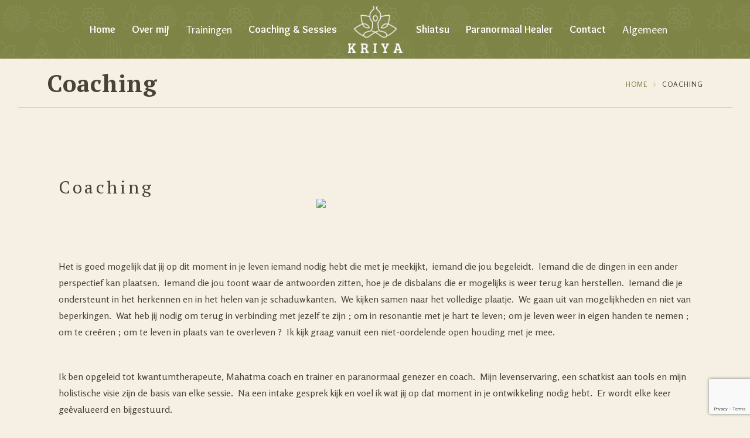

--- FILE ---
content_type: text/html; charset=UTF-8
request_url: https://inverbindingzijn.be/index.php/coaching/
body_size: 12618
content:
<!DOCTYPE html>
<html lang="nl-BE" class="no-js">
<head>
	<meta charset="UTF-8">
	<meta name='viewport' content='width=device-width, initial-scale=1'>	<meta http-equiv="X-UA-Compatible" content="IE=edge">
	<link rel="profile" href="http://gmpg.org/xfn/11">
		<title>Coaching &#8211; Welkom | Inverbindingzijn</title>
<meta name='robots' content='max-image-preview:large' />
<link rel='dns-prefetch' href='//fonts.googleapis.com' />
<link rel="alternate" type="application/rss+xml" title="Welkom | Inverbindingzijn &raquo; feed" href="https://inverbindingzijn.be/index.php/feed/" />
<link rel="alternate" type="application/rss+xml" title="Welkom | Inverbindingzijn &raquo; reactiesfeed" href="https://inverbindingzijn.be/index.php/comments/feed/" />
<link rel="alternate" type="text/calendar" title="Welkom | Inverbindingzijn &raquo; iCal feed" href="https://inverbindingzijn.be/index.php/events/?ical=1" />
<link rel="alternate" title="oEmbed (JSON)" type="application/json+oembed" href="https://inverbindingzijn.be/index.php/wp-json/oembed/1.0/embed?url=https%3A%2F%2Finverbindingzijn.be%2Findex.php%2Fcoaching%2F" />
<link rel="alternate" title="oEmbed (XML)" type="text/xml+oembed" href="https://inverbindingzijn.be/index.php/wp-json/oembed/1.0/embed?url=https%3A%2F%2Finverbindingzijn.be%2Findex.php%2Fcoaching%2F&#038;format=xml" />
<style id='wp-img-auto-sizes-contain-inline-css' type='text/css'>
img:is([sizes=auto i],[sizes^="auto," i]){contain-intrinsic-size:3000px 1500px}
/*# sourceURL=wp-img-auto-sizes-contain-inline-css */
</style>
<link rel='stylesheet' id='layerslider-css' href='https://inverbindingzijn.be/wp-content/plugins/LayerSlider/assets/static/layerslider/css/layerslider.css?ver=7.12.4' type='text/css' media='all' />
<style id='wp-emoji-styles-inline-css' type='text/css'>

	img.wp-smiley, img.emoji {
		display: inline !important;
		border: none !important;
		box-shadow: none !important;
		height: 1em !important;
		width: 1em !important;
		margin: 0 0.07em !important;
		vertical-align: -0.1em !important;
		background: none !important;
		padding: 0 !important;
	}
/*# sourceURL=wp-emoji-styles-inline-css */
</style>
<link rel='stylesheet' id='wp-block-library-css' href='https://inverbindingzijn.be/wp-includes/css/dist/block-library/style.min.css?ver=6.9' type='text/css' media='all' />
<style id='global-styles-inline-css' type='text/css'>
:root{--wp--preset--aspect-ratio--square: 1;--wp--preset--aspect-ratio--4-3: 4/3;--wp--preset--aspect-ratio--3-4: 3/4;--wp--preset--aspect-ratio--3-2: 3/2;--wp--preset--aspect-ratio--2-3: 2/3;--wp--preset--aspect-ratio--16-9: 16/9;--wp--preset--aspect-ratio--9-16: 9/16;--wp--preset--color--black: #000000;--wp--preset--color--cyan-bluish-gray: #abb8c3;--wp--preset--color--white: #ffffff;--wp--preset--color--pale-pink: #f78da7;--wp--preset--color--vivid-red: #cf2e2e;--wp--preset--color--luminous-vivid-orange: #ff6900;--wp--preset--color--luminous-vivid-amber: #fcb900;--wp--preset--color--light-green-cyan: #7bdcb5;--wp--preset--color--vivid-green-cyan: #00d084;--wp--preset--color--pale-cyan-blue: #8ed1fc;--wp--preset--color--vivid-cyan-blue: #0693e3;--wp--preset--color--vivid-purple: #9b51e0;--wp--preset--color--primary: #7e8446;--wp--preset--color--secondary: #ffda6b;--wp--preset--color--tertiary: #f5f0e3;--wp--preset--gradient--vivid-cyan-blue-to-vivid-purple: linear-gradient(135deg,rgb(6,147,227) 0%,rgb(155,81,224) 100%);--wp--preset--gradient--light-green-cyan-to-vivid-green-cyan: linear-gradient(135deg,rgb(122,220,180) 0%,rgb(0,208,130) 100%);--wp--preset--gradient--luminous-vivid-amber-to-luminous-vivid-orange: linear-gradient(135deg,rgb(252,185,0) 0%,rgb(255,105,0) 100%);--wp--preset--gradient--luminous-vivid-orange-to-vivid-red: linear-gradient(135deg,rgb(255,105,0) 0%,rgb(207,46,46) 100%);--wp--preset--gradient--very-light-gray-to-cyan-bluish-gray: linear-gradient(135deg,rgb(238,238,238) 0%,rgb(169,184,195) 100%);--wp--preset--gradient--cool-to-warm-spectrum: linear-gradient(135deg,rgb(74,234,220) 0%,rgb(151,120,209) 20%,rgb(207,42,186) 40%,rgb(238,44,130) 60%,rgb(251,105,98) 80%,rgb(254,248,76) 100%);--wp--preset--gradient--blush-light-purple: linear-gradient(135deg,rgb(255,206,236) 0%,rgb(152,150,240) 100%);--wp--preset--gradient--blush-bordeaux: linear-gradient(135deg,rgb(254,205,165) 0%,rgb(254,45,45) 50%,rgb(107,0,62) 100%);--wp--preset--gradient--luminous-dusk: linear-gradient(135deg,rgb(255,203,112) 0%,rgb(199,81,192) 50%,rgb(65,88,208) 100%);--wp--preset--gradient--pale-ocean: linear-gradient(135deg,rgb(255,245,203) 0%,rgb(182,227,212) 50%,rgb(51,167,181) 100%);--wp--preset--gradient--electric-grass: linear-gradient(135deg,rgb(202,248,128) 0%,rgb(113,206,126) 100%);--wp--preset--gradient--midnight: linear-gradient(135deg,rgb(2,3,129) 0%,rgb(40,116,252) 100%);--wp--preset--font-size--small: 13px;--wp--preset--font-size--medium: 20px;--wp--preset--font-size--large: 36px;--wp--preset--font-size--x-large: 42px;--wp--preset--spacing--20: 0.44rem;--wp--preset--spacing--30: 0.67rem;--wp--preset--spacing--40: 1rem;--wp--preset--spacing--50: 1.5rem;--wp--preset--spacing--60: 2.25rem;--wp--preset--spacing--70: 3.38rem;--wp--preset--spacing--80: 5.06rem;--wp--preset--shadow--natural: 6px 6px 9px rgba(0, 0, 0, 0.2);--wp--preset--shadow--deep: 12px 12px 50px rgba(0, 0, 0, 0.4);--wp--preset--shadow--sharp: 6px 6px 0px rgba(0, 0, 0, 0.2);--wp--preset--shadow--outlined: 6px 6px 0px -3px rgb(255, 255, 255), 6px 6px rgb(0, 0, 0);--wp--preset--shadow--crisp: 6px 6px 0px rgb(0, 0, 0);}:where(.is-layout-flex){gap: 0.5em;}:where(.is-layout-grid){gap: 0.5em;}body .is-layout-flex{display: flex;}.is-layout-flex{flex-wrap: wrap;align-items: center;}.is-layout-flex > :is(*, div){margin: 0;}body .is-layout-grid{display: grid;}.is-layout-grid > :is(*, div){margin: 0;}:where(.wp-block-columns.is-layout-flex){gap: 2em;}:where(.wp-block-columns.is-layout-grid){gap: 2em;}:where(.wp-block-post-template.is-layout-flex){gap: 1.25em;}:where(.wp-block-post-template.is-layout-grid){gap: 1.25em;}.has-black-color{color: var(--wp--preset--color--black) !important;}.has-cyan-bluish-gray-color{color: var(--wp--preset--color--cyan-bluish-gray) !important;}.has-white-color{color: var(--wp--preset--color--white) !important;}.has-pale-pink-color{color: var(--wp--preset--color--pale-pink) !important;}.has-vivid-red-color{color: var(--wp--preset--color--vivid-red) !important;}.has-luminous-vivid-orange-color{color: var(--wp--preset--color--luminous-vivid-orange) !important;}.has-luminous-vivid-amber-color{color: var(--wp--preset--color--luminous-vivid-amber) !important;}.has-light-green-cyan-color{color: var(--wp--preset--color--light-green-cyan) !important;}.has-vivid-green-cyan-color{color: var(--wp--preset--color--vivid-green-cyan) !important;}.has-pale-cyan-blue-color{color: var(--wp--preset--color--pale-cyan-blue) !important;}.has-vivid-cyan-blue-color{color: var(--wp--preset--color--vivid-cyan-blue) !important;}.has-vivid-purple-color{color: var(--wp--preset--color--vivid-purple) !important;}.has-black-background-color{background-color: var(--wp--preset--color--black) !important;}.has-cyan-bluish-gray-background-color{background-color: var(--wp--preset--color--cyan-bluish-gray) !important;}.has-white-background-color{background-color: var(--wp--preset--color--white) !important;}.has-pale-pink-background-color{background-color: var(--wp--preset--color--pale-pink) !important;}.has-vivid-red-background-color{background-color: var(--wp--preset--color--vivid-red) !important;}.has-luminous-vivid-orange-background-color{background-color: var(--wp--preset--color--luminous-vivid-orange) !important;}.has-luminous-vivid-amber-background-color{background-color: var(--wp--preset--color--luminous-vivid-amber) !important;}.has-light-green-cyan-background-color{background-color: var(--wp--preset--color--light-green-cyan) !important;}.has-vivid-green-cyan-background-color{background-color: var(--wp--preset--color--vivid-green-cyan) !important;}.has-pale-cyan-blue-background-color{background-color: var(--wp--preset--color--pale-cyan-blue) !important;}.has-vivid-cyan-blue-background-color{background-color: var(--wp--preset--color--vivid-cyan-blue) !important;}.has-vivid-purple-background-color{background-color: var(--wp--preset--color--vivid-purple) !important;}.has-black-border-color{border-color: var(--wp--preset--color--black) !important;}.has-cyan-bluish-gray-border-color{border-color: var(--wp--preset--color--cyan-bluish-gray) !important;}.has-white-border-color{border-color: var(--wp--preset--color--white) !important;}.has-pale-pink-border-color{border-color: var(--wp--preset--color--pale-pink) !important;}.has-vivid-red-border-color{border-color: var(--wp--preset--color--vivid-red) !important;}.has-luminous-vivid-orange-border-color{border-color: var(--wp--preset--color--luminous-vivid-orange) !important;}.has-luminous-vivid-amber-border-color{border-color: var(--wp--preset--color--luminous-vivid-amber) !important;}.has-light-green-cyan-border-color{border-color: var(--wp--preset--color--light-green-cyan) !important;}.has-vivid-green-cyan-border-color{border-color: var(--wp--preset--color--vivid-green-cyan) !important;}.has-pale-cyan-blue-border-color{border-color: var(--wp--preset--color--pale-cyan-blue) !important;}.has-vivid-cyan-blue-border-color{border-color: var(--wp--preset--color--vivid-cyan-blue) !important;}.has-vivid-purple-border-color{border-color: var(--wp--preset--color--vivid-purple) !important;}.has-vivid-cyan-blue-to-vivid-purple-gradient-background{background: var(--wp--preset--gradient--vivid-cyan-blue-to-vivid-purple) !important;}.has-light-green-cyan-to-vivid-green-cyan-gradient-background{background: var(--wp--preset--gradient--light-green-cyan-to-vivid-green-cyan) !important;}.has-luminous-vivid-amber-to-luminous-vivid-orange-gradient-background{background: var(--wp--preset--gradient--luminous-vivid-amber-to-luminous-vivid-orange) !important;}.has-luminous-vivid-orange-to-vivid-red-gradient-background{background: var(--wp--preset--gradient--luminous-vivid-orange-to-vivid-red) !important;}.has-very-light-gray-to-cyan-bluish-gray-gradient-background{background: var(--wp--preset--gradient--very-light-gray-to-cyan-bluish-gray) !important;}.has-cool-to-warm-spectrum-gradient-background{background: var(--wp--preset--gradient--cool-to-warm-spectrum) !important;}.has-blush-light-purple-gradient-background{background: var(--wp--preset--gradient--blush-light-purple) !important;}.has-blush-bordeaux-gradient-background{background: var(--wp--preset--gradient--blush-bordeaux) !important;}.has-luminous-dusk-gradient-background{background: var(--wp--preset--gradient--luminous-dusk) !important;}.has-pale-ocean-gradient-background{background: var(--wp--preset--gradient--pale-ocean) !important;}.has-electric-grass-gradient-background{background: var(--wp--preset--gradient--electric-grass) !important;}.has-midnight-gradient-background{background: var(--wp--preset--gradient--midnight) !important;}.has-small-font-size{font-size: var(--wp--preset--font-size--small) !important;}.has-medium-font-size{font-size: var(--wp--preset--font-size--medium) !important;}.has-large-font-size{font-size: var(--wp--preset--font-size--large) !important;}.has-x-large-font-size{font-size: var(--wp--preset--font-size--x-large) !important;}
/*# sourceURL=global-styles-inline-css */
</style>

<style id='classic-theme-styles-inline-css' type='text/css'>
/*! This file is auto-generated */
.wp-block-button__link{color:#fff;background-color:#32373c;border-radius:9999px;box-shadow:none;text-decoration:none;padding:calc(.667em + 2px) calc(1.333em + 2px);font-size:1.125em}.wp-block-file__button{background:#32373c;color:#fff;text-decoration:none}
/*# sourceURL=/wp-includes/css/classic-themes.min.css */
</style>
<link rel='stylesheet' id='contact-form-7-css' href='https://inverbindingzijn.be/wp-content/plugins/contact-form-7/includes/css/styles.css?ver=6.1.4' type='text/css' media='all' />
<link rel='stylesheet' id='dt-core-sc-css' href='https://inverbindingzijn.be/wp-content/plugins/designthemes-core-features/css/shortcodes.css?ver=6.9' type='text/css' media='all' />
<link rel='stylesheet' id='resmap-css' href='https://inverbindingzijn.be/wp-content/plugins/responsive-maps-plugin/includes/css/resmap.min.css?ver=4.7' type='text/css' media='all' />
<link rel='stylesheet' id='trp-language-switcher-style-css' href='https://inverbindingzijn.be/wp-content/plugins/translatepress-multilingual/assets/css/trp-language-switcher.css?ver=3.0.7' type='text/css' media='all' />
<link rel='stylesheet' id='js_composer_front-css' href='https://inverbindingzijn.be/wp-content/plugins/js_composer/assets/css/js_composer.min.css?ver=7.9' type='text/css' media='all' />
<link rel='stylesheet' id='bsf-Defaults-css' href='https://inverbindingzijn.be/wp-content/uploads/smile_fonts/Defaults/Defaults.css?ver=3.19.22' type='text/css' media='all' />
<link rel='stylesheet' id='ultimate-style-css' href='https://inverbindingzijn.be/wp-content/plugins/Ultimate_VC_Addons/assets/min-css/style.min.css?ver=3.19.22' type='text/css' media='all' />
<link rel='stylesheet' id='ultimate-headings-style-css' href='https://inverbindingzijn.be/wp-content/plugins/Ultimate_VC_Addons/assets/min-css/headings.min.css?ver=3.19.22' type='text/css' media='all' />
<link rel='stylesheet' id='kriya-fonts-css' href='https://fonts.googleapis.com/css?family=Rosario%3A100%2C100italic%2C200%2C200italic%2C300%2C300italic%2C400%2C400italic%2C500%2C500italic%2C600%2C600italic%2C700%2C700italic%2C800%2C800italic%2C900%2C900italic%7COverlock%3A100%2C100italic%2C200%2C200italic%2C300%2C300italic%2C400%2C400italic%2C500%2C500italic%2C600%2C600italic%2C700%2C700italic%2C800%2C800italic%2C900%2C900italic%7CPT+Serif%3A100%2C100italic%2C200%2C200italic%2C300%2C300italic%2C400%2C400italic%2C500%2C500italic%2C600%2C600italic%2C700%2C700italic%2C800%2C800italic%2C900%2C900italic&#038;subset' type='text/css' media='all' />
<link rel='stylesheet' id='font-awesome-css' href='https://inverbindingzijn.be/wp-content/themes/kriya/css/font-awesome.min.css?ver=6.9' type='text/css' media='all' />
<link rel='stylesheet' id='stroke-gap-icons-css' href='https://inverbindingzijn.be/wp-content/plugins/designthemes-core-features/css/stroke-gap-icons-style.css' type='text/css' media='all' />
<link rel='stylesheet' id='kriya-style-css' href='https://inverbindingzijn.be/wp-content/themes/kriya/style.css?ver=6.9' type='text/css' media='all' />
<link rel='stylesheet' id='prettyPhoto-css' href='https://inverbindingzijn.be/wp-content/themes/kriya/css/prettyPhoto.css?ver=6.9' type='text/css' media='all' />
<link rel='stylesheet' id='loader-css' href='https://inverbindingzijn.be/wp-content/themes/kriya/css/loaders.css?ver=6.9' type='text/css' media='all' />
<link rel='stylesheet' id='kriya-skin-css' href='https://inverbindingzijn.be/wp-content/themes/kriya/css/skins/brown/style.css?ver=6.9' type='text/css' media='all' />
<link rel='stylesheet' id='kriya-responsive-css' href='https://inverbindingzijn.be/wp-content/themes/kriya/css/responsive.css?ver=6.9' type='text/css' media='all' />
<link rel='stylesheet' id='kriya-animations-css' href='https://inverbindingzijn.be/wp-content/themes/kriya/css/animations.css?ver=6.9' type='text/css' media='all' />
<link rel='stylesheet' id='kriya-tribe-events-css' href='https://inverbindingzijn.be/wp-content/themes/kriya/tribe-events/custom.css?ver=6.9' type='text/css' media='all' />
<link rel='stylesheet' id='kriya-gutenberg-css' href='https://inverbindingzijn.be/wp-content/themes/kriya/css/gutenberg.css?ver=all' type='text/css' media='all' />
<style id='kriya-gutenberg-inline-css' type='text/css'>
.has-primary-background-color { background-color:#7e8446; }.has-primary-color { color:#7e8446; }.has-secondary-background-color { background-color:#ffda6b; }.has-secondary-color { color:#ffda6b; }.has-tertiary-background-color { background-color:#f5f0e3; }.has-tertiary-color { color:#f5f0e3; }
/*# sourceURL=kriya-gutenberg-inline-css */
</style>
<link rel='stylesheet' id='kriya-popup-css-css' href='https://inverbindingzijn.be/wp-content/themes/kriya/js/magnific/magnific-popup.css?ver=all' type='text/css' media='all' />
<style id='kriya-combined-inline-css' type='text/css'>
#logo .logo-title > h1 a, #logo .logo-title h2{ color:}#main-menu ul.menu > li > a, #main-menu ul.menu > li > span { color:#ffffff}#main-menu ul li.menu-item-simple-parent ul, #main-menu .megamenu-child-container {border-style:solid;border-color:#ffffff;border-top-width:10px;border-right-width:10px;border-bottom-width:10px;border-left-width:10px;border-top-left-radius:px;border-top-right-radius:px;border-bottom-right-radius:px;border-bottom-left-radius:px;}#main-menu .menu-item-megamenu-parent.menu-title-with-bg .megamenu-child-container > ul.sub-menu > li > a, #main-menu .menu-item-megamenu-parent.menu-title-with-bg .megamenu-child-container > ul.sub-menu > li > .nolink-menu {background:#ffda6b;border-radius:px;}#main-menu .menu-item-megamenu-parent.menu-title-with-bg .megamenu-child-container > ul.sub-menu > li > a:hover { background:#484338;}#main-menu .menu-item-megamenu-parent.menu-title-with-bg .megamenu-child-container > ul.sub-menu > li.current_page_item > a, #main-menu .menu-item-megamenu-parent.menu-title-with-bg .megamenu-child-container > ul.sub-menu > li.current_page_ancestor > a, #main-menu .menu-item-megamenu-parent.menu-title-with-bg .megamenu-child-container > ul.sub-menu > li.current-menu-item > a, #main-menu .menu-item-megamenu-parent.menu-title-with-bg .megamenu-child-container > ul.sub-menu > li.current-menu-ancestor > a { background:#484338; }#main-menu .menu-item-megamenu-parent.menu-title-with-bg .megamenu-child-container > ul.sub-menu > li > a, #main-menu .menu-item-megamenu-parent.menu-title-with-bg .megamenu-child-container > ul.sub-menu > li > .nolink-menu, #main-menu .menu-item-megamenu-parent.menu-title-with-bg .megamenu-child-container > ul.sub-menu > li > a .menu-item-description { color:#484338;}#main-menu .menu-item-megamenu-parent.menu-title-with-bg .megamenu-child-container > ul.sub-menu > li > a:hover, #main-menu .menu-item-megamenu-parent.menu-title-with-bg .megamenu-child-container > ul.sub-menu > li > a:hover .menu-item-description { color:#ffffff;}#main-menu .menu-item-megamenu-parent.menu-title-with-bg .megamenu-child-container > ul.sub-menu > li.current_page_item > a, #main-menu .menu-item-megamenu-parent.menu-title-with-bg .megamenu-child-container > ul.sub-menu > li.current_page_ancestor > a, #main-menu .menu-item-megamenu-parent.menu-title-with-bg .megamenu-child-container > ul.sub-menu > li.current-menu-item > a, #main-menu .menu-item-megamenu-parent.menu-title-with-bg .megamenu-child-container > ul.sub-menu > li.current-menu-ancestor > a, #main-menu .menu-item-megamenu-parent.menu-title-with-bg .megamenu-child-container > ul.sub-menu > li.current_page_item > a .menu-item-description#main-menu .menu-item-megamenu-parent.menu-title-with-bg .megamenu-child-container > ul.sub-menu > li.current_page_ancestor > a .menu-item-description, #main-menu .menu-item-megamenu-parent.menu-title-with-bg .megamenu-child-container > ul.sub-menu > li.current-menu-item > a .menu-item-description, #main-menu .menu-item-megamenu-parent.menu-title-with-bg .megamenu-child-container > ul.sub-menu > li.current-menu-ancestor > a .menu-item-description { color:#ffffff; }#main-menu .megamenu-child-container ul.sub-menu > li > ul > li > a, #main-menu ul li.menu-item-simple-parent ul > li > a { color:#484338; }#main-menu .megamenu-child-container ul.sub-menu > li > ul > li > a:hover, #main-menu ul li.menu-item-simple-parent ul > li > a:hover { color:#7e8846; }#main-menu .megamenu-child-container ul.sub-menu > li > ul > li.current_page_item > a, #main-menu .megamenu-child-container ul.sub-menu > li > ul > li.current_page_ancestor > a, #main-menu .megamenu-child-container ul.sub-menu > li > ul > li.current-menu-item > a, #main-menu .megamenu-child-container ul.sub-menu > li > ul > li.current-menu-ancestor > a, #main-menu ul li.menu-item-simple-parent ul > li.current_page_item > a, #main-menu ul li.menu-item-simple-parent ul > li.current_page_ancestor > a, #main-menu ul li.menu-item-simple-parent ul > li.current-menu-item > a, #main-menu ul li.menu-item-simple-parent ul > li.current-menu-ancestor > a { color:#7e8846; }#main-menu .menu-item-megamenu-parent.menu-links-with-border .megamenu-child-container ul.sub-menu > li > ul > li > a, #main-menu ul li.menu-item-simple-parent.menu-links-with-border ul > li > a { border-bottom-width:1px; border-bottom-style:dashed; border-bottom-color:#a58251; }body { color:#484338}a { color:#484338}a:hover { color:#7e8446}h1{color:#484338;font-size:35px;font-weight:bold;}h2{color:#484338;font-size:30px;font-weight:bold;letter-spacing:4.5px}h3{color:#484338;font-size:28px;font-weight:bold;}h4{color:#484338;font-size:24px;font-weight:bold;}h5{color:#484338;font-size:20px;font-weight:bold;}h6{color:#484338;font-size:18px;font-weight:bold;}#main-menu ul li.menu-item-simple-parent.with-box-shadow ul, #main-menu .menu-item-megamenu-parent.with-box-shadow .megamenu-child-container { box-shadow: 0 0 0 1px #a58251 inset; }#footer { background-color: #d4ad76; }.footer-copyright .vc_separator .vc_sep_holder .vc_sep_line { border-color: #a58251; }.footer-copyright, .footer-copyright a, .footer-copyright.dt-sc-dark-bg, .footer-copyright.dt-sc-dark-bg a { color: #a58251; }@media only screen and (max-width: 767px) {#main-menu ul li.menu-item-simple-parent ul, #main-menu .megamenu-child-container { border: none !important; }#main-menu .menu-item-megamenu-parent.menu-title-with-bg .megamenu-child-container > ul.sub-menu > li > a, #main-menu .menu-item-megamenu-parent.menu-title-with-bg .megamenu-child-container > ul.sub-menu > li > .nolink-menu, #main-menu .megamenu-child-container ul.sub-menu > li > ul li a { padding-top: 7px; padding-bottom: 7px; }#main-menu .menu-item-megamenu-parent.menu-title-with-bg .megamenu-child-container > ul.sub-menu > li > a.dt-menu-expand { right: 15px; top: 0; }#main-menu ul li.menu-item-simple-parent ul li { padding-right: 15px; }}.footer-widgets {background: rgba(212,173,118, 1) url( https://inverbindingzijn.be/wp-content/themes/kriya/images/pattern-grudge.png ) top left repeat;}.footer-widgets { color:#484338; }.footer-widgets a { color:#484338; }.footer-widgets a:hover { color:#484338; }.footer-widgets h3, .footer-widgets h3 a { color:#484338; }.footer-copyright {background: rgba(0,0,0, 0.6);}#footer .footer-copyright { color:#a58251; }#footer .footer-copyright a { color:#a58251; }#footer .footer-copyright a:hover { color:#a58251; }h1 { font-family:PT Serif}h2 { font-family:PT Serif}h3 { font-family:PT Serif}h4 { font-family:PT Serif}h5 { font-family:PT Serif}h6 { font-family:PT Serif}body { font-family:Rosario}body{font-size:16px;}#main-menu ul.menu > li > a, .split-header #main-menu ul.menu > li > a {font-family:Overlock;font-size:18px;font-weight:bold;}.main-title-section > h1 { font-family:PT Serif }
/*# sourceURL=kriya-combined-inline-css */
</style>
<script type="text/javascript" src="https://inverbindingzijn.be/wp-includes/js/jquery/jquery.min.js?ver=3.7.1" id="jquery-core-js"></script>
<script type="text/javascript" src="https://inverbindingzijn.be/wp-includes/js/jquery/jquery-migrate.min.js?ver=3.4.1" id="jquery-migrate-js"></script>
<script type="text/javascript" id="layerslider-utils-js-extra">
/* <![CDATA[ */
var LS_Meta = {"v":"7.12.4","fixGSAP":"1"};
//# sourceURL=layerslider-utils-js-extra
/* ]]> */
</script>
<script type="text/javascript" src="https://inverbindingzijn.be/wp-content/plugins/LayerSlider/assets/static/layerslider/js/layerslider.utils.js?ver=7.12.4" id="layerslider-utils-js"></script>
<script type="text/javascript" src="https://inverbindingzijn.be/wp-content/plugins/LayerSlider/assets/static/layerslider/js/layerslider.kreaturamedia.jquery.js?ver=7.12.4" id="layerslider-js"></script>
<script type="text/javascript" src="https://inverbindingzijn.be/wp-content/plugins/LayerSlider/assets/static/layerslider/js/layerslider.transitions.js?ver=7.12.4" id="layerslider-transitions-js"></script>
<script type="text/javascript" id="jq.pacemin-js-extra">
/* <![CDATA[ */
var paceOptions = {"restartOnRequestAfter":"false","restartOnPushState":"false"};
//# sourceURL=jq.pacemin-js-extra
/* ]]> */
</script>
<script type="text/javascript" src="https://inverbindingzijn.be/wp-content/themes/kriya/js/pace.min.js?ver=6.9" id="jq.pacemin-js"></script>
<script type="text/javascript" src="https://inverbindingzijn.be/wp-content/plugins/Ultimate_VC_Addons/assets/min-js/ultimate-params.min.js?ver=3.19.22" id="ultimate-vc-params-js"></script>
<script type="text/javascript" src="https://inverbindingzijn.be/wp-content/plugins/Ultimate_VC_Addons/assets/min-js/headings.min.js?ver=3.19.22" id="ultimate-headings-script-js"></script>
<script></script><meta name="generator" content="Powered by LayerSlider 7.12.4 - Build Heros, Sliders, and Popups. Create Animations and Beautiful, Rich Web Content as Easy as Never Before on WordPress." />
<!-- LayerSlider updates and docs at: https://layerslider.com -->
<link rel="https://api.w.org/" href="https://inverbindingzijn.be/index.php/wp-json/" /><link rel="alternate" title="JSON" type="application/json" href="https://inverbindingzijn.be/index.php/wp-json/wp/v2/pages/194" /><link rel="EditURI" type="application/rsd+xml" title="RSD" href="https://inverbindingzijn.be/xmlrpc.php?rsd" />
<meta name="generator" content="WordPress 6.9" />
<link rel="canonical" href="https://inverbindingzijn.be/index.php/coaching/" />
<link rel='shortlink' href='https://inverbindingzijn.be/?p=194' />
<style>[class*=" icon-oc-"],[class^=icon-oc-]{speak:none;font-style:normal;font-weight:400;font-variant:normal;text-transform:none;line-height:1;-webkit-font-smoothing:antialiased;-moz-osx-font-smoothing:grayscale}.icon-oc-one-com-white-32px-fill:before{content:"901"}.icon-oc-one-com:before{content:"900"}#one-com-icon,.toplevel_page_onecom-wp .wp-menu-image{speak:none;display:flex;align-items:center;justify-content:center;text-transform:none;line-height:1;-webkit-font-smoothing:antialiased;-moz-osx-font-smoothing:grayscale}.onecom-wp-admin-bar-item>a,.toplevel_page_onecom-wp>.wp-menu-name{font-size:16px;font-weight:400;line-height:1}.toplevel_page_onecom-wp>.wp-menu-name img{width:69px;height:9px;}.wp-submenu-wrap.wp-submenu>.wp-submenu-head>img{width:88px;height:auto}.onecom-wp-admin-bar-item>a img{height:7px!important}.onecom-wp-admin-bar-item>a img,.toplevel_page_onecom-wp>.wp-menu-name img{opacity:.8}.onecom-wp-admin-bar-item.hover>a img,.toplevel_page_onecom-wp.wp-has-current-submenu>.wp-menu-name img,li.opensub>a.toplevel_page_onecom-wp>.wp-menu-name img{opacity:1}#one-com-icon:before,.onecom-wp-admin-bar-item>a:before,.toplevel_page_onecom-wp>.wp-menu-image:before{content:'';position:static!important;background-color:rgba(240,245,250,.4);border-radius:102px;width:18px;height:18px;padding:0!important}.onecom-wp-admin-bar-item>a:before{width:14px;height:14px}.onecom-wp-admin-bar-item.hover>a:before,.toplevel_page_onecom-wp.opensub>a>.wp-menu-image:before,.toplevel_page_onecom-wp.wp-has-current-submenu>.wp-menu-image:before{background-color:#76b82a}.onecom-wp-admin-bar-item>a{display:inline-flex!important;align-items:center;justify-content:center}#one-com-logo-wrapper{font-size:4em}#one-com-icon{vertical-align:middle}.imagify-welcome{display:none !important;}</style><meta name="tec-api-version" content="v1"><meta name="tec-api-origin" content="https://inverbindingzijn.be"><link rel="alternate" href="https://inverbindingzijn.be/index.php/wp-json/tribe/events/v1/" /><link rel="alternate" hreflang="nl-BE" href="https://inverbindingzijn.be/index.php/coaching/"/>
<link rel="alternate" hreflang="nl" href="https://inverbindingzijn.be/index.php/coaching/"/>
<style type="text/css">.recentcomments a{display:inline !important;padding:0 !important;margin:0 !important;}</style><meta name="generator" content="Powered by WPBakery Page Builder - drag and drop page builder for WordPress."/>
<meta name="generator" content="Powered by Slider Revolution 6.7.20 - responsive, Mobile-Friendly Slider Plugin for WordPress with comfortable drag and drop interface." />
<link rel="icon" href="https://inverbindingzijn.be/wp-content/uploads/2020/12/cropped-In-Verbinding-Zijn-zwart-32x32.png" sizes="32x32" />
<link rel="icon" href="https://inverbindingzijn.be/wp-content/uploads/2020/12/cropped-In-Verbinding-Zijn-zwart-192x192.png" sizes="192x192" />
<link rel="apple-touch-icon" href="https://inverbindingzijn.be/wp-content/uploads/2020/12/cropped-In-Verbinding-Zijn-zwart-180x180.png" />
<meta name="msapplication-TileImage" content="https://inverbindingzijn.be/wp-content/uploads/2020/12/cropped-In-Verbinding-Zijn-zwart-270x270.png" />
<script>function setREVStartSize(e){
			//window.requestAnimationFrame(function() {
				window.RSIW = window.RSIW===undefined ? window.innerWidth : window.RSIW;
				window.RSIH = window.RSIH===undefined ? window.innerHeight : window.RSIH;
				try {
					var pw = document.getElementById(e.c).parentNode.offsetWidth,
						newh;
					pw = pw===0 || isNaN(pw) || (e.l=="fullwidth" || e.layout=="fullwidth") ? window.RSIW : pw;
					e.tabw = e.tabw===undefined ? 0 : parseInt(e.tabw);
					e.thumbw = e.thumbw===undefined ? 0 : parseInt(e.thumbw);
					e.tabh = e.tabh===undefined ? 0 : parseInt(e.tabh);
					e.thumbh = e.thumbh===undefined ? 0 : parseInt(e.thumbh);
					e.tabhide = e.tabhide===undefined ? 0 : parseInt(e.tabhide);
					e.thumbhide = e.thumbhide===undefined ? 0 : parseInt(e.thumbhide);
					e.mh = e.mh===undefined || e.mh=="" || e.mh==="auto" ? 0 : parseInt(e.mh,0);
					if(e.layout==="fullscreen" || e.l==="fullscreen")
						newh = Math.max(e.mh,window.RSIH);
					else{
						e.gw = Array.isArray(e.gw) ? e.gw : [e.gw];
						for (var i in e.rl) if (e.gw[i]===undefined || e.gw[i]===0) e.gw[i] = e.gw[i-1];
						e.gh = e.el===undefined || e.el==="" || (Array.isArray(e.el) && e.el.length==0)? e.gh : e.el;
						e.gh = Array.isArray(e.gh) ? e.gh : [e.gh];
						for (var i in e.rl) if (e.gh[i]===undefined || e.gh[i]===0) e.gh[i] = e.gh[i-1];
											
						var nl = new Array(e.rl.length),
							ix = 0,
							sl;
						e.tabw = e.tabhide>=pw ? 0 : e.tabw;
						e.thumbw = e.thumbhide>=pw ? 0 : e.thumbw;
						e.tabh = e.tabhide>=pw ? 0 : e.tabh;
						e.thumbh = e.thumbhide>=pw ? 0 : e.thumbh;
						for (var i in e.rl) nl[i] = e.rl[i]<window.RSIW ? 0 : e.rl[i];
						sl = nl[0];
						for (var i in nl) if (sl>nl[i] && nl[i]>0) { sl = nl[i]; ix=i;}
						var m = pw>(e.gw[ix]+e.tabw+e.thumbw) ? 1 : (pw-(e.tabw+e.thumbw)) / (e.gw[ix]);
						newh =  (e.gh[ix] * m) + (e.tabh + e.thumbh);
					}
					var el = document.getElementById(e.c);
					if (el!==null && el) el.style.height = newh+"px";
					el = document.getElementById(e.c+"_wrapper");
					if (el!==null && el) {
						el.style.height = newh+"px";
						el.style.display = "block";
					}
				} catch(e){
					console.log("Failure at Presize of Slider:" + e)
				}
			//});
		  };</script>
		<style type="text/css" id="wp-custom-css">
			#main {
	min-height: auto;
}

.footer-widgets {
	display: none;
}

.split-header.boxed-header #slider .dt-sc-main-slider > div {
	border: none;
}

#slider {
	margin-top: 30px;
}

.simple-title {
	display: none;
}

.content-full-width {
	margin-top: 30px !important;
}

.split-header.boxed-header #header-wrapper::before {
	height: auto;
}

.split-header #main-menu ul.menu > li > a, .split-header #main-menu ul.menu > li > span {
	padding-left: 12px;
	padding-right: 12px;
}		</style>
			<!-- Fonts Plugin CSS - https://fontsplugin.com/ -->
	<style>
			</style>
	<!-- Fonts Plugin CSS -->
	<noscript><style> .wpb_animate_when_almost_visible { opacity: 1; }</style></noscript><link rel='stylesheet' id='rs-plugin-settings-css' href='//inverbindingzijn.be/wp-content/plugins/revslider/sr6/assets/css/rs6.css?ver=6.7.20' type='text/css' media='all' />
<style id='rs-plugin-settings-inline-css' type='text/css'>
#rs-demo-id {}
/*# sourceURL=rs-plugin-settings-inline-css */
</style>
</head>
<body class="wp-singular page-template-default page page-id-194 wp-custom-logo wp-embed-responsive wp-theme-kriya tribe-no-js translatepress-nl_BE layout-wide split-header boxed-header wpb-js-composer js-comp-ver-7.9 vc_responsive"><div class="loader">
				<div class="loader-inner">
					<div></div>
				</div>
			</div>	<!-- ** Wrapper ** -->
	<div class="wrapper">

		<!-- ** Inner Wrapper ** -->
		<div class="inner-wrapper">

			<!-- ** Header Wrapper ** -->
						<div id="header-wrapper" class="">

				<!-- ** Header ** -->
				<header id="header">

					<!-- ** Main Header Wrapper ** -->
					<div id="main-header-wrapper" class="main-header-wrapper">
						<div class="container">

							<!-- ** Main Header ** -->
							<div class="main-header">

								<!-- Logo -->
								<div id="logo">										<a href="https://inverbindingzijn.be/" title="Welkom | Inverbindingzijn">
											<img class="normal_logo" src="https://inverbindingzijn.be/wp-content/themes/kriya/images/logo.png" alt="Welkom | Inverbindingzijn" title="Welkom | Inverbindingzijn" />
											<img class="retina_logo" src="https://inverbindingzijn.be/wp-content/themes/kriya/images/logo@2x.png" alt="Welkom | Inverbindingzijn" title="Welkom | Inverbindingzijn" style="width:96px; height:81px;"/>
										</a>								</div><!-- Logo - End -->

								<!-- Menu -->
								<div class="menu-wrapper">
									<div class="dt-menu-toggle" id="dt-menu-toggle">
										Menu										<span class="dt-menu-toggle-icon"></span>
									</div><nav id="main-menu"><ul id="menu-linkse-kant-menu" class="menu menu-left"><li id="menu-item-27" class="menu-item menu-item-type-custom menu-item-object-custom menu-item-depth-0 with-box-shadow  menu-links-with-border  menu-links-with-arrow  single  menu-item-simple-parent "><a href="/">Home</a></li>
<li id="menu-item-82" class="menu-item menu-item-type-post_type menu-item-object-page menu-item-depth-0 with-box-shadow  menu-links-with-border  menu-links-with-arrow  single  menu-item-simple-parent "><a href="https://inverbindingzijn.be/index.php/over-mij/">Over mij</a></li>
<li id="menu-item-295" class="menu-item menu-item-type-custom menu-item-object-custom menu-item-has-children menu-item-depth-0 with-box-shadow  menu-links-with-border  menu-links-with-arrow  single  menu-item-simple-parent "><span class="nolink-menu">Trainingen</span>


<ul class="sub-menu ">
	<li id="menu-item-297" class="menu-item menu-item-type-post_type menu-item-object-page menu-item-depth-1"><a href="https://inverbindingzijn.be/index.php/mahatma-avatar/">Mahatma Avatar van Synthese Practitioner</a></li>
	<li id="menu-item-854" class="menu-item menu-item-type-post_type menu-item-object-page menu-item-depth-1"><a href="https://inverbindingzijn.be/index.php/mahatma-avatar-trinity-avond/">Mahatma Avatar Trinity avond</a></li>
</ul>
<a class="dt-menu-expand" href="#">+</a></li>
<li id="menu-item-401" class="menu-item menu-item-type-post_type menu-item-object-page menu-item-depth-0 with-box-shadow  menu-links-with-border  menu-links-with-arrow  single  menu-item-simple-parent "><a href="https://inverbindingzijn.be/index.php/coaching-sessies/">Coaching &#038; Sessies</a></li>
</ul><ul id="menu-rechtse-kant-menu" class="menu menu-right"><li id="menu-item-801" class="menu-item menu-item-type-post_type menu-item-object-page menu-item-has-children menu-item-depth-0 with-box-shadow  menu-links-with-border  menu-links-with-arrow  single  menu-item-simple-parent "><a href="https://inverbindingzijn.be/index.php/shiatsu/">Shiatsu</a>


<ul class="sub-menu ">
	<li id="menu-item-876" class="menu-item menu-item-type-post_type menu-item-object-page menu-item-depth-1"><a href="https://inverbindingzijn.be/index.php/aromatouch-techniek/">AromaTouch™ techniek</a></li>
</ul>
<a class="dt-menu-expand" href="#">+</a></li>
<li id="menu-item-328" class="menu-item menu-item-type-post_type menu-item-object-page menu-item-depth-0 with-box-shadow  menu-links-with-border  menu-links-with-arrow  single  menu-item-simple-parent "><a href="https://inverbindingzijn.be/index.php/paranormaal-healer/">Paranormaal Healer</a></li>
<li id="menu-item-44" class="menu-item menu-item-type-post_type menu-item-object-page menu-item-depth-0 with-box-shadow  menu-links-with-border  menu-links-with-arrow  single  menu-item-simple-parent "><a href="https://inverbindingzijn.be/index.php/contact/">Contact</a></li>
<li id="menu-item-129" class="menu-item menu-item-type-custom menu-item-object-custom menu-item-has-children menu-item-depth-0 with-box-shadow  menu-links-with-border  menu-links-with-arrow  single  menu-item-simple-parent "><span class="nolink-menu">Algemeen</span>


<ul class="sub-menu ">
	<li id="menu-item-84" class="menu-item menu-item-type-post_type menu-item-object-page menu-item-depth-1"><a href="https://inverbindingzijn.be/index.php/cart/">Getuigenissen</a></li>
	<li id="menu-item-128" class="menu-item menu-item-type-post_type menu-item-object-page menu-item-depth-1"><a href="https://inverbindingzijn.be/index.php/algemene-voorwaarden/">Algemene voorwaarden</a></li>
	<li id="menu-item-127" class="menu-item menu-item-type-post_type menu-item-object-page menu-item-privacy-policy menu-item-depth-1"><a href="https://inverbindingzijn.be/index.php/privacybeleid/">Privacybeleid</a></li>
	<li id="menu-item-337" class="menu-item menu-item-type-post_type menu-item-object-page menu-item-depth-1"><a href="https://inverbindingzijn.be/index.php/agenda/">Agenda</a></li>
</ul>
<a class="dt-menu-expand" href="#">+</a></li>
</ul></nav>								</div><!-- Menu -->
							</div><!-- ** Main Header - End ** -->
						</div>
					</div><!-- ** Main Header Wrapper - End ** -->

					
				</header><!-- ** Header - End ** -->
			</div><!-- ** Header Wrapper ** -->

			<!-- ** Main ** -->
			<div id="main">
				<section class="main-title-section-wrapper breadcrumb-right" style="">	<div class="container">		<div class="main-title-section"><h1>Coaching</h1>		</div><div class="breadcrumb"><a href="https://inverbindingzijn.be/">Home</a><span class="fa fa-angle-right"></span><span class="current">Coaching</span></div>	</div></section>                  
				<div class="container">
	<section id="primary" class="content-full-width"><div id="post-194" class="post-194 page type-page status-publish hentry"><div class="wpb-content-wrapper"><div class="vc_row wpb_row vc_row-fluid"><div class="wpb_column vc_column_container vc_col-sm-12"><div class="vc_column-inner "><div class="wpb_wrapper"><div id="ultimate-heading-1230697105bc71d5d" class="uvc-heading ult-adjust-bottom-margin ultimate-heading-1230697105bc71d5d uvc-8181 " data-hspacer="no_spacer"  data-halign="left" style="text-align:left"><div class="uvc-heading-spacer no_spacer" style="top"></div><div class="uvc-main-heading ult-responsive"  data-ultimate-target='.uvc-heading.ultimate-heading-1230697105bc71d5d h2'  data-responsive-json-new='{"font-size":"","line-height":""}' ><h2 style="font-weight:normal;">Coaching</h2></div></div></div></div></div></div><div class="vc_row wpb_row vc_row-fluid"><div class="wpb_column vc_column_container vc_col-sm-12"><div class="vc_column-inner "><div class="wpb_wrapper">
	<div  class="wpb_single_image wpb_content_element vc_align_center wpb_content_element">
		
		<figure class="wpb_wrapper vc_figure">
			<div class="vc_single_image-wrapper   vc_box_border_grey"><img decoding="async" class="vc_single_image-img" width="200" height="100"  src="https://images.app.goo.gl/NzLECMQEHwq2rXy18" /></div>
		</figure>
	</div>
</div></div></div></div><div class="vc_row wpb_row vc_row-fluid"><div class="wpb_column vc_column_container vc_col-sm-12"><div class="vc_column-inner "><div class="wpb_wrapper">
	<div class="wpb_text_column wpb_content_element" >
		<div class="wpb_wrapper">
			<p>&nbsp;</p>
<p>Het is goed mogelijk dat jij op dit moment in je leven iemand nodig hebt die met je meekijkt,  iemand die jou begeleidt.  Iemand die de dingen in een ander perspectief kan plaatsen.  Iemand die jou toont waar de antwoorden zitten, hoe je de disbalans die er mogelijks is weer terug kan herstellen.  Iemand die je ondersteunt in het herkennen en in het helen van je schaduwkanten.  We kijken samen naar het volledige plaatje.  We gaan uit van mogelijkheden en niet van beperkingen.  Wat heb jij nodig om terug in verbinding met jezelf te zijn ; om in resonantie met je hart te leven; om je leven weer in eigen handen te nemen ; om te creëren ; om te leven in plaats van te overleven ?  Ik kijk graag vanuit een niet-oordelende open houding met je mee.</p>
<p>&nbsp;</p>
<p>Ik ben opgeleid tot kwantumtherapeute, Mahatma coach en trainer en paranormaal genezer en coach.  Mijn levenservaring, een schatkist aan tools en mijn holistische visie zijn de basis van elke sessie.  Na een intake gesprek kijk en voel ik wat jij op dat moment in je ontwikkeling nodig hebt.  Er wordt elke keer geëvalueerd en bijgestuurd.</p>
<p>duur : 1u à 1u30</p>
<p>kosten coaching sessie : 60 euro,-incl BTW</p>

		</div>
	</div>
</div></div></div></div>
</div></div>	</section>				</div>
			</div><!-- ** Main - End ** -->

							<!-- ** Footer ** -->
				<footer id="footer">
											<div class="footer-widgets">
							<div class="container"><div class='column dt-sc-one-fourth alignright first'></div><div class='column dt-sc-one-half aligncenter'></div><div class='column dt-sc-one-fourth '></div>							</div>
						</div>						<div class="footer-copyright">
							<div class="container"><div class="aligncenter">KRIYA &copy; 2016. Made by <a href="#">DesignThemes</a>.</div>							</div>
						</div>				</footer><!-- ** Footer - End ** -->
		</div><!-- ** Inner Wrapper - End ** -->
	</div><!-- ** Wrapper - End ** -->
	<template id="tp-language" data-tp-language="nl_BE"></template>
		<script>
			window.RS_MODULES = window.RS_MODULES || {};
			window.RS_MODULES.modules = window.RS_MODULES.modules || {};
			window.RS_MODULES.waiting = window.RS_MODULES.waiting || [];
			window.RS_MODULES.defered = true;
			window.RS_MODULES.moduleWaiting = window.RS_MODULES.moduleWaiting || {};
			window.RS_MODULES.type = 'compiled';
		</script>
		<script type="speculationrules">
{"prefetch":[{"source":"document","where":{"and":[{"href_matches":"/*"},{"not":{"href_matches":["/wp-*.php","/wp-admin/*","/wp-content/uploads/*","/wp-content/*","/wp-content/plugins/*","/wp-content/themes/kriya/*","/*\\?(.+)"]}},{"not":{"selector_matches":"a[rel~=\"nofollow\"]"}},{"not":{"selector_matches":".no-prefetch, .no-prefetch a"}}]},"eagerness":"conservative"}]}
</script>

		<script>
		( function ( body ) {
			'use strict';
			body.className = body.className.replace( /\btribe-no-js\b/, 'tribe-js' );
		} )( document.body );
		</script>
		<script> /* <![CDATA[ */var tribe_l10n_datatables = {"aria":{"sort_ascending":": activate to sort column ascending","sort_descending":": activate to sort column descending"},"length_menu":"Show _MENU_ entries","empty_table":"No data available in table","info":"Showing _START_ to _END_ of _TOTAL_ entries","info_empty":"Showing 0 to 0 of 0 entries","info_filtered":"(filtered from _MAX_ total entries)","zero_records":"No matching records found","search":"Search:","all_selected_text":"All items on this page were selected. ","select_all_link":"Select all pages","clear_selection":"Clear Selection.","pagination":{"all":"All","next":"Next","previous":"Previous"},"select":{"rows":{"0":"","_":": Selected %d rows","1":": Selected 1 row"}},"datepicker":{"dayNames":["zondag","maandag","dinsdag","woensdag","donderdag","vrijdag","zaterdag"],"dayNamesShort":["zo","ma","di","wo","do","vr","za"],"dayNamesMin":["Z","M","D","W","D","V","Z"],"monthNames":["januari","februari","maart","april","mei","juni","juli","augustus","september","oktober","november","december"],"monthNamesShort":["januari","februari","maart","april","mei","juni","juli","augustus","september","oktober","november","december"],"monthNamesMin":["jan","feb","mrt","apr","mei","jun","jul","aug","sep","okt","nov","dec"],"nextText":"Next","prevText":"Prev","currentText":"Today","closeText":"Done","today":"Today","clear":"Clear"}};/* ]]> */ </script><script type="text/html" id="wpb-modifications"> window.wpbCustomElement = 1; </script><script type="text/javascript" src="https://inverbindingzijn.be/wp-content/plugins/the-events-calendar/common/build/js/user-agent.js?ver=da75d0bdea6dde3898df" id="tec-user-agent-js"></script>
<script type="text/javascript" src="https://inverbindingzijn.be/wp-includes/js/dist/hooks.min.js?ver=dd5603f07f9220ed27f1" id="wp-hooks-js"></script>
<script type="text/javascript" src="https://inverbindingzijn.be/wp-includes/js/dist/i18n.min.js?ver=c26c3dc7bed366793375" id="wp-i18n-js"></script>
<script type="text/javascript" id="wp-i18n-js-after">
/* <![CDATA[ */
wp.i18n.setLocaleData( { 'text direction\u0004ltr': [ 'ltr' ] } );
//# sourceURL=wp-i18n-js-after
/* ]]> */
</script>
<script type="text/javascript" src="https://inverbindingzijn.be/wp-content/plugins/contact-form-7/includes/swv/js/index.js?ver=6.1.4" id="swv-js"></script>
<script type="text/javascript" id="contact-form-7-js-translations">
/* <![CDATA[ */
( function( domain, translations ) {
	var localeData = translations.locale_data[ domain ] || translations.locale_data.messages;
	localeData[""].domain = domain;
	wp.i18n.setLocaleData( localeData, domain );
} )( "contact-form-7", {"translation-revision-date":"2025-12-01 09:54:22+0000","generator":"GlotPress\/4.0.3","domain":"messages","locale_data":{"messages":{"":{"domain":"messages","plural-forms":"nplurals=2; plural=n != 1;","lang":"nl_BE"},"This contact form is placed in the wrong place.":["Dit contactformulier staat op de verkeerde plek."],"Error:":["Fout:"]}},"comment":{"reference":"includes\/js\/index.js"}} );
//# sourceURL=contact-form-7-js-translations
/* ]]> */
</script>
<script type="text/javascript" id="contact-form-7-js-before">
/* <![CDATA[ */
var wpcf7 = {
    "api": {
        "root": "https:\/\/inverbindingzijn.be\/index.php\/wp-json\/",
        "namespace": "contact-form-7\/v1"
    },
    "cached": 1
};
//# sourceURL=contact-form-7-js-before
/* ]]> */
</script>
<script type="text/javascript" src="https://inverbindingzijn.be/wp-content/plugins/contact-form-7/includes/js/index.js?ver=6.1.4" id="contact-form-7-js"></script>
<script type="text/javascript" src="https://inverbindingzijn.be/wp-content/plugins/designthemes-core-features/js/jquery.animateNumber.min.js?ver=6.9" id="dt-core-animate-no-js"></script>
<script type="text/javascript" src="https://inverbindingzijn.be/wp-content/plugins/designthemes-core-features/js/jquery.carouFredSel.js?ver=6.9" id="dt-core-carouFredSel-js"></script>
<script type="text/javascript" src="https://inverbindingzijn.be/wp-content/plugins/designthemes-core-features/js/jquery.inview.js?ver=6.9" id="dt-core-inview-js"></script>
<script type="text/javascript" id="jquery-nicescroll-js-extra">
/* <![CDATA[ */
var kriya_urls = {"ajaxurl":"https://inverbindingzijn.be/wp-admin/admin-ajax.php","url":"https://inverbindingzijn.be","stickynav":"1","loader":"1","nicescroll":""};
//# sourceURL=jquery-nicescroll-js-extra
/* ]]> */
</script>
<script type="text/javascript" src="https://inverbindingzijn.be/wp-content/themes/kriya/js/jquery.nicescroll.min.js?ver=6.9" id="jquery-nicescroll-js"></script>
<script type="text/javascript" src="https://inverbindingzijn.be/wp-content/themes/kriya/js/custom.js?ver=6.9" id="kriya-custom-js"></script>
<script type="text/javascript" src="https://inverbindingzijn.be/wp-content/plugins/designthemes-core-features/js/custom.js?ver=6.9" id="dt-core-sc-js"></script>
<script type="text/javascript" src="//inverbindingzijn.be/wp-content/plugins/revslider/sr6/assets/js/rbtools.min.js?ver=6.7.20" defer async id="tp-tools-js"></script>
<script type="text/javascript" src="//inverbindingzijn.be/wp-content/plugins/revslider/sr6/assets/js/rs6.min.js?ver=6.7.20" defer async id="revmin-js"></script>
<script type="text/javascript" src="https://inverbindingzijn.be/wp-content/themes/kriya/js/jquery.sticky.js?ver=6.9" id="jquery-sticky-js"></script>
<script type="text/javascript" src="https://inverbindingzijn.be/wp-content/themes/kriya/js/jquery.visualNav.min.js?ver=6.9" id="jquery-visualnav-js"></script>
<script type="text/javascript" src="https://inverbindingzijn.be/wp-content/plugins/js_composer/assets/lib/vendor/node_modules/isotope-layout/dist/isotope.pkgd.min.js?ver=7.9" id="isotope-js"></script>
<script type="text/javascript" src="https://inverbindingzijn.be/wp-content/themes/kriya/js/jquery.debouncedresize.js?ver=6.9" id="jquery-debouncedresize-js"></script>
<script type="text/javascript" src="https://inverbindingzijn.be/wp-content/themes/kriya/js/jquery.fitvids.js?ver=6.9" id="jquery-fitvids-js"></script>
<script type="text/javascript" src="https://inverbindingzijn.be/wp-content/themes/kriya/js/jquery.bxslider.js?ver=6.9" id="jquery-bxslider-js"></script>
<script type="text/javascript" src="https://inverbindingzijn.be/wp-content/themes/kriya/js/jquery.downcount.js?ver=6.9" id="jquery-downcount-js"></script>
<script type="text/javascript" src="https://inverbindingzijn.be/wp-content/themes/kriya/js/retina.js?ver=6.9" id="retina-js"></script>
<script type="text/javascript" src="https://inverbindingzijn.be/wp-content/themes/kriya/js/jquery.prettyphoto.js?ver=6.9" id="jquery-prettyphoto-js"></script>
<script type="text/javascript" src="https://inverbindingzijn.be/wp-content/themes/kriya/js/magnific/jquery.magnific-popup.min.js?ver=6.9" id="jq-popup-js-js"></script>
<script type="text/javascript" src="https://www.google.com/recaptcha/api.js?render=6Lfogo4qAAAAAKDGhsC3_ds5sMIc9AsYB6ZPQZ6u&amp;ver=3.0" id="google-recaptcha-js"></script>
<script type="text/javascript" src="https://inverbindingzijn.be/wp-includes/js/dist/vendor/wp-polyfill.min.js?ver=3.15.0" id="wp-polyfill-js"></script>
<script type="text/javascript" id="wpcf7-recaptcha-js-before">
/* <![CDATA[ */
var wpcf7_recaptcha = {
    "sitekey": "6Lfogo4qAAAAAKDGhsC3_ds5sMIc9AsYB6ZPQZ6u",
    "actions": {
        "homepage": "homepage",
        "contactform": "contactform"
    }
};
//# sourceURL=wpcf7-recaptcha-js-before
/* ]]> */
</script>
<script type="text/javascript" src="https://inverbindingzijn.be/wp-content/plugins/contact-form-7/modules/recaptcha/index.js?ver=6.1.4" id="wpcf7-recaptcha-js"></script>
<script type="text/javascript" src="https://inverbindingzijn.be/wp-content/plugins/js_composer/assets/js/dist/js_composer_front.min.js?ver=7.9" id="wpb_composer_front_js-js"></script>
<script id="wp-emoji-settings" type="application/json">
{"baseUrl":"https://s.w.org/images/core/emoji/17.0.2/72x72/","ext":".png","svgUrl":"https://s.w.org/images/core/emoji/17.0.2/svg/","svgExt":".svg","source":{"concatemoji":"https://inverbindingzijn.be/wp-includes/js/wp-emoji-release.min.js?ver=6.9"}}
</script>
<script type="module">
/* <![CDATA[ */
/*! This file is auto-generated */
const a=JSON.parse(document.getElementById("wp-emoji-settings").textContent),o=(window._wpemojiSettings=a,"wpEmojiSettingsSupports"),s=["flag","emoji"];function i(e){try{var t={supportTests:e,timestamp:(new Date).valueOf()};sessionStorage.setItem(o,JSON.stringify(t))}catch(e){}}function c(e,t,n){e.clearRect(0,0,e.canvas.width,e.canvas.height),e.fillText(t,0,0);t=new Uint32Array(e.getImageData(0,0,e.canvas.width,e.canvas.height).data);e.clearRect(0,0,e.canvas.width,e.canvas.height),e.fillText(n,0,0);const a=new Uint32Array(e.getImageData(0,0,e.canvas.width,e.canvas.height).data);return t.every((e,t)=>e===a[t])}function p(e,t){e.clearRect(0,0,e.canvas.width,e.canvas.height),e.fillText(t,0,0);var n=e.getImageData(16,16,1,1);for(let e=0;e<n.data.length;e++)if(0!==n.data[e])return!1;return!0}function u(e,t,n,a){switch(t){case"flag":return n(e,"\ud83c\udff3\ufe0f\u200d\u26a7\ufe0f","\ud83c\udff3\ufe0f\u200b\u26a7\ufe0f")?!1:!n(e,"\ud83c\udde8\ud83c\uddf6","\ud83c\udde8\u200b\ud83c\uddf6")&&!n(e,"\ud83c\udff4\udb40\udc67\udb40\udc62\udb40\udc65\udb40\udc6e\udb40\udc67\udb40\udc7f","\ud83c\udff4\u200b\udb40\udc67\u200b\udb40\udc62\u200b\udb40\udc65\u200b\udb40\udc6e\u200b\udb40\udc67\u200b\udb40\udc7f");case"emoji":return!a(e,"\ud83e\u1fac8")}return!1}function f(e,t,n,a){let r;const o=(r="undefined"!=typeof WorkerGlobalScope&&self instanceof WorkerGlobalScope?new OffscreenCanvas(300,150):document.createElement("canvas")).getContext("2d",{willReadFrequently:!0}),s=(o.textBaseline="top",o.font="600 32px Arial",{});return e.forEach(e=>{s[e]=t(o,e,n,a)}),s}function r(e){var t=document.createElement("script");t.src=e,t.defer=!0,document.head.appendChild(t)}a.supports={everything:!0,everythingExceptFlag:!0},new Promise(t=>{let n=function(){try{var e=JSON.parse(sessionStorage.getItem(o));if("object"==typeof e&&"number"==typeof e.timestamp&&(new Date).valueOf()<e.timestamp+604800&&"object"==typeof e.supportTests)return e.supportTests}catch(e){}return null}();if(!n){if("undefined"!=typeof Worker&&"undefined"!=typeof OffscreenCanvas&&"undefined"!=typeof URL&&URL.createObjectURL&&"undefined"!=typeof Blob)try{var e="postMessage("+f.toString()+"("+[JSON.stringify(s),u.toString(),c.toString(),p.toString()].join(",")+"));",a=new Blob([e],{type:"text/javascript"});const r=new Worker(URL.createObjectURL(a),{name:"wpTestEmojiSupports"});return void(r.onmessage=e=>{i(n=e.data),r.terminate(),t(n)})}catch(e){}i(n=f(s,u,c,p))}t(n)}).then(e=>{for(const n in e)a.supports[n]=e[n],a.supports.everything=a.supports.everything&&a.supports[n],"flag"!==n&&(a.supports.everythingExceptFlag=a.supports.everythingExceptFlag&&a.supports[n]);var t;a.supports.everythingExceptFlag=a.supports.everythingExceptFlag&&!a.supports.flag,a.supports.everything||((t=a.source||{}).concatemoji?r(t.concatemoji):t.wpemoji&&t.twemoji&&(r(t.twemoji),r(t.wpemoji)))});
//# sourceURL=https://inverbindingzijn.be/wp-includes/js/wp-emoji-loader.min.js
/* ]]> */
</script>
<script></script><script id="ocvars">var ocSiteMeta = {plugins: {"a3e4aa5d9179da09d8af9b6802f861a8": 1,"b904efd4c2b650207df23db3e5b40c86": 1}}</script></body>
</html>

--- FILE ---
content_type: text/html; charset=utf-8
request_url: https://www.google.com/recaptcha/api2/anchor?ar=1&k=6Lfogo4qAAAAAKDGhsC3_ds5sMIc9AsYB6ZPQZ6u&co=aHR0cHM6Ly9pbnZlcmJpbmRpbmd6aWpuLmJlOjQ0Mw..&hl=en&v=PoyoqOPhxBO7pBk68S4YbpHZ&size=invisible&anchor-ms=20000&execute-ms=30000&cb=6vkd5bwoz0of
body_size: 48737
content:
<!DOCTYPE HTML><html dir="ltr" lang="en"><head><meta http-equiv="Content-Type" content="text/html; charset=UTF-8">
<meta http-equiv="X-UA-Compatible" content="IE=edge">
<title>reCAPTCHA</title>
<style type="text/css">
/* cyrillic-ext */
@font-face {
  font-family: 'Roboto';
  font-style: normal;
  font-weight: 400;
  font-stretch: 100%;
  src: url(//fonts.gstatic.com/s/roboto/v48/KFO7CnqEu92Fr1ME7kSn66aGLdTylUAMa3GUBHMdazTgWw.woff2) format('woff2');
  unicode-range: U+0460-052F, U+1C80-1C8A, U+20B4, U+2DE0-2DFF, U+A640-A69F, U+FE2E-FE2F;
}
/* cyrillic */
@font-face {
  font-family: 'Roboto';
  font-style: normal;
  font-weight: 400;
  font-stretch: 100%;
  src: url(//fonts.gstatic.com/s/roboto/v48/KFO7CnqEu92Fr1ME7kSn66aGLdTylUAMa3iUBHMdazTgWw.woff2) format('woff2');
  unicode-range: U+0301, U+0400-045F, U+0490-0491, U+04B0-04B1, U+2116;
}
/* greek-ext */
@font-face {
  font-family: 'Roboto';
  font-style: normal;
  font-weight: 400;
  font-stretch: 100%;
  src: url(//fonts.gstatic.com/s/roboto/v48/KFO7CnqEu92Fr1ME7kSn66aGLdTylUAMa3CUBHMdazTgWw.woff2) format('woff2');
  unicode-range: U+1F00-1FFF;
}
/* greek */
@font-face {
  font-family: 'Roboto';
  font-style: normal;
  font-weight: 400;
  font-stretch: 100%;
  src: url(//fonts.gstatic.com/s/roboto/v48/KFO7CnqEu92Fr1ME7kSn66aGLdTylUAMa3-UBHMdazTgWw.woff2) format('woff2');
  unicode-range: U+0370-0377, U+037A-037F, U+0384-038A, U+038C, U+038E-03A1, U+03A3-03FF;
}
/* math */
@font-face {
  font-family: 'Roboto';
  font-style: normal;
  font-weight: 400;
  font-stretch: 100%;
  src: url(//fonts.gstatic.com/s/roboto/v48/KFO7CnqEu92Fr1ME7kSn66aGLdTylUAMawCUBHMdazTgWw.woff2) format('woff2');
  unicode-range: U+0302-0303, U+0305, U+0307-0308, U+0310, U+0312, U+0315, U+031A, U+0326-0327, U+032C, U+032F-0330, U+0332-0333, U+0338, U+033A, U+0346, U+034D, U+0391-03A1, U+03A3-03A9, U+03B1-03C9, U+03D1, U+03D5-03D6, U+03F0-03F1, U+03F4-03F5, U+2016-2017, U+2034-2038, U+203C, U+2040, U+2043, U+2047, U+2050, U+2057, U+205F, U+2070-2071, U+2074-208E, U+2090-209C, U+20D0-20DC, U+20E1, U+20E5-20EF, U+2100-2112, U+2114-2115, U+2117-2121, U+2123-214F, U+2190, U+2192, U+2194-21AE, U+21B0-21E5, U+21F1-21F2, U+21F4-2211, U+2213-2214, U+2216-22FF, U+2308-230B, U+2310, U+2319, U+231C-2321, U+2336-237A, U+237C, U+2395, U+239B-23B7, U+23D0, U+23DC-23E1, U+2474-2475, U+25AF, U+25B3, U+25B7, U+25BD, U+25C1, U+25CA, U+25CC, U+25FB, U+266D-266F, U+27C0-27FF, U+2900-2AFF, U+2B0E-2B11, U+2B30-2B4C, U+2BFE, U+3030, U+FF5B, U+FF5D, U+1D400-1D7FF, U+1EE00-1EEFF;
}
/* symbols */
@font-face {
  font-family: 'Roboto';
  font-style: normal;
  font-weight: 400;
  font-stretch: 100%;
  src: url(//fonts.gstatic.com/s/roboto/v48/KFO7CnqEu92Fr1ME7kSn66aGLdTylUAMaxKUBHMdazTgWw.woff2) format('woff2');
  unicode-range: U+0001-000C, U+000E-001F, U+007F-009F, U+20DD-20E0, U+20E2-20E4, U+2150-218F, U+2190, U+2192, U+2194-2199, U+21AF, U+21E6-21F0, U+21F3, U+2218-2219, U+2299, U+22C4-22C6, U+2300-243F, U+2440-244A, U+2460-24FF, U+25A0-27BF, U+2800-28FF, U+2921-2922, U+2981, U+29BF, U+29EB, U+2B00-2BFF, U+4DC0-4DFF, U+FFF9-FFFB, U+10140-1018E, U+10190-1019C, U+101A0, U+101D0-101FD, U+102E0-102FB, U+10E60-10E7E, U+1D2C0-1D2D3, U+1D2E0-1D37F, U+1F000-1F0FF, U+1F100-1F1AD, U+1F1E6-1F1FF, U+1F30D-1F30F, U+1F315, U+1F31C, U+1F31E, U+1F320-1F32C, U+1F336, U+1F378, U+1F37D, U+1F382, U+1F393-1F39F, U+1F3A7-1F3A8, U+1F3AC-1F3AF, U+1F3C2, U+1F3C4-1F3C6, U+1F3CA-1F3CE, U+1F3D4-1F3E0, U+1F3ED, U+1F3F1-1F3F3, U+1F3F5-1F3F7, U+1F408, U+1F415, U+1F41F, U+1F426, U+1F43F, U+1F441-1F442, U+1F444, U+1F446-1F449, U+1F44C-1F44E, U+1F453, U+1F46A, U+1F47D, U+1F4A3, U+1F4B0, U+1F4B3, U+1F4B9, U+1F4BB, U+1F4BF, U+1F4C8-1F4CB, U+1F4D6, U+1F4DA, U+1F4DF, U+1F4E3-1F4E6, U+1F4EA-1F4ED, U+1F4F7, U+1F4F9-1F4FB, U+1F4FD-1F4FE, U+1F503, U+1F507-1F50B, U+1F50D, U+1F512-1F513, U+1F53E-1F54A, U+1F54F-1F5FA, U+1F610, U+1F650-1F67F, U+1F687, U+1F68D, U+1F691, U+1F694, U+1F698, U+1F6AD, U+1F6B2, U+1F6B9-1F6BA, U+1F6BC, U+1F6C6-1F6CF, U+1F6D3-1F6D7, U+1F6E0-1F6EA, U+1F6F0-1F6F3, U+1F6F7-1F6FC, U+1F700-1F7FF, U+1F800-1F80B, U+1F810-1F847, U+1F850-1F859, U+1F860-1F887, U+1F890-1F8AD, U+1F8B0-1F8BB, U+1F8C0-1F8C1, U+1F900-1F90B, U+1F93B, U+1F946, U+1F984, U+1F996, U+1F9E9, U+1FA00-1FA6F, U+1FA70-1FA7C, U+1FA80-1FA89, U+1FA8F-1FAC6, U+1FACE-1FADC, U+1FADF-1FAE9, U+1FAF0-1FAF8, U+1FB00-1FBFF;
}
/* vietnamese */
@font-face {
  font-family: 'Roboto';
  font-style: normal;
  font-weight: 400;
  font-stretch: 100%;
  src: url(//fonts.gstatic.com/s/roboto/v48/KFO7CnqEu92Fr1ME7kSn66aGLdTylUAMa3OUBHMdazTgWw.woff2) format('woff2');
  unicode-range: U+0102-0103, U+0110-0111, U+0128-0129, U+0168-0169, U+01A0-01A1, U+01AF-01B0, U+0300-0301, U+0303-0304, U+0308-0309, U+0323, U+0329, U+1EA0-1EF9, U+20AB;
}
/* latin-ext */
@font-face {
  font-family: 'Roboto';
  font-style: normal;
  font-weight: 400;
  font-stretch: 100%;
  src: url(//fonts.gstatic.com/s/roboto/v48/KFO7CnqEu92Fr1ME7kSn66aGLdTylUAMa3KUBHMdazTgWw.woff2) format('woff2');
  unicode-range: U+0100-02BA, U+02BD-02C5, U+02C7-02CC, U+02CE-02D7, U+02DD-02FF, U+0304, U+0308, U+0329, U+1D00-1DBF, U+1E00-1E9F, U+1EF2-1EFF, U+2020, U+20A0-20AB, U+20AD-20C0, U+2113, U+2C60-2C7F, U+A720-A7FF;
}
/* latin */
@font-face {
  font-family: 'Roboto';
  font-style: normal;
  font-weight: 400;
  font-stretch: 100%;
  src: url(//fonts.gstatic.com/s/roboto/v48/KFO7CnqEu92Fr1ME7kSn66aGLdTylUAMa3yUBHMdazQ.woff2) format('woff2');
  unicode-range: U+0000-00FF, U+0131, U+0152-0153, U+02BB-02BC, U+02C6, U+02DA, U+02DC, U+0304, U+0308, U+0329, U+2000-206F, U+20AC, U+2122, U+2191, U+2193, U+2212, U+2215, U+FEFF, U+FFFD;
}
/* cyrillic-ext */
@font-face {
  font-family: 'Roboto';
  font-style: normal;
  font-weight: 500;
  font-stretch: 100%;
  src: url(//fonts.gstatic.com/s/roboto/v48/KFO7CnqEu92Fr1ME7kSn66aGLdTylUAMa3GUBHMdazTgWw.woff2) format('woff2');
  unicode-range: U+0460-052F, U+1C80-1C8A, U+20B4, U+2DE0-2DFF, U+A640-A69F, U+FE2E-FE2F;
}
/* cyrillic */
@font-face {
  font-family: 'Roboto';
  font-style: normal;
  font-weight: 500;
  font-stretch: 100%;
  src: url(//fonts.gstatic.com/s/roboto/v48/KFO7CnqEu92Fr1ME7kSn66aGLdTylUAMa3iUBHMdazTgWw.woff2) format('woff2');
  unicode-range: U+0301, U+0400-045F, U+0490-0491, U+04B0-04B1, U+2116;
}
/* greek-ext */
@font-face {
  font-family: 'Roboto';
  font-style: normal;
  font-weight: 500;
  font-stretch: 100%;
  src: url(//fonts.gstatic.com/s/roboto/v48/KFO7CnqEu92Fr1ME7kSn66aGLdTylUAMa3CUBHMdazTgWw.woff2) format('woff2');
  unicode-range: U+1F00-1FFF;
}
/* greek */
@font-face {
  font-family: 'Roboto';
  font-style: normal;
  font-weight: 500;
  font-stretch: 100%;
  src: url(//fonts.gstatic.com/s/roboto/v48/KFO7CnqEu92Fr1ME7kSn66aGLdTylUAMa3-UBHMdazTgWw.woff2) format('woff2');
  unicode-range: U+0370-0377, U+037A-037F, U+0384-038A, U+038C, U+038E-03A1, U+03A3-03FF;
}
/* math */
@font-face {
  font-family: 'Roboto';
  font-style: normal;
  font-weight: 500;
  font-stretch: 100%;
  src: url(//fonts.gstatic.com/s/roboto/v48/KFO7CnqEu92Fr1ME7kSn66aGLdTylUAMawCUBHMdazTgWw.woff2) format('woff2');
  unicode-range: U+0302-0303, U+0305, U+0307-0308, U+0310, U+0312, U+0315, U+031A, U+0326-0327, U+032C, U+032F-0330, U+0332-0333, U+0338, U+033A, U+0346, U+034D, U+0391-03A1, U+03A3-03A9, U+03B1-03C9, U+03D1, U+03D5-03D6, U+03F0-03F1, U+03F4-03F5, U+2016-2017, U+2034-2038, U+203C, U+2040, U+2043, U+2047, U+2050, U+2057, U+205F, U+2070-2071, U+2074-208E, U+2090-209C, U+20D0-20DC, U+20E1, U+20E5-20EF, U+2100-2112, U+2114-2115, U+2117-2121, U+2123-214F, U+2190, U+2192, U+2194-21AE, U+21B0-21E5, U+21F1-21F2, U+21F4-2211, U+2213-2214, U+2216-22FF, U+2308-230B, U+2310, U+2319, U+231C-2321, U+2336-237A, U+237C, U+2395, U+239B-23B7, U+23D0, U+23DC-23E1, U+2474-2475, U+25AF, U+25B3, U+25B7, U+25BD, U+25C1, U+25CA, U+25CC, U+25FB, U+266D-266F, U+27C0-27FF, U+2900-2AFF, U+2B0E-2B11, U+2B30-2B4C, U+2BFE, U+3030, U+FF5B, U+FF5D, U+1D400-1D7FF, U+1EE00-1EEFF;
}
/* symbols */
@font-face {
  font-family: 'Roboto';
  font-style: normal;
  font-weight: 500;
  font-stretch: 100%;
  src: url(//fonts.gstatic.com/s/roboto/v48/KFO7CnqEu92Fr1ME7kSn66aGLdTylUAMaxKUBHMdazTgWw.woff2) format('woff2');
  unicode-range: U+0001-000C, U+000E-001F, U+007F-009F, U+20DD-20E0, U+20E2-20E4, U+2150-218F, U+2190, U+2192, U+2194-2199, U+21AF, U+21E6-21F0, U+21F3, U+2218-2219, U+2299, U+22C4-22C6, U+2300-243F, U+2440-244A, U+2460-24FF, U+25A0-27BF, U+2800-28FF, U+2921-2922, U+2981, U+29BF, U+29EB, U+2B00-2BFF, U+4DC0-4DFF, U+FFF9-FFFB, U+10140-1018E, U+10190-1019C, U+101A0, U+101D0-101FD, U+102E0-102FB, U+10E60-10E7E, U+1D2C0-1D2D3, U+1D2E0-1D37F, U+1F000-1F0FF, U+1F100-1F1AD, U+1F1E6-1F1FF, U+1F30D-1F30F, U+1F315, U+1F31C, U+1F31E, U+1F320-1F32C, U+1F336, U+1F378, U+1F37D, U+1F382, U+1F393-1F39F, U+1F3A7-1F3A8, U+1F3AC-1F3AF, U+1F3C2, U+1F3C4-1F3C6, U+1F3CA-1F3CE, U+1F3D4-1F3E0, U+1F3ED, U+1F3F1-1F3F3, U+1F3F5-1F3F7, U+1F408, U+1F415, U+1F41F, U+1F426, U+1F43F, U+1F441-1F442, U+1F444, U+1F446-1F449, U+1F44C-1F44E, U+1F453, U+1F46A, U+1F47D, U+1F4A3, U+1F4B0, U+1F4B3, U+1F4B9, U+1F4BB, U+1F4BF, U+1F4C8-1F4CB, U+1F4D6, U+1F4DA, U+1F4DF, U+1F4E3-1F4E6, U+1F4EA-1F4ED, U+1F4F7, U+1F4F9-1F4FB, U+1F4FD-1F4FE, U+1F503, U+1F507-1F50B, U+1F50D, U+1F512-1F513, U+1F53E-1F54A, U+1F54F-1F5FA, U+1F610, U+1F650-1F67F, U+1F687, U+1F68D, U+1F691, U+1F694, U+1F698, U+1F6AD, U+1F6B2, U+1F6B9-1F6BA, U+1F6BC, U+1F6C6-1F6CF, U+1F6D3-1F6D7, U+1F6E0-1F6EA, U+1F6F0-1F6F3, U+1F6F7-1F6FC, U+1F700-1F7FF, U+1F800-1F80B, U+1F810-1F847, U+1F850-1F859, U+1F860-1F887, U+1F890-1F8AD, U+1F8B0-1F8BB, U+1F8C0-1F8C1, U+1F900-1F90B, U+1F93B, U+1F946, U+1F984, U+1F996, U+1F9E9, U+1FA00-1FA6F, U+1FA70-1FA7C, U+1FA80-1FA89, U+1FA8F-1FAC6, U+1FACE-1FADC, U+1FADF-1FAE9, U+1FAF0-1FAF8, U+1FB00-1FBFF;
}
/* vietnamese */
@font-face {
  font-family: 'Roboto';
  font-style: normal;
  font-weight: 500;
  font-stretch: 100%;
  src: url(//fonts.gstatic.com/s/roboto/v48/KFO7CnqEu92Fr1ME7kSn66aGLdTylUAMa3OUBHMdazTgWw.woff2) format('woff2');
  unicode-range: U+0102-0103, U+0110-0111, U+0128-0129, U+0168-0169, U+01A0-01A1, U+01AF-01B0, U+0300-0301, U+0303-0304, U+0308-0309, U+0323, U+0329, U+1EA0-1EF9, U+20AB;
}
/* latin-ext */
@font-face {
  font-family: 'Roboto';
  font-style: normal;
  font-weight: 500;
  font-stretch: 100%;
  src: url(//fonts.gstatic.com/s/roboto/v48/KFO7CnqEu92Fr1ME7kSn66aGLdTylUAMa3KUBHMdazTgWw.woff2) format('woff2');
  unicode-range: U+0100-02BA, U+02BD-02C5, U+02C7-02CC, U+02CE-02D7, U+02DD-02FF, U+0304, U+0308, U+0329, U+1D00-1DBF, U+1E00-1E9F, U+1EF2-1EFF, U+2020, U+20A0-20AB, U+20AD-20C0, U+2113, U+2C60-2C7F, U+A720-A7FF;
}
/* latin */
@font-face {
  font-family: 'Roboto';
  font-style: normal;
  font-weight: 500;
  font-stretch: 100%;
  src: url(//fonts.gstatic.com/s/roboto/v48/KFO7CnqEu92Fr1ME7kSn66aGLdTylUAMa3yUBHMdazQ.woff2) format('woff2');
  unicode-range: U+0000-00FF, U+0131, U+0152-0153, U+02BB-02BC, U+02C6, U+02DA, U+02DC, U+0304, U+0308, U+0329, U+2000-206F, U+20AC, U+2122, U+2191, U+2193, U+2212, U+2215, U+FEFF, U+FFFD;
}
/* cyrillic-ext */
@font-face {
  font-family: 'Roboto';
  font-style: normal;
  font-weight: 900;
  font-stretch: 100%;
  src: url(//fonts.gstatic.com/s/roboto/v48/KFO7CnqEu92Fr1ME7kSn66aGLdTylUAMa3GUBHMdazTgWw.woff2) format('woff2');
  unicode-range: U+0460-052F, U+1C80-1C8A, U+20B4, U+2DE0-2DFF, U+A640-A69F, U+FE2E-FE2F;
}
/* cyrillic */
@font-face {
  font-family: 'Roboto';
  font-style: normal;
  font-weight: 900;
  font-stretch: 100%;
  src: url(//fonts.gstatic.com/s/roboto/v48/KFO7CnqEu92Fr1ME7kSn66aGLdTylUAMa3iUBHMdazTgWw.woff2) format('woff2');
  unicode-range: U+0301, U+0400-045F, U+0490-0491, U+04B0-04B1, U+2116;
}
/* greek-ext */
@font-face {
  font-family: 'Roboto';
  font-style: normal;
  font-weight: 900;
  font-stretch: 100%;
  src: url(//fonts.gstatic.com/s/roboto/v48/KFO7CnqEu92Fr1ME7kSn66aGLdTylUAMa3CUBHMdazTgWw.woff2) format('woff2');
  unicode-range: U+1F00-1FFF;
}
/* greek */
@font-face {
  font-family: 'Roboto';
  font-style: normal;
  font-weight: 900;
  font-stretch: 100%;
  src: url(//fonts.gstatic.com/s/roboto/v48/KFO7CnqEu92Fr1ME7kSn66aGLdTylUAMa3-UBHMdazTgWw.woff2) format('woff2');
  unicode-range: U+0370-0377, U+037A-037F, U+0384-038A, U+038C, U+038E-03A1, U+03A3-03FF;
}
/* math */
@font-face {
  font-family: 'Roboto';
  font-style: normal;
  font-weight: 900;
  font-stretch: 100%;
  src: url(//fonts.gstatic.com/s/roboto/v48/KFO7CnqEu92Fr1ME7kSn66aGLdTylUAMawCUBHMdazTgWw.woff2) format('woff2');
  unicode-range: U+0302-0303, U+0305, U+0307-0308, U+0310, U+0312, U+0315, U+031A, U+0326-0327, U+032C, U+032F-0330, U+0332-0333, U+0338, U+033A, U+0346, U+034D, U+0391-03A1, U+03A3-03A9, U+03B1-03C9, U+03D1, U+03D5-03D6, U+03F0-03F1, U+03F4-03F5, U+2016-2017, U+2034-2038, U+203C, U+2040, U+2043, U+2047, U+2050, U+2057, U+205F, U+2070-2071, U+2074-208E, U+2090-209C, U+20D0-20DC, U+20E1, U+20E5-20EF, U+2100-2112, U+2114-2115, U+2117-2121, U+2123-214F, U+2190, U+2192, U+2194-21AE, U+21B0-21E5, U+21F1-21F2, U+21F4-2211, U+2213-2214, U+2216-22FF, U+2308-230B, U+2310, U+2319, U+231C-2321, U+2336-237A, U+237C, U+2395, U+239B-23B7, U+23D0, U+23DC-23E1, U+2474-2475, U+25AF, U+25B3, U+25B7, U+25BD, U+25C1, U+25CA, U+25CC, U+25FB, U+266D-266F, U+27C0-27FF, U+2900-2AFF, U+2B0E-2B11, U+2B30-2B4C, U+2BFE, U+3030, U+FF5B, U+FF5D, U+1D400-1D7FF, U+1EE00-1EEFF;
}
/* symbols */
@font-face {
  font-family: 'Roboto';
  font-style: normal;
  font-weight: 900;
  font-stretch: 100%;
  src: url(//fonts.gstatic.com/s/roboto/v48/KFO7CnqEu92Fr1ME7kSn66aGLdTylUAMaxKUBHMdazTgWw.woff2) format('woff2');
  unicode-range: U+0001-000C, U+000E-001F, U+007F-009F, U+20DD-20E0, U+20E2-20E4, U+2150-218F, U+2190, U+2192, U+2194-2199, U+21AF, U+21E6-21F0, U+21F3, U+2218-2219, U+2299, U+22C4-22C6, U+2300-243F, U+2440-244A, U+2460-24FF, U+25A0-27BF, U+2800-28FF, U+2921-2922, U+2981, U+29BF, U+29EB, U+2B00-2BFF, U+4DC0-4DFF, U+FFF9-FFFB, U+10140-1018E, U+10190-1019C, U+101A0, U+101D0-101FD, U+102E0-102FB, U+10E60-10E7E, U+1D2C0-1D2D3, U+1D2E0-1D37F, U+1F000-1F0FF, U+1F100-1F1AD, U+1F1E6-1F1FF, U+1F30D-1F30F, U+1F315, U+1F31C, U+1F31E, U+1F320-1F32C, U+1F336, U+1F378, U+1F37D, U+1F382, U+1F393-1F39F, U+1F3A7-1F3A8, U+1F3AC-1F3AF, U+1F3C2, U+1F3C4-1F3C6, U+1F3CA-1F3CE, U+1F3D4-1F3E0, U+1F3ED, U+1F3F1-1F3F3, U+1F3F5-1F3F7, U+1F408, U+1F415, U+1F41F, U+1F426, U+1F43F, U+1F441-1F442, U+1F444, U+1F446-1F449, U+1F44C-1F44E, U+1F453, U+1F46A, U+1F47D, U+1F4A3, U+1F4B0, U+1F4B3, U+1F4B9, U+1F4BB, U+1F4BF, U+1F4C8-1F4CB, U+1F4D6, U+1F4DA, U+1F4DF, U+1F4E3-1F4E6, U+1F4EA-1F4ED, U+1F4F7, U+1F4F9-1F4FB, U+1F4FD-1F4FE, U+1F503, U+1F507-1F50B, U+1F50D, U+1F512-1F513, U+1F53E-1F54A, U+1F54F-1F5FA, U+1F610, U+1F650-1F67F, U+1F687, U+1F68D, U+1F691, U+1F694, U+1F698, U+1F6AD, U+1F6B2, U+1F6B9-1F6BA, U+1F6BC, U+1F6C6-1F6CF, U+1F6D3-1F6D7, U+1F6E0-1F6EA, U+1F6F0-1F6F3, U+1F6F7-1F6FC, U+1F700-1F7FF, U+1F800-1F80B, U+1F810-1F847, U+1F850-1F859, U+1F860-1F887, U+1F890-1F8AD, U+1F8B0-1F8BB, U+1F8C0-1F8C1, U+1F900-1F90B, U+1F93B, U+1F946, U+1F984, U+1F996, U+1F9E9, U+1FA00-1FA6F, U+1FA70-1FA7C, U+1FA80-1FA89, U+1FA8F-1FAC6, U+1FACE-1FADC, U+1FADF-1FAE9, U+1FAF0-1FAF8, U+1FB00-1FBFF;
}
/* vietnamese */
@font-face {
  font-family: 'Roboto';
  font-style: normal;
  font-weight: 900;
  font-stretch: 100%;
  src: url(//fonts.gstatic.com/s/roboto/v48/KFO7CnqEu92Fr1ME7kSn66aGLdTylUAMa3OUBHMdazTgWw.woff2) format('woff2');
  unicode-range: U+0102-0103, U+0110-0111, U+0128-0129, U+0168-0169, U+01A0-01A1, U+01AF-01B0, U+0300-0301, U+0303-0304, U+0308-0309, U+0323, U+0329, U+1EA0-1EF9, U+20AB;
}
/* latin-ext */
@font-face {
  font-family: 'Roboto';
  font-style: normal;
  font-weight: 900;
  font-stretch: 100%;
  src: url(//fonts.gstatic.com/s/roboto/v48/KFO7CnqEu92Fr1ME7kSn66aGLdTylUAMa3KUBHMdazTgWw.woff2) format('woff2');
  unicode-range: U+0100-02BA, U+02BD-02C5, U+02C7-02CC, U+02CE-02D7, U+02DD-02FF, U+0304, U+0308, U+0329, U+1D00-1DBF, U+1E00-1E9F, U+1EF2-1EFF, U+2020, U+20A0-20AB, U+20AD-20C0, U+2113, U+2C60-2C7F, U+A720-A7FF;
}
/* latin */
@font-face {
  font-family: 'Roboto';
  font-style: normal;
  font-weight: 900;
  font-stretch: 100%;
  src: url(//fonts.gstatic.com/s/roboto/v48/KFO7CnqEu92Fr1ME7kSn66aGLdTylUAMa3yUBHMdazQ.woff2) format('woff2');
  unicode-range: U+0000-00FF, U+0131, U+0152-0153, U+02BB-02BC, U+02C6, U+02DA, U+02DC, U+0304, U+0308, U+0329, U+2000-206F, U+20AC, U+2122, U+2191, U+2193, U+2212, U+2215, U+FEFF, U+FFFD;
}

</style>
<link rel="stylesheet" type="text/css" href="https://www.gstatic.com/recaptcha/releases/PoyoqOPhxBO7pBk68S4YbpHZ/styles__ltr.css">
<script nonce="f-1SmVgzjQVJCB1vAE3m6Q" type="text/javascript">window['__recaptcha_api'] = 'https://www.google.com/recaptcha/api2/';</script>
<script type="text/javascript" src="https://www.gstatic.com/recaptcha/releases/PoyoqOPhxBO7pBk68S4YbpHZ/recaptcha__en.js" nonce="f-1SmVgzjQVJCB1vAE3m6Q">
      
    </script></head>
<body><div id="rc-anchor-alert" class="rc-anchor-alert"></div>
<input type="hidden" id="recaptcha-token" value="[base64]">
<script type="text/javascript" nonce="f-1SmVgzjQVJCB1vAE3m6Q">
      recaptcha.anchor.Main.init("[\x22ainput\x22,[\x22bgdata\x22,\x22\x22,\[base64]/[base64]/MjU1Ong/[base64]/[base64]/[base64]/[base64]/[base64]/[base64]/[base64]/[base64]/[base64]/[base64]/[base64]/[base64]/[base64]/[base64]/[base64]\\u003d\x22,\[base64]\x22,\x22QcORL8OCLcKvDyLDqcOdXFtpJyBDwoBIBBFWHMKOwoJ9aBZOw4oWw7vCqzPDuFFYwqFObzrCj8KjwrE/I8OlwoohwovDlk3CsxVuPVfCtMKkC8OyJFDDqFPDkD02w7/CvWB2J8KnwqN8XBLDosOowovDs8O0w7DCpMOTVcOAHMKBQcO5ZMOvwqREYMKkdSwIwpHDtGrDuMKff8OLw7gJUsOlT8Oow7JEw70awq/CncKbfDDDuzbCnR4WwqTCrFXCrsOxSMOGwqsfTsKmGSZZw4AMdMOOMCAWc0dbwr3ClMKgw7nDk3MGR8KSwpJnIUTDlx4NVMOMcMKVwp9PwpFcw6FkwqzDqcKbKMONT8KxwrbDn1nDmEsAwqPCqMKnO8OcRsOZb8O7QcOGOsKASsOpCTFSasOdOAtWFEM/wo90K8OVw6zCucO8wpLCoUrDhDzDjsOHUcKIUHV0wocLFSx6OcKiw6MFLMOYw4nCvcOHGkcvZMKqwqnCs3BxwpvCkArCuTIqw5B5CCs9w5PDq2VLVHzCvQhtw7PCpQnCjWUDw5V4CsOZw7bDtQHDg8Kpw7AWwrzCoEhXwoBCScOncMKxfMKbVk3DthtSOWomEcO/AjY6w4bCjl/[base64]/ZsK1IkbCiQrDsEodasKfTUHCsRJkJMKdOsKNw6XCkQTDqHYtwqEEwp1rw7Nkw7jDpsO1w6/[base64]/Ct2kZEsKaZ8K2bCjCsGQzJsKVwp/DrMOrHhM8PU3Cpm/[base64]/CjsOFw7jDm8KGZHDDs0XCvsKRwpvDmMKKwrsPOwTCpQc+CzjClMObPlTCoAjCscOMwoXCiH8LQQB2w4zDhFPCozwWHlR+w7TDnjBfazBCNsKoRMO1Kj3Dm8K/QMOLw4EEOFpmw6jClcOxCcKDKBwXBMONw6TCuQfCvWkhwrfDl8O8wrHCo8OTw7DChMKRw7ILw7fCrcK3G8K6wofCkQFUwrklX3XCv8Ktw6PDo8KbNMO2VWbCqsOReSPDlHzCv8Klw649JMKfw4XDjATCvMKrYCx1OMK/QcOOwoXDm8KLwqAywp/DmnUyw6nCscOSw4hUSMKVCMOrMXHChcOuUcKfw74LahwBb8OSw694w61iWMKhLcKmw4/CgjjCpsKxL8OoaG/DgcO7eMKiEMOlw5JMwr/CjMOEHTgccMKARz0ZwolOw5RQHQYDYMKtRT0zQ8KROH3DsWzDlMO0w61Xw5PDg8KewoLCicOhc3QMw7VdR8KLXQ7DgMK8w6VAZRY+wozCuxLDsmwgN8OYwq9/wolUEcO+fsKjwoLCgk8kcShQTEnDqFLCqGrCtcOfwpzCh8K6EMKyHX1Mwp3DmgoWB8Kaw4bCkkwMBXzCuBNIwostE8KXCGjCg8OLA8KkSg1Lckk6AMOrAw/DjMOlw6EcEn8Iwp3CqlRkwrvDisORUhUNaTp+w7t1wo7CucOZw4vDjiLDpsOFTMOIwpnClD/DsU/[base64]/w6TCq8KoeWDDlsKNX8KSwpJWwpEhw6/CgDMwwpI8wqjDiChhw47DsMObwrVtfAzDjm4BwpnChG/Dg1rCmcO1JsKzW8KLwrHCpcKqwqfCmsKgIsK8wqrDm8Kaw4FSw5JCRgwATEEJdMOhchzDiMKwUcK3w49XLwNawpx4MsOXIcKVecOWw5MewpdRM8OIwolJF8Ksw7ouw75FScKNWMOMP8OCOE5JwpTDtVHDt8KewprDpcKMecK6ZFA+OlQ4aFJ5wr0/NVvDt8Oawr4hBEolw5giBEbCg8ORw67CkEPDscONSsOdI8KdwqQ8bcOmRQ8qRGspbgnDlyTDgsKOT8O6w7PCk8K/DD/CjsOwHBDDisKJdic4AcKnQMOkwq3DpwnDscKxw7zDnMOvwrfDtD1vEw4IwqMQVhLDr8Kww6Y1w7Ekw7IGwp/Dm8KiJgMNw7s3w5jCsWbDosO3bMOyEMOYwpnDncKYT1U/wpEzWXQ/IMKMw5vCtSLDl8Kaw6kObMKlTTdjw4vDhg/DjxnCk07CqsOUwrNpesOEwqjCjcKzT8KKwotsw4DCiUTDnsOLXsKwwpsKwpoaVEEbwqXCisOWfU1hwrk0w4/Cgydfw6QJTTkvw7A/[base64]/[base64]/Cs1DCs2w/wqk2fsO1FQ5MwrZYO3PDkMKPw6xEwo9/WX/[base64]/CpRYNwpHCgsKbXHPCpsKqBsOFM8OSw7jDtRHCsHpGUGvCp088wr7CmCZbIsOzJMKcbyXDrQXClzgcRsO/Q8O5wo/CpTsdwp7CmcKSw59dHgTDmVhmJAbDtkpnwrzCpVjDnVTDtg4Jw5sUwpDDo3pQOREBVsKsIXU+asO4woUGwrE8w5UnwqACSD7DmRNQB8OhdMOLw43Cs8OPw57CnxE5EcOSw6UoSsO3MkBqXHJlwp4gwo4jwqnDqsKoKMKEw6jDncOmYDAWOAnDpMOawroTw51mwpbDsT/Ci8KvwoplwrvCpHjCtMOCEiw5JHjDp8O0XDMZw6zDrArCrsO7w75pbEchwrQJCsKiWMKuw4wIwoNmG8KMw7nChcOiG8KbwpRuGATDtENNBsOFTx/Cv2cAwqHClEUnwqsAOcKbRhvDuw7DnMKYR3bChg16w6FoCsK+I8OsLV99SA/CoE3Cv8K/d1bCvGDDnmBEC8Kqwogcw4vCscKbTS5WEmIMRcOBw5DDtMO5w4DDmlp+w51XaFXCusOqDDrDpcOQwrlTDMOkwq/DnUUaAMKjEE/Cr3bCgMKbVCtxw7ZhZ3jDtAARwrTCrAbCiBFww7ZKw57DqFcMIcOkcMKrwqktwoYbw5YBw4bDjsOVwrPDgybDkcKtHVTDmcOWPcKPRHXDtx8xwp0sC8Kgw4bDhsKww5RlwptPwpMXR2/Ds2bCv1U7w4/[base64]/DncK5wq3CkzHCkk/CoMK7aRvCocKYSzvCocKKwqbCgGPCmsK/WgvDqcKlecKJw5fCiAPDl1tqw5cscGjCkMO/TsKmfcO+AsOkD8Kpw5ooBHPCgT/DqcKaMMK/w7DDsizCnHQjw6LCsMOrwpnCrcKpOwnChsOMw4FWBxXCr8KbCndGbl/DlsOITD9URsK2IsKQT8K5w7nDrcOhNcO1Z8O2wosMb3zCg8OfwoDCjcOfw7EKwr7ChStWBcOlIxDCpMOgDAxFwq0Qwp5KPcOmw50cwqcPwovDm2/Ci8KkdcO0w5BRwrJVwrjCpBoPwrvDt2PCgsKaw4JpRg5KwojCjU1fw7p2TMKjw5vCjUpvw7PDmsKEOMKGBj7CtwzCkH5pwqBdwo8nJcOVUH5ZwpnCmcKVwr3DssO/w4DDt8O4KMKUSsKrwpTCkMKVwq3Dn8KeIsObwrQZwqNefsOLw5bDvcOow4vDk8Odw4TDty9UwpXCq1sUC2zCgHXCvh8hw73CkMO5bcO6wpfDpcKTw5w4ZWjCsEDCpsK6wo3DvhExwr1AR8K0w57DocKhw5nCsMORfsOgBsK4woPDvcONw43CiyjCgGwTwoDCkS/[base64]/DuMK1aEHDl8O0I8OUw5PDkMK/NcOSE8OFCl7CgMK9GDxXwosOUsKQY8Odwq/DsAA4En/DoBcAw698wpQHalcEGMKcJsKDwoUEw5Isw7xySMKiwpBNw5M9QMK4BsK7wqR0w6HCvsO0YQF1GzPCmsOOwqXDicONw5bDs8K3woNMA1/Dj8O/ccOlw5XCkSVjcMKJwpFWP0vCncO+w73DqHvDvMKyGTHDkRDCi2Rue8OoAgTDlcOCw41UwpTDoFtgBXUTBsK1wrs+TsKKw5MSWHvClMKLZW7DpcO/[base64]/CpS7DliDCmcO5wrnCmGAKw78Kwp3ChsOzA8KsNMOlPm0YeQRIL8K/woovwqkdZEFpa8OKDCJTfAzCvmRHesK1MxADW8KwM2nDglLDgFJmwpU+w5bDkMO4w4kYw6LCsCVEdRU8wo7DpMOrw5bCjVPDqwDDk8OzwrEbw6XClCJNwo3CijrDmMKcw7LDk0ACwrlvw5tfw77Dun3Cr3TDm0fDsMOUDi/DucKwwqPDuloswooPIcKvwppWAMKRRsO1w4HCg8OKARnDqMKTw7VNw7Jsw7DCnzZJUyjDsMOQw5PCow5TZcOnwqHCtMKrRh/DsMOzw718XsOQw4YIcMKZw7gzJMKZVBvCpsKeD8OrTFzDgUtnwq8rbHXCucKOwonCisOYwo7Dq8ONQkEowqTDv8KqwpspbEfDncOOTnfDhsOUZUTDn8Okw7YhTsOsacKCw4k/a3HClsKbw4zDtjHDiMKHw7HCvWzDmsKAwoRrcVNrHn4LwqXCscOPTjbDnCEcTMOKw599w7s2w5djA2XCv8O4HXjCkMKyNcOLw4bDvCh+w4PCiXtDwpZPworDpy/DrMOWwpd0C8KSw4XDkcOUw57CqsKVwoJCGzXDkj5bU8OLw6vCosKEwrTClcKdw6rDk8OGHsKfZBbCq8O2woNAEHZue8OqEFTDgMOBwovCi8OoesKcwrvDkzDDjcKJwqjDvU54w4rCtcKIPMOSacOlWXRTDcKlcHlTcifCo01Lw7VZLgdnVcOJw4DDmC/Dk1nDlMOGCMO1O8Ofw6LCpsOuwq7CknNTw7Ruw404bHoTwqTCucKIOEsDacOSwphSWMKowojCjD3DkMKuCcKnJsK7FMK7WMKEw4BvwoRPw6g3w5tZwrkrTmLDmy/CsS0Yw64Fwo0eBBvDicKOw4fCr8KhHTXCtljCksKFwpbDqQ11w4vCmsKKC8KYG8Otw7bDoTBuwq/[base64]/KmLDnwNLwrssdRlbUUjDm8OHZAMFw5NOwr8lczJ5Z01ww6TDoMKDwqNXwqcjMEEfe8K+AE9xd8KDwoHCjcKraMO6ZMOow77CvMKpAMOnPsK5w5E7wrkkwozCqMK4w6UZwr5Pw5rDkcOGfMKpf8KzYWrDosKdw6YOMHvCp8KTGG/DnWXDo0LCnC8tYRTCujnDomhJFGl3UsOKU8O7w5BQG27CpB9aAsOha3xxwo0hw4TDjMO6BMKgwrrCgsKRw51PwrsZAcKBdEPCrMO0EsOxw7TDpk3CuMOwwrw9WMOINy/CkMOFFmZiPcK0w73DgyTDqcOHFGwJwrXDglTCmcO4wqPDicO1UkzDp8OywrvChFvCp1oew47CrcKywqgWw5ASw7bCjsO+wqHDi3XDscK/wqnDm3pQwoxHw5J2wprDtMOZaMKnw70SfsOMT8K8fjvCosK0w7c+w5fCpmDCjTgPARrCmxsUwoXClBI6SSPCtAbCgsOmX8K/wp8SYjbDv8KLDmorw4zCn8O0w73CosK6VsOWwrN6aX3Cj8ObS30cw67DmUjCpcKGwq/DhnLDozLCuMKVVxBfD8KPwrFdTGXCvsKiwo4AES7ClsKVNcKVLgdvNcKTQmFkHMKPNsObKQpBdsOLw67CqcK/[base64]/DnEDDtmrChggdNsOjw7Q1wrPDjyzCvTHCvQcWdmDDshnCsEkBw4xZXVjCrsOkw4LDi8O/wqReXMOuMsK0DcO2dcKGwqBnw7AyVsOVw6pBwq/CqngeDsOdWcKiO8K7CFnCgMOpNTnCn8OzwpzCs3zCgnUyc8OCwpXDnwwvag5fwqXCr8OqwqwNw6clw6LCshAzw5fDjcOIwo4uIW3CmcKUEhB4G0bDu8OCw4ATw7RsCMKEU3/[base64]/CusKmwos1wpTDj8Ogwp7DqiABwpw3HmXDpzQDwpnDnD7DkWVMwrvDsH7DkwrCgcKwwqYgXsO+KcKzwonDncKeSDsdw7LDlsKvICtIZsKFWhLDsjpQw7LDpG9PYMOEwoVJODPDnVZCw7/DtcOzwrgvwrFuwq7DkcOywo5bB1fClFhnwpxIwprCq8OfTMKPwrvDusK+D09ow7g9MsKYLCzDuFJbeVzCj8KGCh7CrMKvwqbCkypaw6LDvMOHwrguwpHCqcOQw5jCq8KmM8K1fxVFS8O0woQUS2/[base64]/[base64]/w71vJMKnNhMJasOiJsK6w7vCuMODw6Iuc8ONKRfCjsOILiXCr8KywovCjWLChMOQdU5VOsOTw6PDj18Mw4HCoMOqUMOlw7pyM8KrD03Ds8K0w7/ChzvCnAYbwpkMbXMLwpbCuSF+w5oOw5/CrsKvw6XDm8KmDm4Wwqtww7pwO8K4QGnCvA7DjCtFw7bCmsKoBsK3flpFwq4PwoHCoBRTRkcbYwhfwoPCp8KoHMOawrLCucObNQ8/EGx0OF/CpijDuMOfKnzCmsK+S8KzFMOrwpoCw7ILwp/Cq1RiPcO0wpYpSsOVw4HCk8OICMOOXw7Ct8KhKBLDhsOUGsOXw4DDoUfCiMOTw7PDiEHChlTCpFTCtiQowq0ow4c0UsKjwpkNQUpVw7jDjSHDocOSOMK4RUbCvMK5w6fClToLwo0CJsOWw4k7woFCccKQRMKmwqhQOXUlOMOCw4FzTsKAwoTCmcOdFMK1FMOPwp/ChlcqPiwpw4tpVALDmSLCojdawo3Dn3RXeMOFw7PDn8OswpRUw5XCmBMEE8KTDsKwwqFIw4HDr8OcwqbCjsKZw6DCtMKqSWvCjwpjXMKAPXZSasOKKsKPw7vDn8OHQlTCsHDDq1/CkzFiw5Z6w4kVfsOOwojCtD0RPmE+wp52PyNjwpPCh0BMw7cmw5xxwoFWBsKETn4wwrPDixfChMOYwpbChsOewoFpDzPCtGk6w6rCp8Ofw44sw4Aiwo/DpGnDpUzCn8K+dcK6wq01RjtpPcOFRcKNKg5DZCx6IsKRMcKlX8KOw5McVVh4wofDuMK4WcOOEcOKwqjCnMKFw5/CnHXDmVY7VMO1A8KSLsOZVcOCB8KhwoILwrhow4jDvsKuS2tKWMKYw4fCm2/Dh18uKcKvQSYfABXDsjsaHGDDoi/DvsO2w7vConBHwqfCjm0MSFFXWMOYwp0zw5N8w4FFYUvCq1klwrFNYU/ChBrDkDnDhMOMw5vDmQpXGsOcwqLDocO7JnI+fVxLwosca8OQwrHCm3tawqtgTT0Mw6cWw6LCmSQeRBxXwpJqLcOzGMKowprDmMKLw5Mgw7zCvijDnMOnw5E0OcKrwrRaw4ZYJn58w5MtT8KCNh/Dm8OjA8KQWsKaI8OWGsO8UDbCgcO4DcKQw5cmOw0OwqzCn0vDlAjDrcOrJRDDm292wqFxcsKZwps2w69oPcKyPMOHEl8pDVwqw7oYw7zDiwDCmVU2w6XCuMO3MDJneMKgwqPCj2d/[base64]/DsSRMwpfCo8OkaT52Z3kswpgPw67Chzg8w54FRcOUwqBlw4orw7DDqlETw4c9wqbDukdjJMKPH8OBNWTDg0xjdMOQw6RxwqDCjmpiwp5sw6UUWMKBwpJSw43DvMOYwpM8R1nCm1TCqMO3N2vCs8OiQm/CusKpwoEuUkYYOzxvw7Q/a8KXBnxcClEoG8OPN8KXw64aYgnCkDc9w7U/wrpnw4XCtH/Ch8OIV3Y+JMKeSF1LAhXDukVMdsK3w68yPsKrQxjCoQkBFh/Dk8OXw4TDuMKCw6PDuDXCi8KyXh7CgMOrw6HCsMKPwoBLUlJewrYaA8Kfwqs+wrUaH8KINQbDocKlw5bDh8OKwovDiwRyw4YkBsOkw7LDgyDDq8O2I8O7w4FEw6ERw4cAwpVPRg3DsGJZwpoIMMKPwp1lMMK+P8OcIDlVw4fDuTPCgX3Ct1bDiz3CqG/DnFV/[base64]/DhRsVwoTCrig9w4ROwp1Zdj7Dj8Kjwpc+w6MUHT1Yw7JJw5fCh8KaPQVgMEDDtwTCh8KjwrDDrScsw5pHw6nCsy/Cg8KLw5rCvCNPwohCwpxcTMK7w7bDuUHDmiA8OW49wqTCjgLCgS3CiVYqwo3CrRXDrnULwqZ8wrXDiz3Do8KbdcKWw4jDisKxw4tPHD8swq5LDcKOw6nCk0XCnsKiw5U6woPDmsKqw6HCrwpUwq/Dr39BLcKIJiNBwoDDiMKnw4XDszNRXcODOsOJw690fMOlEFtqwooSZ8Ouw7xzw7wfw6nCil88w6/DvcKrw4nCucOGKlxqK8OFHh3DsG/[base64]/Dk8OWw7A6w6XDssOIRybDhsOSw5dSc8KAwpjDgsKkcC99UFLDuFIPw5Z6PMK8AMOAwqgqwoovw4nCisOyP8KYw5ZqworCk8O8w5wCw4/CkynDnsOODENcwqfCr1EQEsK/[base64]/DpMOBHH5Xw5QrfRUVw6RvOA3DgMKGwrQMJ8O2w5PCj8OdLRPCj8Oiw6bDnRTDqcOZw542w5QcDVTCjcOxB8O/XhLChcKOC0TCusO9wpl9dkMew5IKLX95SsOswo9/wqTCg8OQw5t7UzrCo2gBwop0wo4Gw5Baw6czw4nChsOIw4BRW8OXG33DicKVwoszwrfChFrDqsOaw5UcC2YVw4XDt8Klw71wVwAUw4fDklzCnMODKcKfw6TCvAAIwrdew6BDwpjCvMKnw6ANQnjDsR/DmCnCoMKIWsK8woROw6LDo8OmBQTCtUbCom7CkwHCv8OkX8O5acKgKHTDssKJwpbCpcObQMO3w6PDt8OvDMKLEMKCesO/[base64]/CtmoRworClMKqw6J4w4Alw6QIIcODexDDjFLDscKxwpsdwrfCtMOSbF/[base64]/DpQ4UFyZZwqfDvjbDtcKGLyXCtTpjwqjDvULCgAsKw5dTw4LCgcOnwrJQw5HCtwfDosKmwqskB1QCwpl3dcK0w5zDmDjDonHDk0PCqcOawqQmwrrDksKWwq/[base64]/[base64]/[base64]/CncKXWcKrw6PDtsOYV3/DsX4cw57Dp8KzZxfDgsOIwoTDnS7DhMOkQMKtD8Opb8Kcw5rDn8OkOMOBwpV8w5B1f8Oew6pNwps9TXV2wppRw4XCjcOWwp0lw5nCqMKSw7hbw4PCunDDpsO1w4/[base64]/woTDmsOcw7AJY1/CgsOFKcOXwrHCi8Kvw5nCjyfCksKZRXnDqHnDm13DhwJcEMKDwqPCvhjCuXE5eyzDv0I8w7TDoMOdfX04w5FRw4s3wrvDp8OUw7YCw6E/wqzDkMKtDsODUcK3EcOiwrTCr8KHwpA4V8OWYGZvw63DusKOZXdVK1hZTWRhw6TCinEyMD4EVD3Dr23DiSPCqS1MwrPDojAFw7nCsibCkcOiwqEYMyU/[base64]/[base64]/eibCu29fwrTCgcO2w5zDrn0Iw5fDrsONw57CvAYRJ8OxwoRKwpUwMsOCIzXCkMO1IMK2KV3CjcKQwqUvwpAiAcKfwrXCrT4kw4vDs8OhLyPCtTwXw4tAw4nCoMOdw5QQwrzCjw8aw7pnw4wfdS/[base64]/w4XDk1dDLcKgS1IWVMKFwopUXC/DjMKMwoEPVlRgw7ITd8Ouw5FnRMO0wqnDqiUgf1c8w6cRwrYQOUcwcMOeU8KABi7DgMOSwq3Cj15JKsKaU1A6wovDgMKVIsKeUMK8wqtIwrPCjD8Wwo0DUkrCv1Ecw7N0QUrCjsKibCx8O33DucOqERDCkjbCvi4hAh9JwqLDtXvDiDJQwq/Dqww3wpQywqY2G8Kzw71mEHzDnsKDw6BOGgArNMKpw6zDtH02MjzDjB7Cg8OowppYw5bDjjTDjcOyecOHwp/Cp8O4w7Uewp4Dw6XCmcOMw75qwoEww7DCicOjPsO+fsKjZ30oBMONw7fCtsOWFsKQw5nCj13DrMOJEjrDgsO2J2B8woNRV8ObYMO1DcO6OMKbwqTDlDxtwrZpw4Axw686w5/Co8KXw4jDmlzDhibDi3oJPsKaSsKJw5Rlw4DDhVfDisKjUsKQw6NGYmoKw4Y2w688TsKLwpwtAAFpw57CkgE6c8Oub1jCryp9wpEQVCHCnMKMb8O2wqbCrkIeworCs8OWVlHDs15KwqIvDMKlAMOCegptNcKVw5/Du8KNYAx/QhYUwqHCgQbCmm/[base64]/[base64]/Cri9/[base64]/dAnChMK/[base64]/PS3CrMO6TMO7IR5gbRjCjSYHwo3ClkVGBcKIw75EwoNLw48QwrxfPWhsB8OnZMK4w4BwwohWw5jDjMKdOsK9wocdKjsoYsOZwq1xLiAnLjwzwpTCg8O9FcKuJcOrOx7CrgbCmcOuA8KmN2I7w5vDkMOvScOcwpYqFcK/[base64]/DiHFeWQhXwpHDnsK3wr/[base64]/[base64]/[base64]/CjU3CpcOWPsOQPhzDij3DlX7CrMOaBFfDhClkwqhTDx1UD8Kew4tKGMK4w5nChmrCkSzDlMO2w6bCvAVbw63DjTolH8O/[base64]/[base64]/[base64]/DncO4ZEvCo2rCslLCnMOgR0fDuipaEx7Ctm83w5HDiMODZT/DnWM4w63Ch8Khw63CrcOiO0xWRFQdF8OYw6B2E8OQQkYgw5h4wpnCmw/[base64]/w5vCgToXLT/Di2cwBsK1eSF0IQ97BGscAxPCgVPDlETDkRhDwpZaw7dpZ8OuD1gVD8K/w6rCpcOvw4jCv1huw64FbsKaVcO7dnnCqlF/[base64]/wqzDvT7ChcO/w6fDqsOEwqIVw4TDg17DqMKqbMKbw4DCpsO+wqHCgTTCiVxhQG/[base64]/[base64]/[base64]/CmR8vw50Zw7XDqyLDpMOzccOsGyfDjsKJw7/[base64]/wo1+Z8KJCTnDuMOlw7JlT2lCw60fw5ZibcOZwooLNDXDlzkawr9Fwq1qbjBqw4LDi8OKR2rCribCpMKURMK/[base64]/wplmw4rCncKFGMKtJcOLNydEwqVXVcO9FnMywprDjDbDsXN2wrJjEj7DtcKZIW16Ah7CgsODwpg/KsKHw5DChcKIw6/DgwQdW2DCk8O8wrvDnloEwrDDocOtwpIuwqbDvMKdwqvCo8Krbj8xwqbCg1XDk3gHwo/[base64]/[base64]/CsF3Ds0TDug/[base64]/GcOMw7oobsOJw6LCmMOZXcKiE8KtwpEcwp3DqX7Ch8KzalseAFnDqsKcIcO+wobDhcKXQijCvzHDr2RPwrHCkcO2w4FUwp/Cm2HCqCHDoDFvcVYkFsK4SsOXZsOpw5suw7I0FlLCr3Byw4IsEWXDg8K+w4cCYMO0woEVfBhTw5hfwoUWacOvPkvDikoaSsOlPBUvO8KowpU4w7vDgsKBTSbDuF/[base64]/CqMOnU8KeCQ3DsMKtw5/Crlk/[base64]/[base64]/w43CsVfClsOATsODRgnCl8OEwqvDkMKPwosEw4/[base64]/UibDhcKKAGp0fH85R8KOHkYWw7RcGcOSw7LCq356B0DCmCvChSgxe8KrwrlSVUQhYQbCrsK4w74VMMOoSMKgbkRJw4gLwpbCmTDCuMKRw5zDhsKSwoHDhSs/woLCkE8uwovCscKBesKmw6jCocKkWkTDg8KTbsKEd8KFw6wgesOqM13DvsKdFDzDhMOcwrDDmcOEaMO4w6bDjELCsMODScOnwpUnHz/DtcOdLsOLwoRQwqFCw7UOPMK1eW9XwohWw4kcNsKWw4XDl04qUMOxAApUwpzDo8Oqwpgdw6obw6ExwqzDicKeVMOYNMORwrEywoXDiHvCu8OxTHt9YsOKOcKbTnx6Vk/CgsOhGMKIwr82NcK4woZ6wodww7huecKlwqTCvMOrwo4qOsKWSMOubDLDocKswozDhsOBwoTDv3QcIsOgwqfCpkNqw6nDg8O/[base64]/[base64]/wrFwLiHDjBcuw7zCjsOJw6lFTMKUXU3DviXDicKiw7Ikd8KSw7pgdcO/wo3CgcKvw6LDpsOtwoNWwpcVc8ONwo8hwp/ClxBqNMO7w4nCmw1Wwq7Cu8OwOBBkw4snwqXDoMKrw4gzfsO0w6kXwrzDsMKNAsKWIMKswo1XJEXClsOqw7Y7AQXDvTbCigURwpnCtERsw5LCrsKyKcOaUzUXw5nDksK1OxTDusKkJDjDvVvDmG/DrhkXAcOzQMK8GcOdw4lIwqoXwoLDoMOIwrfClSTDlMOcw7wfworCmn3Dmg9UPQp/[base64]/CqyApFMKTMcKmLxsyw5gDOMOQfcOkRsOTwr1Vwp52WsO1w60HOCpJwpExYMKEwoMMw4ZPw6PDr2BNDcOWwqECw41AwrrDu8Kqw5HClMOTMMKpZjpkw49gYsOjwqrCiAvCk8OzwpnCpsK8CF/DtwbCuMKGZ8OdA3sDNk45w7XDncOLw59Zwo1ow5Bxw4lgBHtRFEUqwp/CgjZvCMOqwpjCpsKUZw/CssKpS2oOwrthCsOqwpjDk8OUw7xQJ0EnwoB/[base64]/[base64]/Drz1bB8KAw7fChcO2AzPDmcOzGsOwwqLDj8KQAMO7V8OQwqbDtXELw7IEw6rCvVtaDcKGRXM3w6rCtCjDvsORSsOVTcORw5bCk8OTU8OzwqTDgsOxwoxNeRJVwoPCjsKuw5dKeMOeLcK3wpFBdcK7wqJMw7/[base64]/CqmzCm8K4SsOnw6fCgyJOw5MxC8KPcysraMOsw7QzwqHDgnlgNcOWKk4Lw7XDjsO7w5jDvcKEwobDvsKewqgXT8K3wqduw6HCsMKJEhtSwoTDh8Kewq3CmMK/S8KPw7QSKw1lw6cPwrp8C0BYw6QdL8KMwokMJ1nDixpkR1rCucKAw67DrsOjw4AFE0XCvAfClGXDhsOlAwTCsibCo8KBw7tFwo3DksKmUsOCwpFiBQh5w5TDisKXSkV8ZcOfIsODPU7DisOBwrFcOsOENAhSw5zChMO6cMOdw7/CpR7DvGc3GR0bQw3CicK7wpTDrxweZMK8FMKUw4bCscOaJcOYwqsrCsOjw64IwoRKwrnDvsKRC8Kmwp/DsMKwHsOlwovDhsOvw5HDv0zDshlVw7BKIMK8wpvCmcKJOMK+w4HDvcOvJwYbw6rDs8OTKsK6f8KKwqosSsOkOsKTw5dfQ8KpWTBXwrXCicOEERx+D8OpwqjDthYAW2LDmcOwJ8OIH2kMfTXDlMKtOhV4THtvIsK3VnjDgsOCSMOCK8ORwr/ClsOZajzCrVZaw7/[base64]/Dtw8cMMORwonDvsO6w6rChDolwo5sLQXDpy/ChDfDq8OUeFgrw5jDqMKnw6nDmMKRw4jCh8OjOE/Dv8Krw7HCqXBQwrvDlmTDr8K9JsK8wrjCkMKCQR3DiRLCqcKmBsKVwpjChmclw5nCocOGwrlsMMKJHUrCp8K5bkV+w4HCl0UcRMOEwoRTaMKyw6VWwpNKw44ywqF6R8KxwrrDn8KXwrTDl8O9NX7DrmHCjUHCtD10woPCqQQ1YcKxw7tqVcKkHAMsAyRvUMO9wo/DtMKjw7TCrcOzecOYFXs1GsKuXVgAwr3DkcOUw7/[base64]/FzjDssO1w5Y+wonDjsKYw5LCpsO8wqvCn8Otwq7DuMKJGsOqfcKswo3Cgnhhw6/[base64]/Dt8KFWMO7w6jDtMOdwp4kXWzDtELDpShBw6FZw67CkMKgw6LCo8KGw5jDvyN/[base64]/D1wkaFnDmwsUw5TCtsOowoPCjMOBw7/Dm8K6w6YzwpzDmkknwqd5SihJdMO8w67DggzDmyTCvyA8w7fCnMO6Ul/CvCw4V1vCtRLCiUYQw5p2w6LCh8OWw4vDt1TCh8KIw5TCucKtw6l2FsKhXsO8My1pG3wFXsKNw4p9wodFwoUIw7sqw5Zmw64Jw6DDisO6IyJQwrlCcx3DnsKzQMKXw6vCl8KdMcKhN33DgyPCrsKRQBjCvMKYwqDCq8OPeMOcaMOZHsKCCzTDv8KEVjMZwrd/EcOow7IewqbDjMKXEjxGwqEeYsKvZMKbPw7DkmLDjMKfPcKccsOOWsKMYkNLwq4KwoAhw65xJcOUw7vCmVLDmcO1w7/Cq8K9wrTCu8KTw6XCusOcw7vDnw9Nb3tEXcOwwpJQS0vCgW/DoA3DgMKHEcKbwr4HV8KlUcKFX8K+NTtZKsOXF3R3LTjCqgDDuhpFBsO+w6bDmMOSw7JUM03DgEZhwpTChzbCtwEOwoLDnMOAAhrDjE3CrMO3O2zDkS7CoMOuMMKNG8Kxw5PDhcKdwpstwqnCiMOSfATCsD/ChzjCskx6wofDnU8Tbm0JAsOteMK8w5/CrcKiFsKdw4w+BMKpwrnDlsKXwpTDl8KAwonDs2LCoE/Dq1A6OA/DrxvCglPCusOjH8OzIWY7dkHCuMKMbkDCs8OCw67CjcOaDSYtwpjDiwvDiMKhw7F/[base64]/Cm2HCtB3DqjxEwoDCgE3CuAjCvsOFw4Umw4daAmZCMMOyw6nCnQ\\u003d\\u003d\x22],null,[\x22conf\x22,null,\x226Lfogo4qAAAAAKDGhsC3_ds5sMIc9AsYB6ZPQZ6u\x22,0,null,null,null,1,[21,125,63,73,95,87,41,43,42,83,102,105,109,121],[1017145,478],0,null,null,null,null,0,null,0,null,700,1,null,0,\[base64]/76lBhn6iwkZoQoZnOKMAhmv8xEZ\x22,0,0,null,null,1,null,0,0,null,null,null,0],\x22https://inverbindingzijn.be:443\x22,null,[3,1,1],null,null,null,1,3600,[\x22https://www.google.com/intl/en/policies/privacy/\x22,\x22https://www.google.com/intl/en/policies/terms/\x22],\x22541oeilxL09IzMcioQ7Yo2LDY2kNL4p6HaYidaTbwAo\\u003d\x22,1,0,null,1,1769018319580,0,0,[116],null,[213,91],\x22RC-lRFROfsCzvs-wA\x22,null,null,null,null,null,\x220dAFcWeA74TPXEErSHyMRE4v_sNX_xcMljwfEuNbXmASbHiIHHUI-6pzyQ36cSIEuP-Todqww1NsDg7_B2Fl-XPR1Y64Mjo36J5A\x22,1769101119394]");
    </script></body></html>

--- FILE ---
content_type: text/css
request_url: https://inverbindingzijn.be/wp-content/plugins/designthemes-core-features/css/shortcodes.css?ver=6.9
body_size: 15401
content:


/*----*****---- << Separator >> ----*****----*/

	.vc_text_separator-img { display: inline-block; height: auto; width: 100%; }
	
	
	.vc_sep_stitch-dashed .vc_sep_holder .vc_sep_line:before,
	.vc_sep_stitch-dotted .vc_sep_holder .vc_sep_line:before { border-top-width: 1px; border-top-color: inherit; content: ""; height: 0; position: absolute; left: 0; bottom: 5px; width: 100%; }
	
	.vc_sep_stitch-dashed.vc_sep_border_width_2 .vc_sep_holder .vc_sep_line:before, .vc_sep_stitch-dotted.vc_sep_border_width_2 .vc_sep_holder. .vc_sep_line:before,
	.vc_sep_stitch-dashed.vc_sep_border_width_3 .vc_sep_holder .vc_sep_line:before, .vc_sep_stitch-dotted.vc_sep_border_width_3 .vc_sep_holder. .vc_sep_line:before,
	.vc_sep_stitch-dashed.vc_sep_border_width_4 .vc_sep_holder .vc_sep_line:before, .vc_sep_stitch-dotted.vc_sep_border_width_4 .vc_sep_holder. .vc_sep_line:before,
	.vc_sep_stitch-dashed.vc_sep_border_width_5 .vc_sep_holder .vc_sep_line:before, .vc_sep_stitch-dotted.vc_sep_border_width_5 .vc_sep_holder. .vc_sep_line:before { border-top-width: 2px; bottom: 7px; }
	
	.vc_sep_stitch-dashed.vc_sep_border_width_6 .vc_sep_holder .vc_sep_line:before, .vc_sep_stitch-dotted.vc_sep_border_width_6 .vc_sep_holder. .vc_sep_line:before,
	.vc_sep_stitch-dashed.vc_sep_border_width_7 .vc_sep_holder .vc_sep_line:before, .vc_sep_stitch-dotted.vc_sep_border_width_7 .vc_sep_holder. .vc_sep_line:before,
	.vc_sep_stitch-dashed.vc_sep_border_width_8 .vc_sep_holder .vc_sep_line:before, .vc_sep_stitch-dotted.vc_sep_border_width_8 .vc_sep_holder. .vc_sep_line:before,
	.vc_sep_stitch-dashed.vc_sep_border_width_9 .vc_sep_holder .vc_sep_line:before, .vc_sep_stitch-dotted.vc_sep_border_width_9 .vc_sep_holder. .vc_sep_line:before,
	.vc_sep_stitch-dashed.vc_sep_border_width_10 .vc_sep_holder .vc_sep_line:before, .vc_sep_stitch-dotted.vc_sep_border_width_10 .vc_sep_holder. .vc_sep_line:before { border-top-width: 4px; bottom: 8px; }	
	
	.vc_sep_stitch-dashed .vc_sep_holder .vc_sep_line:before { border-top-style: dashed; }
	.vc_sep_stitch-dotted .vc_sep_holder .vc_sep_line:before { border-top-style: dotted; }
	
	.vc_icon_element.vc_icon_element-outer.vc_icon_element-img .vc_icon_element-inner { height: 68px; margin: 0 10px; width: 68px; }
	.vc_icon_element-img .vc_icon_element-inner .vc_icon_element-icon { width: 100%; } 

	.vc_btn3-container.vc_btn3-center .vc_btn3-block.vc_btn3-icon-left:not(.vc_btn3-o-empty) .vc_btn3-icon,
	.vc_btn3-container.vc_btn3-center .vc_btn3-block.vc_btn3-icon-right:not(.vc_btn3-o-empty) .vc_btn3-icon { line-height: inherit; }/*
	.vc_btn3-container.vc_btn3-center .vc_btn3-block.vc_btn3-size-md.vc_btn3-icon-left:not(.vc_btn3-o-empty) .vc_btn3-icon { margin-top: 2px; }
	.vc_btn3-container.vc_btn3-center .vc_btn3-block.vc_btn3-size-lg.vc_btn3-icon-left:not(.vc_btn3-o-empty) .vc_btn3-icon { margin-top: 3px; }*/
	

	/*----*****---- << Buttons >> ----*****----*/
	
	.vc_btn3-container button, .vc_btn3-container a { margin-top: 10px; }

	input[type="submit"], input[type="reset"], input[type="button"], button, .button, .vc_btn3 { text-transform: uppercase; }
	
	.vc_btn3.vc_btn3-size-md { font-size: 15px !important; letter-spacing: 1px; }
	.vc_btn3.vc_btn3-size-lg { font-size: 17px !important; }

	.vc_general.vc_btn3.vc_btn3-color-skincolor { overflow: hidden; z-index: 1; -webkit-transition-timing-function: cubic-bezier(0.2, 1, 0.3, 1); -moz-transition-timing-function: cubic-bezier(0.2, 1, 0.3, 1); -ms-transition-timing-function: cubic-bezier(0.2, 1, 0.3, 1); -o-transition-timing-function: cubic-bezier(0.2, 1, 0.3, 1); transition-timing-function: cubic-bezier(0.2, 1, 0.3, 1); }	
	
	/*.vc_general.vc_btn3.vc_btn3-color-skincolor.vc_btn3-style-modern:not(.vc_btn3-icon-sep-line), .vc_general.vc_btn3.vc_btn3-color-skincolor.vc_btn3-style-modern:not(.vc_btn3-icon-sep-line):focus, .vc_general.vc_btn3.vc_btn3-color-skincolor.vc_btn3-style-modern:not(.vc_btn3-icon-sep-line):hover,
	.vc_general.vc_btn3.vc_btn3-color-skincolor.vc_btn3-style-flat:not(.vc_btn3-icon-sep-line), .vc_general.vc_btn3.vc_btn3-color-skincolor.vc_btn3-style-flat:not(.vc_btn3-icon-sep-line):focus, .vc_general.vc_btn3.vc_btn3-color-skincolor.vc_btn3-style-flat:not(.vc_btn3-icon-sep-line):hover,*/
	.vc_general.vc_btn3.vc_btn3-color-skincolor.vc_btn3-style-3d:not(.vc_btn3-icon-sep-line), .vc_general.vc_btn3.vc_btn3-color-skincolor.vc_btn3-style-3d:not(.vc_btn3-icon-sep-line):focus, .vc_general.vc_btn3.vc_btn3-color-skincolor.vc_btn3-style-3d:not(.vc_btn3-icon-sep-line):hover { border-color: transparent; }	

	.vc_general.vc_btn3.vc_btn3-color-skincolor.vc_btn3-style-outline { background-color: transparent; }

	.vc_btn3.vc_btn3-color-skincolor.vc_btn3-style-3d:focus, .vc_btn3.vc_btn3-color-skincolor.vc_btn3-style-3d:hover,
	.vc_btn3.vc_btn3-color-skincolor.vc_btn3-style-3d.vc_btn3-size-lg:focus, .vc_btn3.vc_btn3-color-skincolor.vc_btn3-style-3d.vc_btn3-size-lg:hover { top: 3px; }	

	.vc_btn3.vc_btn3-color-skincolor.vc_btn3-style-3d.vc_btn3-size-xs:focus, .vc_btn3.vc_btn3-color-skincolor.vc_btn3-style-3d.vc_btn3-size-xs:hover { top: 1px; }
	.vc_btn3.vc_btn3-color-skincolor.vc_btn3-style-3d.vc_btn3-size-sm:focus, .vc_btn3.vc_btn3-color-skincolor.vc_btn3-style-3d.vc_btn3-size-sm:hover { top: 2px; }

	
	.vc_btn3.vc_btn3-color-skincolor.vc_btn3-icon-sep-line i:after { content: ""; height: 100%; position: absolute; top: 0; width: 1px; }
	
	.vc_btn3.vc_btn3-color-skincolor.vc_btn3-icon-left.vc_btn3-icon-sep-line i:after { right: 0; }
	.vc_btn3.vc_btn3-color-skincolor.vc_btn3-icon-right.vc_btn3-icon-sep-line i:after { left: 0; }

	.vc_btn3.vc_btn3-size-sm.vc_btn3-color-skincolor.vc_btn3-icon-left.vc_btn3-icon-sep-line i:after { right: -1px; }
	
	.vc_btn3.vc_btn3-size-xs.vc_btn3-color-skincolor.vc_btn3-icon-left.vc_btn3-icon-sep-line:not(.vc_btn3-o-empty) { padding-left: 49px; }
	.vc_btn3.vc_btn3-size-xs.vc_btn3-color-skincolor.vc_btn3-icon-left.vc_btn3-icon-sep-line:not(.vc_btn3-o-empty) .vc_btn3-icon { padding: 12px 12px 12px 0; left: 12px; }
	
	.vc_btn3.vc_btn3-size-sm.vc_btn3-color-skincolor.vc_btn3-icon-left.vc_btn3-icon-sep-line:not(.vc_btn3-o-empty) { padding-left: 61px; }
	.vc_btn3.vc_btn3-size-sm.vc_btn3-color-skincolor.vc_btn3-icon-left.vc_btn3-icon-sep-line:not(.vc_btn3-o-empty) .vc_btn3-icon { padding: 16px 16px 16px 0; left: 16px; }
	
	.vc_btn3.vc_btn3-size-md.vc_btn3-color-skincolor.vc_btn3-icon-left.vc_btn3-icon-sep-line:not(.vc_btn3-o-empty) { padding-left: 74px; }
	.vc_btn3.vc_btn3-size-md.vc_btn3-color-skincolor.vc_btn3-icon-left.vc_btn3-icon-sep-line:not(.vc_btn3-o-empty) .vc_btn3-icon { padding: 20px 20px 20px 0; left: 20px; }
	
	.vc_btn3.vc_btn3-size-lg.vc_btn3-color-skincolor.vc_btn3-icon-left.vc_btn3-icon-sep-line:not(.vc_btn3-o-empty) { padding-left: 92px; }
	.vc_btn3.vc_btn3-size-lg.vc_btn3-color-skincolor.vc_btn3-icon-left.vc_btn3-icon-sep-line:not(.vc_btn3-o-empty) .vc_btn3-icon { padding: 25px 25px 25px 0; left: 25px; }		
	
	.vc_btn3.vc_btn3-size-xs.vc_btn3-color-skincolor.vc_btn3-icon-right.vc_btn3-icon-sep-line:not(.vc_btn3-o-empty) { padding-right: 49px; }
	.vc_btn3.vc_btn3-size-xs.vc_btn3-color-skincolor.vc_btn3-icon-right.vc_btn3-icon-sep-line:not(.vc_btn3-o-empty) .vc_btn3-icon { padding: 12px 0 12px 12px; right: 12px; }
	
	.vc_btn3.vc_btn3-size-sm.vc_btn3-color-skincolor.vc_btn3-icon-right.vc_btn3-icon-sep-line:not(.vc_btn3-o-empty) { padding-right: 61px; }
	.vc_btn3.vc_btn3-size-sm.vc_btn3-color-skincolor.vc_btn3-icon-right.vc_btn3-icon-sep-line:not(.vc_btn3-o-empty) .vc_btn3-icon { padding: 16px 0 16px 16px; right: 16px; }
	
	.vc_btn3.vc_btn3-size-md.vc_btn3-color-skincolor.vc_btn3-icon-right.vc_btn3-icon-sep-line:not(.vc_btn3-o-empty) { padding-right: 74px; }
	.vc_btn3.vc_btn3-size-md.vc_btn3-color-skincolor.vc_btn3-icon-right.vc_btn3-icon-sep-line:not(.vc_btn3-o-empty) .vc_btn3-icon { padding: 20px 0 20px 20px; right: 20px; }
	
	.vc_btn3.vc_btn3-size-lg.vc_btn3-color-skincolor.vc_btn3-icon-right.vc_btn3-icon-sep-line:not(.vc_btn3-o-empty) { padding-right: 92px; }
	.vc_btn3.vc_btn3-size-lg.vc_btn3-color-skincolor.vc_btn3-icon-right.vc_btn3-icon-sep-line:not(.vc_btn3-o-empty) .vc_btn3-icon { padding: 25px 0 25px 25px; right: 25px; }			

	.vc_btn3.vc_btn3-color-skincolor.vc_btn3-icon-sep-line.icon-filled i:after { width: auto; z-index: -1; }

	.vc_btn3.vc_btn3-color-skincolor.vc_btn3-icon-left.vc_btn3-icon-sep-line.icon-filled i:after { right: 0; }
	.vc_btn3.vc_btn3-color-skincolor.vc_btn3-icon-right.vc_btn3-icon-sep-line.icon-filled i:after { left: 0; }

	.vc_btn3.vc_btn3-size-xs.vc_btn3-color-skincolor.vc_btn3-icon-left.vc_btn3-icon-sep-line.icon-filled i:after { left: -12px; }
	.vc_btn3.vc_btn3-size-xs.vc_btn3-color-skincolor.vc_btn3-icon-right.vc_btn3-icon-sep-line.icon-filled i:after { right: -12px; }

	.vc_btn3.vc_btn3-size-sm.vc_btn3-color-skincolor.vc_btn3-icon-left.vc_btn3-icon-sep-line.icon-filled i:after { left: -16px; }
	.vc_btn3.vc_btn3-size-sm.vc_btn3-color-skincolor.vc_btn3-icon-right.vc_btn3-icon-sep-line.icon-filled i:after { right: -16px; }

	.vc_btn3.vc_btn3-size-md.vc_btn3-color-skincolor.vc_btn3-icon-left.vc_btn3-icon-sep-line.icon-filled i:after { left: -20px; }
	.vc_btn3.vc_btn3-size-md.vc_btn3-color-skincolor.vc_btn3-icon-right.vc_btn3-icon-sep-line.icon-filled i:after { right: -20px; }

	.vc_btn3.vc_btn3-size-lg.vc_btn3-color-skincolor.vc_btn3-icon-left.vc_btn3-icon-sep-line.icon-filled i:after { left: -26px; }
	.vc_btn3.vc_btn3-size-lg.vc_btn3-color-skincolor.vc_btn3-icon-right.vc_btn3-icon-sep-line.icon-filled i:after { right: -26px; }			


/* Hover Style 1
	.vc_general.vc_btn3.vc_btn3-color-skincolor:before, .vc_general.vc_btn3.vc_btn3-color-skincolor:after { content: ''; height: 100%; position: absolute; bottom: 100%; left: 0; width: 100%; z-index: -1; -webkit-transition: -webkit-transform 0.3s; transition: transform 0.3s; -webkit-transition-timing-function: cubic-bezier(0.75, 0, 0.125, 1); transition-timing-function: cubic-bezier(0.75, 0, 0.125, 1); }
	
	.vc_general.vc_btn3.vc_btn3-color-skincolor:before { background: rgba(255,255,255,0.75); }
	.vc_general.vc_btn3.vc_btn3-color-skincolor:after { background: #fff; }
	
	.vc_general.vc_btn3.vc_btn3-color-skincolor:hover:before, .vc_general.vc_btn3.vc_btn3-color-skincolor:hover:after { -webkit-transform: translate3d(0, 100%, 0); transform: translate3d(0, 100%, 0); }
	.vc_general.vc_btn3.vc_btn3-color-skincolor:hover:after { -webkit-transition-delay: 0.175s; transition-delay: 0.175s; }	
*/

	.vc_general.vc_btn3.vc_btn3-color-skincolor::before { content: ''; height: 100%; position: absolute; left: 0; top: 0; width: 100%; z-index: -1; }	
	
	.vc_general.vc_btn3.vc_btn3-color-skincolor:hover::before { opacity: 1; filter: alpha(opacity=100); -webkit-transition-timing-function: cubic-bezier(0.2, 1, 0.3, 1); -moz-transition-timing-function: cubic-bezier(0.2, 1, 0.3, 1); -ms-transition-timing-function: cubic-bezier(0.2, 1, 0.3, 1); -o-transition-timing-function: cubic-bezier(0.2, 1, 0.3, 1); transition-timing-function: cubic-bezier(0.2, 1, 0.3, 1); }
	

/*----*****---- << Progress Bars >> ----*****----*/

	.dt-sc-theme-type.vc_progress_bar .vc_single_bar { height: 5px; margin-bottom: 75px; }
	.dt-sc-theme-type.vc_progress_bar .vc_single_bar .vc_label { font-size: 16px; line-height: 28px; padding: 0; }
	.dt-sc-theme-type.vc_progress_bar .vc_single_bar .vc_label_units { position: absolute; right: -10px; }

	.dt-sc-theme-type.vc_progress_bar .vc_single_bar .vc_label,
	.dt-sc-theme-type.vc_progress_bar .vc_single_bar .vc_label_units { top: -41px; }

	.dt-sc-theme-type.vc_progress_bar .vc_single_bar .vc_bar::after { background-color: inherit; content: ""; height: 10px; position: absolute; right: 0; top: 50%; width: 10px; }


	.dt-sc-theme-type.vc_pie_chart .vc_pie_chart_value { font-weight: bold; }
	.dt-sc-theme-type.vc_pie_chart .wpb_pie_chart_heading { line-height: 30px; margin: 20px 0 5px; }
	.dt-sc-theme-type.vc_pie_chart .wpb_pie_chart_sub_title { font-style: italic; }

/*----*****---- << Message Boxes >> ----*****----*/

	.dt-sc-theme-type .vc_color-info.vc_message_box, .dt-sc-theme-type .vc_color-warning.vc_message_box, .dt-sc-theme-type .vc_color-success.vc_message_box, .dt-sc-theme-type .vc_color-danger.vc_message_box, .dt-sc-theme-type .vc_color-info.vc_message_box .vc_message_box-icon, .dt-sc-theme-type .vc_color-warning.vc_message_box .vc_message_box-icon, .dt-sc-theme-type .vc_color-success.vc_message_box .vc_message_box-icon, .dt-sc-theme-type .vc_color-danger.vc_message_box .vc_message_box-icon { border-color: transparent; }
				
	.dt-sc-titled-box .vc_message_box { margin: 0; }
	.dt-sc-titled-box .vc_message_box h6, .vc_message_box .vc_message_box_content h6:only-child, .vc_message_box  .vc_message_box_content p:only-child { margin: 0; }
	.dt-sc-titled-box .vc_message_box h6 { line-height: inherit; }
	.dt-sc-titled-box .vc_message_box_content { padding: 1.5em; }

	.vc_message_box .vc_message_box_content h6 { font-weight: bold; }
	.vc_message_box .vc_message_box_content h6:only-child { font-weight: normal; }

	.dt-sc-titled-box .vc_message_box.vc_message_box-solid-icon, 
	.dt-sc-titled-box .vc_message_box.vc_message_box-outline, 
	.dt-sc-titled-box .vc_message_box.vc_message_box-solid-icon ~ .vc_message_box_content, 
	.dt-sc-titled-box .vc_message_box.vc_message_box-outline ~ .vc_message_box_content { background-image: none; }

	.dt-sc-titled-box .vc_message_box.vc_message_box-solid-icon ~ .vc_message_box_content, 
	.dt-sc-titled-box .vc_message_box.vc_message_box-outline ~ .vc_message_box_content { background-color: transparent; border-width: 0 2px 2px; border-style: solid; }

	.dt-sc-theme-type.vc_message_box_wrapper { margin-bottom: 35px; }
	.dt-sc-theme-type.vc_message_box_wrapper .vc_message_box:not(.vc_message_box-solid-icon) { margin: 0; padding-left: 3.75em; }
	.dt-sc-theme-type.vc_message_box_wrapper .vc_message_box:not(.vc_message_box-solid-icon) .vc_message_box-icon { width: 3.75em; }
	.dt-sc-theme-type.vc_message_box_wrapper > .vc_message_box:not(.vc_message_box-solid-icon) .vc_message_box-icon > * { font-size: 20px; line-height: normal; left: 1em; top: 1em; }

	.dt-sc-theme-type.vc_message_box_wrapper .dt-sc-titled-box .vc_message_box:not(.vc_message_box-solid-icon) .vc_message_box-icon > * { font-size: 20px; }
	.dt-sc-theme-type.vc_message_box_wrapper .dt-sc-titled-box .vc_message_box.vc_message_box-solid-icon .vc_message_box-icon > * { font-size: 22px; }

	.dt-sc-theme-type.vc_message_box_wrapper:not(.outer-frame-border) .dt-sc-titled-box { padding: 10px; }


	.dt-sc-theme-type .vc_color-info.vc_message_box { background-color: #bfe4f9; }
	.dt-sc-theme-type .vc_color-warning.vc_message_box { background-color: #fdebae; }
	.dt-sc-theme-type .vc_color-success.vc_message_box { background-color: #eafac0; }
	.dt-sc-theme-type .vc_color-danger.vc_message_box { background-color: #ffcccc; }

	.dt-sc-titled-box .vc_message_box.vc_message_box-solid-icon.vc_color-info ~ .vc_message_box_content, 
	.dt-sc-titled-box .vc_message_box.vc_message_box-outline.vc_color-info ~ .vc_message_box_content { border-color: #56b0ee; }

	.dt-sc-titled-box .vc_message_box.vc_message_box-solid-icon.vc_color-info ~ .vc_message_box_content,
	.dt-sc-titled-box .vc_message_box.vc_message_box-outline.vc_color-info ~ .vc_message_box_content,
	.dt-sc-titled-box .vc_message_box.vc_message_box-outline.vc_color-info .vc_message_box-icon { color: #5e7f96; }


	.dt-sc-titled-box .vc_message_box.vc_message_box-solid-icon.vc_color-warning ~ .vc_message_box_content, 
	.dt-sc-titled-box .vc_message_box.vc_message_box-outline.vc_color-warning ~ .vc_message_box_content { border-color: #fcb53f; }

	.dt-sc-titled-box .vc_message_box.vc_message_box-solid-icon.vc_color-warning ~ .vc_message_box_content,
	.dt-sc-titled-box .vc_message_box.vc_message_box-outline.vc_color-warning ~ .vc_message_box_content,
	.dt-sc-titled-box .vc_message_box.vc_message_box-outline.vc_color-warning .vc_message_box-icon { color: #9d8967; }


	.dt-sc-titled-box .vc_message_box.vc_message_box-solid-icon.vc_color-success ~ .vc_message_box_content, 
	.dt-sc-titled-box .vc_message_box.vc_message_box-outline.vc_color-success ~ .vc_message_box_content { border-color: #1bbc9b; }

	.dt-sc-titled-box .vc_message_box.vc_message_box-solid-icon.vc_color-success ~ .vc_message_box_content,
	.dt-sc-titled-box .vc_message_box.vc_message_box-outline.vc_color-success ~ .vc_message_box_content,
	.dt-sc-titled-box .vc_message_box.vc_message_box-outline.vc_color-success .vc_message_box-icon,

	.dt-sc-titled-box .vc_message_box.vc_message_box-solid-icon.vc_color-success,
	.dt-sc-titled-box .vc_message_box.vc_message_box-outline.vc_color-success { color: #1bbc9b; }


	.dt-sc-titled-box .vc_message_box.vc_message_box-solid-icon.vc_color-danger ~ .vc_message_box_content, 
	.dt-sc-titled-box .vc_message_box.vc_message_box-outline.vc_color-danger ~ .vc_message_box_content { border-color: #ff7877; }

	.dt-sc-titled-box .vc_message_box.vc_message_box-solid-icon.vc_color-danger ~ .vc_message_box_content,
	.dt-sc-titled-box .vc_message_box.vc_message_box-outline.vc_color-danger ~ .vc_message_box_content,
	.dt-sc-titled-box .vc_message_box.vc_message_box-outline.vc_color-danger .vc_message_box-icon { color: #a85959; }


	.dt-sc-titled-box .vc_message_box.vc_message_box-solid-icon.vc_color-alert-info ~ .vc_message_box_content, 
	.dt-sc-titled-box .vc_message_box.vc_message_box-outline.vc_color-alert-info ~ .vc_message_box_content { border-color: #67cce0; }

	.dt-sc-titled-box .vc_message_box.vc_message_box-solid-icon.vc_color-alert-info ~ .vc_message_box_content,
	.dt-sc-titled-box .vc_message_box.vc_message_box-outline.vc_color-alert-info ~ .vc_message_box_content,
	.dt-sc-titled-box .vc_message_box.vc_message_box-outline.vc_color-alert-info .vc_message_box-icon { color: #31708f; }


	.dt-sc-titled-box .vc_message_box.vc_message_box-solid-icon.vc_color-alert-warning ~ .vc_message_box_content, 
	.dt-sc-titled-box .vc_message_box.vc_message_box-outline.vc_color-alert-warning ~ .vc_message_box_content { border-color: #f9cf79; }

	.dt-sc-titled-box .vc_message_box.vc_message_box-solid-icon.vc_color-alert-warning ~ .vc_message_box_content,
	.dt-sc-titled-box .vc_message_box.vc_message_box-outline.vc_color-alert-warning ~ .vc_message_box_content,
	.dt-sc-titled-box .vc_message_box.vc_message_box-outline.vc_color-alert-warning .vc_message_box-icon { color: #8a6d3b; }


	.dt-sc-titled-box .vc_message_box.vc_message_box-solid-icon.vc_color-alert-success ~ .vc_message_box_content, 
	.dt-sc-titled-box .vc_message_box.vc_message_box-outline.vc_color-alert-success ~ .vc_message_box_content { border-color: #9ad36a; }

	.dt-sc-titled-box .vc_message_box.vc_message_box-solid-icon.vc_color-alert-success ~ .vc_message_box_content,
	.dt-sc-titled-box .vc_message_box.vc_message_box-outline.vc_color-alert-success ~ .vc_message_box_content,
	.dt-sc-titled-box .vc_message_box.vc_message_box-outline.vc_color-alert-success .vc_message_box-icon { color: #3c763d; }


	.dt-sc-titled-box .vc_message_box.vc_message_box-solid-icon.vc_color-alert-danger ~ .vc_message_box_content, 
	.dt-sc-titled-box .vc_message_box.vc_message_box-outline.vc_color-alert-danger ~ .vc_message_box_content { border-color: #ef8495; }

	.dt-sc-titled-box .vc_message_box.vc_message_box-solid-icon.vc_color-alert-danger ~ .vc_message_box_content,
	.dt-sc-titled-box .vc_message_box.vc_message_box-outline.vc_color-alert-danger ~ .vc_message_box_content,
	.dt-sc-titled-box .vc_message_box.vc_message_box-outline.vc_color-alert-danger .vc_message_box-icon { color: #a94442; }


	.dt-sc-titled-box .vc_message_box.vc_message_box-solid-icon.vc_color-blue ~ .vc_message_box_content, 
	.dt-sc-titled-box .vc_message_box.vc_message_box-outline.vc_color-blue ~ .vc_message_box_content { border-color: #5472d2; }

	.dt-sc-titled-box .vc_message_box.vc_message_box-solid-icon.vc_color-blue ~ .vc_message_box_content,
	.dt-sc-titled-box .vc_message_box.vc_message_box-outline.vc_color-blue ~ .vc_message_box_content,
	.dt-sc-titled-box .vc_message_box.vc_message_box-outline.vc_color-blue .vc_message_box-icon { color: #364a8a; }


	.dt-sc-titled-box .vc_message_box.vc_message_box-solid-icon.vc_color-turquoise ~ .vc_message_box_content, 
	.dt-sc-titled-box .vc_message_box.vc_message_box-outline.vc_color-turquoise ~ .vc_message_box_content { border-color: #00c1cf; }

	.dt-sc-titled-box .vc_message_box.vc_message_box-solid-icon.vc_color-turquoise ~ .vc_message_box_content,
	.dt-sc-titled-box .vc_message_box.vc_message_box-outline.vc_color-turquoise ~ .vc_message_box_content,
	.dt-sc-titled-box .vc_message_box.vc_message_box-outline.vc_color-turquoise .vc_message_box-icon { color: #085b61; }


	.dt-sc-titled-box .vc_message_box.vc_message_box-solid-icon.vc_color-pink ~ .vc_message_box_content, 
	.dt-sc-titled-box .vc_message_box.vc_message_box-outline.vc_color-pink ~ .vc_message_box_content { border-color: #fe6c61; }

	.dt-sc-titled-box .vc_message_box.vc_message_box-solid-icon.vc_color-pink ~ .vc_message_box_content,
	.dt-sc-titled-box .vc_message_box.vc_message_box-outline.vc_color-pink ~ .vc_message_box_content,
	.dt-sc-titled-box .vc_message_box.vc_message_box-outline.vc_color-pink .vc_message_box-icon { color: #d82e21; }	


	.dt-sc-titled-box .vc_message_box.vc_message_box-solid-icon.vc_color-violet ~ .vc_message_box_content, 
	.dt-sc-titled-box .vc_message_box.vc_message_box-outline.vc_color-violet ~ .vc_message_box_content { border-color: #8d6dc4; }

	.dt-sc-titled-box .vc_message_box.vc_message_box-solid-icon.vc_color-violet ~ .vc_message_box_content,
	.dt-sc-titled-box .vc_message_box.vc_message_box-outline.vc_color-violet ~ .vc_message_box_content,
	.dt-sc-titled-box .vc_message_box.vc_message_box-outline.vc_color-violet .vc_message_box-icon { color: #5e4a81; }	


	.dt-sc-titled-box .vc_message_box.vc_message_box-solid-icon.vc_color-peacoc ~ .vc_message_box_content, 
	.dt-sc-titled-box .vc_message_box.vc_message_box-outline.vc_color-peacoc ~ .vc_message_box_content { border-color: #4cadc9; }

	.dt-sc-titled-box .vc_message_box.vc_message_box-solid-icon.vc_color-peacoc ~ .vc_message_box_content,
	.dt-sc-titled-box .vc_message_box.vc_message_box-outline.vc_color-peacoc ~ .vc_message_box_content,
	.dt-sc-titled-box .vc_message_box.vc_message_box-outline.vc_color-peacoc .vc_message_box-icon { color: #366a79; }


	.dt-sc-titled-box .vc_message_box.vc_message_box-solid-icon.vc_color-chino ~ .vc_message_box_content, 
	.dt-sc-titled-box .vc_message_box.vc_message_box-outline.vc_color-chino ~ .vc_message_box_content { border-color: #cec2ab; }

	.dt-sc-titled-box .vc_message_box.vc_message_box-solid-icon.vc_color-chino ~ .vc_message_box_content,
	.dt-sc-titled-box .vc_message_box.vc_message_box-outline.vc_color-chino ~ .vc_message_box_content,
	.dt-sc-titled-box .vc_message_box.vc_message_box-outline.vc_color-chino .vc_message_box-icon { color: #978258; }


	.dt-sc-titled-box .vc_message_box.vc_message_box-solid-icon.vc_color-mulled_wine ~ .vc_message_box_content, 
	.dt-sc-titled-box .vc_message_box.vc_message_box-outline.vc_color-mulled_wine ~ .vc_message_box_content { border-color: #50485b; }

	.dt-sc-titled-box .vc_message_box.vc_message_box-solid-icon.vc_color-mulled_wine ~ .vc_message_box_content,
	.dt-sc-titled-box .vc_message_box.vc_message_box-outline.vc_color-mulled_wine ~ .vc_message_box_content,
	.dt-sc-titled-box .vc_message_box.vc_message_box-outline.vc_color-mulled_wine .vc_message_box-icon { color: #1e1b22; }


	.dt-sc-titled-box .vc_message_box.vc_message_box-solid-icon.vc_color-vista_blue ~ .vc_message_box_content, 
	.dt-sc-titled-box .vc_message_box.vc_message_box-outline.vc_color-vista_blue ~ .vc_message_box_content { border-color: #75d69c; }

	.dt-sc-titled-box .vc_message_box.vc_message_box-solid-icon.vc_color-vista_blue ~ .vc_message_box_content,
	.dt-sc-titled-box .vc_message_box.vc_message_box-outline.vc_color-vista_blue ~ .vc_message_box_content,
	.dt-sc-titled-box .vc_message_box.vc_message_box-outline.vc_color-vista_blue .vc_message_box-icon { color: #3e8e5e; }


	.dt-sc-titled-box .vc_message_box.vc_message_box-solid-icon.vc_color-black ~ .vc_message_box_content, 
	.dt-sc-titled-box .vc_message_box.vc_message_box-outline.vc_color-black ~ .vc_message_box_content { border-color: #2a2a2a; }

	.dt-sc-titled-box .vc_message_box.vc_message_box-solid-icon.vc_color-black ~ .vc_message_box_content,
	.dt-sc-titled-box .vc_message_box.vc_message_box-outline.vc_color-black ~ .vc_message_box_content,
	.dt-sc-titled-box .vc_message_box.vc_message_box-outline.vc_color-black .vc_message_box-icon { color: #2a2a2a; }


	.dt-sc-titled-box .vc_message_box.vc_message_box-solid-icon.vc_color-grey ~ .vc_message_box_content, 
	.dt-sc-titled-box .vc_message_box.vc_message_box-outline.vc_color-grey ~ .vc_message_box_content { border-color: #ebebeb; }

	.dt-sc-titled-box .vc_message_box.vc_message_box-solid-icon.vc_color-grey ~ .vc_message_box_content,
	.dt-sc-titled-box .vc_message_box.vc_message_box-outline.vc_color-grey ~ .vc_message_box_content,
	.dt-sc-titled-box .vc_message_box.vc_message_box-outline.vc_color-grey .vc_message_box-icon { color: #858585; }


	.dt-sc-titled-box .vc_message_box.vc_message_box-solid-icon.vc_color-orange ~ .vc_message_box_content, 
	.dt-sc-titled-box .vc_message_box.vc_message_box-outline.vc_color-orange ~ .vc_message_box_content { border-color: #f7be68; }

	.dt-sc-titled-box .vc_message_box.vc_message_box-solid-icon.vc_color-orange ~ .vc_message_box_content,
	.dt-sc-titled-box .vc_message_box.vc_message_box-outline.vc_color-orange ~ .vc_message_box_content,
	.dt-sc-titled-box .vc_message_box.vc_message_box-outline.vc_color-orange .vc_message_box-icon { color: #c3811c; }


	.dt-sc-titled-box .vc_message_box.vc_message_box-solid-icon.vc_color-sky ~ .vc_message_box_content, 
	.dt-sc-titled-box .vc_message_box.vc_message_box-outline.vc_color-sky ~ .vc_message_box_content { border-color: #5aa1e3; }

	.dt-sc-titled-box .vc_message_box.vc_message_box-solid-icon.vc_color-sky ~ .vc_message_box_content,
	.dt-sc-titled-box .vc_message_box.vc_message_box-outline.vc_color-sky ~ .vc_message_box_content,
	.dt-sc-titled-box .vc_message_box.vc_message_box-outline.vc_color-sky .vc_message_box-icon { color: #2a6194; }


	.dt-sc-titled-box .vc_message_box.vc_message_box-solid-icon.vc_color-green ~ .vc_message_box_content, 
	.dt-sc-titled-box .vc_message_box.vc_message_box-outline.vc_color-green ~ .vc_message_box_content { border-color: #6dab3c; }

	.dt-sc-titled-box .vc_message_box.vc_message_box-solid-icon.vc_color-green ~ .vc_message_box_content,
	.dt-sc-titled-box .vc_message_box.vc_message_box-outline.vc_color-green ~ .vc_message_box_content,
	.dt-sc-titled-box .vc_message_box.vc_message_box-outline.vc_color-green .vc_message_box-icon { color: #3e562b; }


	.dt-sc-titled-box .vc_message_box.vc_message_box-solid-icon.vc_color-juicy_pink ~ .vc_message_box_content, 
	.dt-sc-titled-box .vc_message_box.vc_message_box-outline.vc_color-juicy_pink ~ .vc_message_box_content { border-color: #f4524d; }

	.dt-sc-titled-box .vc_message_box.vc_message_box-solid-icon.vc_color-juicy_pink ~ .vc_message_box_content,
	.dt-sc-titled-box .vc_message_box.vc_message_box-outline.vc_color-juicy_pink ~ .vc_message_box_content,
	.dt-sc-titled-box .vc_message_box.vc_message_box-outline.vc_color-juicy_pink .vc_message_box-icon { color: #a3231f; }


	.dt-sc-titled-box .vc_message_box.vc_message_box-solid-icon.vc_color-sandy_brown ~ .vc_message_box_content, 
	.dt-sc-titled-box .vc_message_box.vc_message_box-outline.vc_color-sandy_brown ~ .vc_message_box_content { border-color: #f79468; }

	.dt-sc-titled-box .vc_message_box.vc_message_box-solid-icon.vc_color-sandy_brown ~ .vc_message_box_content,
	.dt-sc-titled-box .vc_message_box.vc_message_box-outline.vc_color-sandy_brown ~ .vc_message_box_content,
	.dt-sc-titled-box .vc_message_box.vc_message_box-outline.vc_color-sandy_brown .vc_message_box-icon { color: #c3501c; }


	.dt-sc-titled-box .vc_message_box.vc_message_box-solid-icon.vc_color-purple ~ .vc_message_box_content, 
	.dt-sc-titled-box .vc_message_box.vc_message_box-outline.vc_color-purple ~ .vc_message_box_content { border-color: #b97ebb; }

	.dt-sc-titled-box .vc_message_box.vc_message_box-solid-icon.vc_color-purple ~ .vc_message_box_content,
	.dt-sc-titled-box .vc_message_box.vc_message_box-outline.vc_color-purple ~ .vc_message_box_content,
	.dt-sc-titled-box .vc_message_box.vc_message_box-outline.vc_color-purple .vc_message_box-icon { color: #886389; }


	.dt-sc-titled-box .vc_message_box.vc_message_box-solid-icon.vc_color-white ~ .vc_message_box_content, 
	.dt-sc-titled-box .vc_message_box.vc_message_box-outline.vc_color-white ~ .vc_message_box_content { border-color: #fff; }

	.dt-sc-titled-box .vc_message_box.vc_message_box-solid-icon.vc_color-white ~ .vc_message_box_content,
	.dt-sc-titled-box .vc_message_box.vc_message_box-outline.vc_color-white ~ .vc_message_box_content,
	.dt-sc-titled-box .vc_message_box.vc_message_box-outline.vc_color-white .vc_message_box-icon { color: #fff; }


/*----*****---- << Horizontal Tabs >> ----*****----*/

	.vc_tta.vc_general.vc_tta-style-bottomline .vc_tta-tab > a { border-width: 0 0 1px; border-color: inherit; font-size: 24px; font-weight: bold; letter-spacing: 1px; line-height: 40px; padding: 5px 5px 8px; }

	.vc_tta.vc_general.vc_tta-style-bottomline.vc_tta-color-skincolor .vc_tta-tab > a { position: relative; }

	.vc_tta.vc_general.vc_tta-style-bottomline.vc_tta-color-skincolor .vc_tta-tab > a:after { border-width: 0 0 3px; border-color: inherit; content: ""; display: inline-block; height: 0; position: absolute; bottom: -1px; left: 0; width: 100%; }

	.vc_tta.vc_general .vc_tta-panel.vc_active .vc_tta-panel-body { overflow: visible; }


/*----*****---- << Vertical Tabs >> ----*****----*/

	.vc_tta-tabs.vc_tta-tabs-position-left.vc_tta-style-bottomline .vc_tta-tabs-list, 
	.vc_tta-tabs.vc_tta-tabs-position-right.vc_tta-style-bottomline .vc_tta-tabs-list { width: 100%; }

	.vc_tta.vc_general.vc_tta-tabs-position-left.vc_tta-style-bottomline .vc_tta-tab > a,
	.vc_tta.vc_general.vc_tta-tabs-position-right.vc_tta-style-bottomline .vc_tta-tab > a { line-height: 60px; padding: 0 5px 3px; }

	.vc_tta.vc_general.vc_tta-tabs-position-left.vc_tta-style-bottomline .vc_tta-tab > a { text-align: right; }
	.vc_tta.vc_general.vc_tta-tabs-position-right.vc_tta-style-bottomline .vc_tta-tab > a { text-align: left; }

	.vc_tta.vc_general.vc_tta-tabs-position-left.vc_tta-style-bottomline .vc_tta-tab:last-child > a,
	.vc_tta.vc_general.vc_tta-tabs-position-right.vc_tta-style-bottomline .vc_tta-tab:last-child > a,
	.vc_tta.vc_general.vc_tta-tabs-position-left.vc_tta-style-bottomline .vc_tta-tab.vc_active:last-child > a:after,
	.vc_tta.vc_general.vc_tta-tabs-position-right.vc_tta-style-bottomline .vc_tta-tab.vc_active:last-child > a:after { border-width: 0; }

	.vc_tta.vc_general.vc_tta-tabs-position-left.vc_tta-style-bottomline.vc_tta-color-skincolor .vc_tta-tab > a::after,
	.vc_tta.vc_general.vc_tta-tabs-position-right.vc_tta-style-bottomline.vc_tta-color-skincolor .vc_tta-tab > a::after { border-width: 0 0 1px; border-color: inherit !important; width: 0; }

	.vc_tta.vc_general.vc_tta-tabs-position-left.vc_tta-style-bottomline.vc_tta-color-skincolor .vc_tta-tab > a::after { left: -100%; }
	.vc_tta.vc_general.vc_tta-tabs-position-right.vc_tta-style-bottomline.vc_tta-color-skincolor .vc_tta-tab > a::after { left: auto; right: -100%; }

	.vc_tta.vc_general.vc_tta-tabs-position-left.vc_tta-style-bottomline.vc_tta-color-skincolor .vc_tta-tab.vc_active > a::after,
	.vc_tta.vc_general.vc_tta-tabs-position-right.vc_tta-style-bottomline.vc_tta-color-skincolor .vc_tta-tab.vc_active > a::after { width: 100%; }

	.vc_tta.vc_general.vc_tta-tabs-position-left.vc_tta-style-bottomline.vc_tta-color-skincolor .vc_tta-tab.vc_active > a::after { left: 0; }
	.vc_tta.vc_general.vc_tta-tabs-position-right.vc_tta-style-bottomline.vc_tta-color-skincolor .vc_tta-tab.vc_active > a::after { right: 0; }

	.vc_tta.vc_general.vc_tta-tabs-position-left.vc_tta-style-bottomline .vc_tta-panel-body,
	.vc_tta.vc_general.vc_tta-tabs-position-right.vc_tta-style-bottomline .vc_tta-panel-body { padding-top: 15px; }


/*----*****---- << Accordions & Toggles >> ----*****----*/

	.vc_tta.vc_tta-accordion.vc_general.vc_tta-style-bottomline .vc_tta-panel-heading,
	.vc_tta.vc_tta-accordion.vc_general.vc_tta-style-bottomline .vc_tta-panel.vc_active:last-child .vc_tta-panel-heading { border-width: 0 0 1px; }	

	.vc_tta.vc_tta-accordion.vc_general.vc_tta-style-bottomline .vc_tta-panel:last-child .vc_tta-panel-heading { border-width: 0; }
	
	.vc_tta.vc_tta-accordion.vc_general.vc_tta-style-bottomline .vc_tta-panel-title, .vc_toggle.vc_toggle_bottomline .vc_toggle_title > h4 { font-size: 24px; letter-spacing: 1px; line-height: 60px; }
	.vc_tta.vc_tta-accordion.vc_general.vc_tta-style-bottomline .vc_tta-panel-title > a { padding-top: 0; padding-bottom: 0; }

	.vc_tta.vc_tta-accordion.vc_tta-style-bottomline .vc_tta-controls-icon { height: 16px; width: 16px; }
	.vc_tta.vc_tta-accordion.vc_tta-style-bottomline .vc_tta-controls-icon-position-left .vc_tta-controls-icon { left: 15px; }
	.vc_tta.vc_tta-accordion.vc_tta-style-bottomline .vc_tta-controls-icon-position-right .vc_tta-controls-icon { right: 15px; }

	.vc_tta.vc_tta-accordion.vc_tta-style-bottomline .vc_tta-controls-icon.vc_tta-controls-icon-plus::before { border-width: 1px 0 0; }
	.vc_tta.vc_tta-accordion.vc_tta-style-bottomline .vc_tta-controls-icon.vc_tta-controls-icon-plus::after { border-width: 0 0 0 1px; }

	.vc_tta.vc_tta-accordion.vc_tta-style-bottomline .vc_tta-controls-icon.vc_tta-controls-icon-chevron::before { border-width: 0 1px 1px 0; bottom: 3px; left: 3px; right: 3px; top: 3px; }

	.vc_tta.vc_tta-accordion.vc_tta-style-bottomline .vc_tta-controls-icon.vc_tta-controls-icon-triangle::before { border-width: 8px; }

	.vc_tta.vc_general.vc_tta-style-bottomline .vc_tta-panel-body { padding-left: 0; padding-right: 0; }


	.vc_toggle_default.vc_toggle_bottomline { margin-bottom: 0; }
	.vc_toggle.vc_toggle_bottomline .vc_toggle_title > h4 { margin-bottom: 0; }
	.vc_toggle.vc_toggle_bottomline .vc_toggle_title { border-style: solid; border-width: 0 0 1px; }

	.vc_toggle_default.vc_toggle_bottomline.vc_toggle_size_sm .vc_toggle_title { padding-left: 38px; }
	.vc_toggle_default.vc_toggle_bottomline.vc_toggle_size_md .vc_toggle_title { padding-left: 46px; }
	.vc_toggle_default.vc_toggle_bottomline.vc_toggle_size_lg .vc_toggle_title { padding-left: 55px; }

	.vc_toggle_default.vc_toggle_bottomline.vc_toggle_size_sm .vc_toggle_icon,
	.vc_toggle_default.vc_toggle_bottomline.vc_toggle_size_md .vc_toggle_icon,
	.vc_toggle_default.vc_toggle_bottomline.vc_toggle_size_lg .vc_toggle_icon { background: transparent; border-width: 0; margin-left: 0; }

	.vc_toggle_default.vc_toggle_bottomline.vc_toggle_size_sm .vc_toggle_icon::before,
	.vc_toggle_default.vc_toggle_bottomline.vc_toggle_size_md .vc_toggle_icon::before,
	.vc_toggle_default.vc_toggle_bottomline.vc_toggle_size_lg .vc_toggle_icon::before { border-width: 0; width: 1px; }

	.vc_toggle_default.vc_toggle_bottomline.vc_toggle_size_sm .vc_toggle_icon::after,
	.vc_toggle_default.vc_toggle_bottomline.vc_toggle_size_md .vc_toggle_icon::after,
	.vc_toggle_default.vc_toggle_bottomline.vc_toggle_size_lg .vc_toggle_icon::after { height: 1px; }


	.vc_toggle_default.vc_toggle_bottomline.vc_toggle_size_sm .vc_toggle_icon { height: 12px; left: 12px !important; width: 12px; }
	.vc_toggle_default.vc_toggle_bottomline.vc_toggle_size_md .vc_toggle_icon { height: 16px; left: 14px !important; width: 16px; }
	.vc_toggle_default.vc_toggle_bottomline.vc_toggle_size_lg .vc_toggle_icon { height: 20px; left: 16px !important; width: 20px; }

	.vc_toggle_default.vc_toggle_bottomline.vc_toggle_size_sm .vc_toggle_icon::before { height: 12px; }
	.vc_toggle_default.vc_toggle_bottomline.vc_toggle_size_md .vc_toggle_icon::before { height: 16px; }
	.vc_toggle_default.vc_toggle_bottomline.vc_toggle_size_lg .vc_toggle_icon::before { height: 20px; }

	.vc_toggle_default.vc_toggle_bottomline.vc_toggle_size_sm .vc_toggle_icon::after { width: 12px; }
	.vc_toggle_default.vc_toggle_bottomline.vc_toggle_size_md .vc_toggle_icon::after { width: 16px; }
	.vc_toggle_default.vc_toggle_bottomline.vc_toggle_size_lg .vc_toggle_icon::after { width: 20px; }	

	.vc_toggle_default.vc_toggle_bottomline.vc_toggle_active .vc_toggle_icon::after { visibility: visible; }

	.vc_toggle_default.vc_toggle_bottomline .vc_toggle_content { margin-bottom: 1em; padding-left: 0 !important; }


	.dt-sc-theme-type.vc_general.vc_cta3 { padding: 50px; }
	.dt-sc-theme-type.vc_general.vc_cta3.inner-frame-border:before { bottom: 15px; left: 15px; right: 15px; top: 15px;  }
	.dt-sc-theme-type.vc_general.vc_cta3.inner-frame-border .vc_cta3_content-container { position: relative; }

	.dt-sc-theme-type.vc_general.vc_cta3.vc_cta3-actions-bottom .vc_cta3-content { margin-bottom: 15px; }
	.dt-sc-theme-type.vc_general.vc_cta3.vc_cta3-actions-bottom .vc_cta3-content .vc_cta3-content-header { margin-bottom: 20px; }
	.dt-sc-theme-type.vc_general.vc_cta3 .vc_btn3.vc_btn3-size-md { font-size: 16px; letter-spacing: 1px; }

	.dt-sc-theme-type.aio-icon-component .aio-icon-top { margin-bottom: 35px; }

	
/*----*****---- << Image Caption >> ----*****----*/

	.dt-sc-image-caption { clear: both; display: block; margin: 0 auto; padding: 0; position: relative; width: 100%; }
	.dt-sc-image-caption .dt-sc-image-wrapper { position: relative; }
	.dt-sc-image-caption .dt-sc-image-wrapper img { width: 100%; }
	.dt-sc-image-caption .dt-sc-image-wrapper .icon-wrapper { position: absolute; bottom: 0; right: 0; }
	.dt-sc-image-caption .dt-sc-image-wrapper .icon-wrapper span { display:inline-block; font-size: 30px; line-height: 34px; padding: 0 25px 25px 0; position:relative; }

	.dt-sc-image-caption .dt-sc-image-content .icon-wrapper { position: absolute; right: 0; top: 0; }
	.dt-sc-image-caption .dt-sc-image-content .icon-wrapper span { display: inline-block; font-size: 16px; line-height: 28px; margin: 10px 10px 0 0; position: relative; z-index: 1; }

	.dt-sc-image-caption .icon-wrapper:hover, .dt-sc-image-caption .icon-wrapper:hover span { cursor: pointer; }

	.dt-sc-image-caption .dt-sc-image-wrapper .icon-wrapper:before { border-style: solid; border-width: 0 0 100px 100px; border-color: transparent; content:""; height: 0; position: absolute; bottom: 10px; right: 10px; width: 0; }
	
	.dt-sc-image-caption-hover .dt-sc-image-wrapper .icon-wrapper { opacity: 0; filter: alpha(opacity=0); }	
	.dt-sc-image-caption-hover .dt-sc-image-wrapper .icon-wrapper::before { border-width: 0; height: auto; bottom: 0; left: 0; right: 0; top: 0; width: auto; z-index: -1; }

	
	.dt-sc-image-caption .dt-sc-image-content { clear: both; margin: 0; max-width: 400px; min-width: 200px; opacity: 0; filter: alpha(opacity=0); padding: 25px 30px; position: absolute; right: -100%; top: 100%; visibility: hidden; width: 60%; z-index: 1; }

	.dt-sc-image-caption-hover .dt-sc-image-content { display: inline-block; opacity: 1; filter: alpha(opacity=100); right: 0; top: 50%; visibility: visible; }
		
	.dt-sc-image-caption .dt-sc-image-title { display: inline-block; margin-bottom: 30px; width: 100%; }
	.dt-sc-image-caption .dt-sc-image-content h2 { margin-left: -12px; }
	.dt-sc-image-caption .dt-sc-image-content p { margin-top: 20px; }
		
	.vc_col-sm-2 .dt-sc-image-caption, .vc_col-sm-3 .dt-sc-image-caption { width: 100%; }
	.vc_col-sm-2 .dt-sc-image-caption .dt-sc-image-wrapper .icon-wrapper::before { border-width: 0 0 80px 80px; }
	.vc_col-sm-2 .dt-sc-image-caption .dt-sc-image-wrapper .icon-wrapper span { padding: 0 18px 18px 0; }

	.dt-sc-image-caption.no-trigger-icon .icon-wrapper { display: none; }
	.dt-sc-image-caption.no-trigger-icon .dt-sc-image-content { opacity: 1; filter: alpha(opacity=0); right: 0; top: 50%; visibility: visible; }

	.dt-sc-image-caption.alter .dt-sc-image-wrapper { z-index: 1; }
	.dt-sc-image-caption.alter .dt-sc-image-content { height: 150%; min-width: 120%; max-width: 120%; padding: 30% 15% 30% 70%; width: 120%; z-index: 0; height: auto\0; margin-top: 40%\0; }

	.dt-sc-image-caption.text-on-bottom { padding: 50px 30px; }
	.dt-sc-image-caption.text-on-bottom .dt-sc-image-content { background: none; height: auto; min-width: 100%; max-width: 100%; opacity: 1; filter: alpha(opacity=100); padding: 0; position: static; }
	.dt-sc-image-caption.text-on-bottom .dt-sc-image-wrapper { left: -30px; top: -60px; width: calc(100% + 80px); }

	.vc_col-sm-6 .dt-sc-image-caption.text-on-bottom { display: block; margin: 0 85px 0 125px; width: auto; }
	.vc_col-sm-6 .dt-sc-image-caption.text-on-bottom .dt-sc-image-wrapper { left: -155px; top: auto; }
	.vc_col-sm-6 .dt-sc-image-caption.text-on-bottom .dt-sc-image-content { margin-top: 30px; }

	
/*----*****---- << Blockquotes >> ----*****----*/

	blockquote.type1 q { font-size: 18px; line-height:30px; display:inline-block; font-style:italic; font-weight:300; border-color: inherit; border-style: solid; border-width: 1px 0; padding:20px 0; margin-bottom:10px; }
	
	blockquote.type2 { padding-bottom: 50px; position:relative; }
	blockquote.type2 q { display: inline-block; font-size: 20px; font-style: italic; line-height: 32px; max-width: 95%; padding-left: 64px; position: relative; }
	blockquote.type2:after { content: ""; border-style: solid; border-width: 0 0 1px; border-color: inherit; height: 1px; position: absolute; left: 0; bottom: 12px; width: 100%; z-index: -1;}
	blockquote.type2 q:before, blockquote.type2 q:after { font-size: 50px; line-height: normal; margin-top: -5px; position: absolute; }
	blockquote.type2 q:before { left: 16px; }
	blockquote.type2 q:after { margin-left: 20px; }

	blockquote.type2 cite { display: inline-block; font-size: 20px; line-height: 32px; padding: 0 0 0 15px; position: absolute; bottom: 0; right: 0; text-align: right; width: auto; z-index: 1; }
	
	blockquote.type3 { padding: 15px 0 15px 25px; border-left: 1px solid; }
	blockquote.type3 q { font-size:16px; }
	

	/*----*****---- << Contact Info >> ----*****----*/

	.dt-sc-contact-info { float:left; margin: 0; padding: 0; clear:both; width:100%; line-height:28px; position:relative; }
	.dt-sc-contact-info span { float:left; margin:3px 10px 0 0; font-size:20px; width:30px; text-align:center; }
	.dt-sc-contact-info p { margin: 0; }
	
	.dt-sc-contact-info.type2 { border:1px solid; padding: 0 0 10px 100px; }
	.dt-sc-contact-info.type2 h6 { text-transform:uppercase; font-size:13px; letter-spacing:0.6px; margin:10px 0; font-weight:bold; }
	.dt-sc-contact-info.type2 span { float:left; font-size:30px; height:100%; line-height:110px; position:absolute; left: 0; top:-3px; width:80px; }

	.dt-sc-contact-info.type6 { padding:30px 20px; position:relative; text-align:center; }
	.dt-sc-contact-info.type6 span { font-size:36px; position:relative; z-index:9; width:auto; float:none; margin: 0; }
	.dt-sc-contact-info.type6 h6 { font-size:18px; text-transform:uppercase; margin:20px 0 13px; }

	.outer-frame-border .dt-sc-contact-info.type6 { float: none; }
	
	.dt-sc-contact-info.type7 { padding: 0 0 10px 100px; position:relative; }
	.dt-sc-contact-info.type7 h6 { font-size:13px; font-weight:bold; letter-spacing:0.6px; margin:10px 0; text-transform:uppercase; }
	.dt-sc-contact-info.type7 span { border: 2px solid transparent; float:left; font-size:30px; line-height: 85px; height: 85px; position:absolute; left: 0; top: 10px; width: 85px; }

	.dt-sc-contact-info.type7 span:after { opacity: 0; filter: alpha(opacity=0); }
	.dt-sc-contact-info.type7:hover span:after { opacity: 1; filter: alpha(opacity=100); }
		

	/*----*****---- << Number Counter >> ----*****----*/

	.dt-sc-counter { clear:both; float:left; margin: 0; padding: 0; width:100%; }
	
	.dt-sc-counter.type3 { position: relative; text-align:center; }
	.dt-sc-counter.type3:after { content: ""; height: 100%; position: absolute; right: -15px; top: 0; width: 1px; }
	.dt-sc-counter.type3.last:after, .last .dt-sc-counter.type3:after { content: none; }

	.dt-sc-counter.type3 .dt-sc-couter-icon-holder { display:inline-block; padding: 0; margin:-32px  0  0; }
	.dt-sc-counter.type3 .dt-sc-couter-icon-holder .icon-wrapper { border: 3px solid transparent; height:85px; margin: 0 0 20px; position: relative; width:85px; }
	.dt-sc-counter.type3 .dt-sc-couter-icon-holder span { line-height:85px; font-size:32px; margin-bottom:20px; }
	.dt-sc-counter.type3 .dt-sc-counter-number { font-size:30px; }
	.dt-sc-counter.type3 h4 { font-size: 18px; letter-spacing: 1px; margin: 18px 0 0; padding: 0  0 25px; text-transform: capitalize; }

	.dt-sc-counter.type3 .dt-sc-couter-icon-holder .icon-wrapper:after  { opacity: 0; filter: alpha(opacity=0); }
	.dt-sc-counter.type3:hover .dt-sc-couter-icon-holder .icon-wrapper:after { opacity: 1; filter: alpha(opacity=100); }
	
	.dt-sc-counter.type4 { text-align:center; /*border-right:1px solid;*/ }
	/*.dt-sc-counter.type4.last { border-width: 0; }*/
	.dt-sc-counter.type4 .dt-sc-couter-icon-holder { border: 5px solid; display:inline-block; width:130px; height:130px; border:5px solid; position:relative; }
	.dt-sc-counter.type4 .dt-sc-couter-icon-holder .icon-wrapper { width:60px; height:60px; border:5px solid; position:absolute; left:-40px; top:-10px; line-height:60px; }
	.dt-sc-counter.type4 .dt-sc-couter-icon-holder span { line-height:60px; font-size:32px; }
	.dt-sc-counter.type4 .dt-sc-counter-number { font-size: 30px; line-height: 125px; }
	.dt-sc-counter.type4 h4 { font-size: 18px; margin:15px 0 0; padding: 0; text-transform: capitalize; }


	.dt-sc-counter.type5 { padding-left: 70px; position: relative; }
	.dt-sc-counter.type5 .dt-sc-couter-icon-holder .icon-wrapper { height: 60px; position: absolute; left: 0; top: -12px; width: 60px; }
	.dt-sc-counter.type5 .dt-sc-couter-icon-holder .icon-wrapper span, .dt-sc-counter.type5 .dt-sc-counter-number { line-height: 30px; letter-spacing: 0.15em; }
	.dt-sc-counter.type5 .dt-sc-couter-icon-holder .icon-wrapper span { font-size: 40px; height: 100%; line-height: 60px; width: 100%; }
	.dt-sc-counter.type5 .dt-sc-counter-number { font-size: 50px; font-weight: bold; margin-bottom: 15px; padding-bottom: 20px; position: relative; }
	.dt-sc-counter.type5 .dt-sc-counter-number:after { content: ""; height: 2px; position: absolute; left: 2px; bottom: 0; width: 60px; }

	.dt-sc-counter.type5 h4 { font-size: 16px; font-style: italic; font-weight: normal; line-height: 28px; }

	.dt-sc-counter.type5.alter .dt-sc-couter-icon-holder, .dt-sc-counter.type5.alter h4 { display: inline-block; }
	.dt-sc-counter.type5.alter h4 { font-weight: bold; margin: 20px 0 0; }
	.dt-sc-counter.type5.alter h4:before { content: "/"; display: inline-block; font-weight: normal; padding: 0 5px; }

	.dt-sc-counter.type5.alter p { clear: both; display: block; }

	
	/*----*****---- << Timeline >> ----*****----*/
	
	.dt-sc-timeline-icon-wrapper span { font-size: 50px; }

	/* Horizontal Timeline */	
	.dt-sc-hr-timeline-wrapper { clear:both; float:left; margin: 0; padding: 0; position:relative; width:100%; }

	
	/* Type 2 */
	.dt-sc-hr-timeline-section.type2 { float:left; width:100%; margin: 0; padding: 0; clear:both; position:relative; }
	.dt-sc-hr-timeline-section.type2:before { content:""; position:absolute; left: 0; right: 0; top: 0; bottom: 0; margin:auto; height:5px; width:78%; }
	
	.dt-sc-hr-timeline-section.type2 .dt-sc-hr-timeline-content { text-align:center; position: relative; }

	.dt-sc-hr-timeline-section.type2 .dt-sc-hr-timeline-thumb, 
	.dt-sc-hr-timeline-section.type2 .dt-sc-timeline-icon-wrapper { display: block; text-align:center; height: 150px; margin: 0 auto; padding: 0 0 70px; position:relative; top: 0; width: 150px }
	.dt-sc-hr-timeline-section.type2 .dt-sc-hr-timeline.bottom .dt-sc-hr-timeline-thumb,
	.dt-sc-hr-timeline-section.type2 .dt-sc-hr-timeline.bottom .dt-sc-timeline-icon-wrapper { padding: 70px 0  0; }

	.dt-sc-hr-timeline-section.type2 .dt-sc-hr-timeline-thumb img { height: 100%; width: 100%; }
	.dt-sc-hr-timeline-section.type2 .dt-sc-timeline-icon-wrapper span { display: inline-block; height: 100%; line-height: 150px; width: 100%; }
	.dt-sc-hr-timeline-section.type2 .dt-sc-hr-timeline-content h3 { font-size:15px; font-weight:bold; text-transform:uppercase; position:relative; margin-bottom:25px; }
	.dt-sc-hr-timeline-section.type2 .dt-sc-hr-timeline-content h3:before { border-style: solid solid dashed; border-width: 2px 0 1px; content:""; height: 2px; margin:auto; position: absolute; bottom:-12px; left: 0; right: 0; width:70px; }
	
	.dt-sc-hr-timeline-section.type2 .dt-sc-hr-timeline-content p { margin-bottom: 0; }
	
	.dt-sc-hr-timeline-section.type2 .dt-sc-hr-timeline-content:before { border:1px solid; content:""; height:24px; margin: auto auto auto -13px; position:absolute; bottom: 0; left: 50%; top: 0; width:24px; }

	.dt-sc-hr-timeline-section.type2 .dt-sc-hr-timeline-thumb:after, .dt-sc-hr-timeline-section.type2 .dt-sc-timeline-icon-wrapper:after { content:""; height: 35px; position:absolute; bottom: 35px; left:50%; left:-webkit-calc(50% - 2px); left:-moz-calc(50% - 2px); left:calc(50% - 2px); width:5px; z-index: -1; }
	
	.dt-sc-hr-timeline-section.type2 .dt-sc-hr-timeline.bottom .dt-sc-hr-timeline-thumb:after,
	.dt-sc-hr-timeline-section.type2 .dt-sc-hr-timeline.bottom .dt-sc-timeline-icon-wrapper:after { bottom:inherit; top: 35px; }


	/* Vertical Timeline */	
	.dt-sc-timeline-section { float:left; width:100%; clear:both; margin: 0 0 46px; padding: 0; position:relative; }
	.dt-sc-timeline-section:before { content:""; position:absolute; left: 0; right: 0; top: 0; margin:auto; height:100%; width:5px; }
	
	.dt-sc-timeline { display:inline-block; width:100%; }
	.dt-sc-timeline-section .dt-sc-timeline:first-child { margin-top:-19px; }
	.dt-sc-timeline-section .dt-sc-timeline:last-child { margin-bottom:-46px; }
	.dt-sc-timeline .column { margin: 0; width:50%; }
	.dt-sc-timeline.right > .column { float:right; }
	
	.dt-sc-timeline .dt-sc-timeline-content h2 { font-size:16px; }
	.dt-sc-timeline .dt-sc-timeline-content h2 span { font-size:24px; }
	
	.dt-sc-timeline.left .dt-sc-timeline-content { text-align:right; padding: 0 120px 0 0; position:relative; }
	.dt-sc-timeline.right .dt-sc-timeline-content { padding: 0 0 0 120px; position:relative; }
	
	.dt-sc-timeline .dt-sc-timeline-content:before { content:""; position:absolute; top: 0; bottom: 0; right:72px; margin:auto; width:16px; height:16px; border:5px solid; }
	.dt-sc-timeline .dt-sc-timeline-content:after { content:""; position:absolute; top: 0; bottom: 0; right:3px; margin:auto; width:70px; height:5px; }
	
	.dt-sc-timeline.right .dt-sc-timeline-content:before { right:inherit; left:73px; }
	.dt-sc-timeline.right .dt-sc-timeline-content:after { right:inherit; left:2px; }

	.dt-sc-timeline .dt-sc-timeline-image-wrapper { display: inline-block; }
	.dt-sc-timeline.left .dt-sc-timeline-image-wrapper { text-align: right; }

	/* Vertical Timeline Type3 */
	.dt-sc-timeline-section.type3 { padding:30px 0; }
	.dt-sc-timeline-section.type3:before {  width:2px; height:100%; }

	.dt-sc-timeline-section.type3 .dt-sc-timeline .dt-sc-timeline-content:before { right: 0; width:20px; height:20px; border:2px solid; z-index:1; right:-12px; top:40px; bottom:inherit; }
	.dt-sc-timeline-section.type3 .dt-sc-timeline .dt-sc-timeline-content:after { width:34px; height:34px; right:-18px; top:35px; bottom:inherit; }

	.dt-sc-timeline-section.type3 .dt-sc-timeline .dt-sc-timeline-content h2 { position:relative; padding:10px 0 0; }
	.dt-sc-timeline-section.type3 .dt-sc-timeline .dt-sc-timeline-content h2:before { border-style: solid solid dashed; border-width: 2px 0 1px; content:""; height: 2px; position: absolute; top: -5px; right: 0; width: 40px; }
	.dt-sc-timeline-section.type3 .dt-sc-timeline .dt-sc-timeline-content h2 span { display:inline-block; margin-bottom:5px; }
	
	.dt-sc-timeline-section.type3 .dt-sc-timeline.right .dt-sc-timeline-content h2:before { left: 0; right:inherit; }
	.dt-sc-timeline-section.type3 .dt-sc-timeline.right .dt-sc-timeline-content:before { left:-12px; right:inherit; }
	.dt-sc-timeline-section.type3 .dt-sc-timeline.right .dt-sc-timeline-content:after { left:-18px; right:inherit; }
	
	.dt-sc-timeline-section.type3 .dt-sc-timeline .dt-sc-timeline-content { padding-top:30px; }
	.dt-sc-timeline-section.type3 .dt-sc-timeline.left .dt-sc-timeline-content { padding-right:105px; }
	.dt-sc-timeline-section.type3 .dt-sc-timeline.right .dt-sc-timeline-content { padding-left:105px; }


	/* Vertical Timeline Type5 */
	.dt-sc-timeline-section.type5 { margin-bottom: 0; }
	.dt-sc-timeline-section.type5:before { width:1px; }
	
	.dt-sc-timeline-section.type5 .dt-sc-timeline.left .dt-sc-timeline-content:before, .dt-sc-timeline-section.type5 .dt-sc-timeline.right .dt-sc-timeline-content:before, .dt-sc-timeline-section.type5 .dt-sc-timeline.left .dt-sc-timeline-content:after, .dt-sc-timeline-section.type5 .dt-sc-timeline.right .dt-sc-timeline-content:after { background: none; border: none; }
	
	.dt-sc-timeline-section.type5 .dt-sc-timeline:first-child, .dt-sc-timeline-section.type5 .dt-sc-timeline:last-child { margin: 0; }

	.dt-sc-timeline-section.type5 .dt-sc-timeline.left .dt-sc-timeline-content { padding-right:65px; }
	.dt-sc-timeline-section.type5 .dt-sc-timeline.right .dt-sc-timeline-content { padding-left:65px; }
	
	.dt-sc-timeline-section.type5 .dt-sc-timeline .dt-sc-timeline-content { position: relative; float: left; }	
	.dt-sc-timeline-section.type5 .dt-sc-timeline .dt-sc-timeline-content .dt-sc-timeline-icon-wrapper { height: 75px; position: absolute; right: -38px; width: 75px; text-align: center; }
	.dt-sc-timeline-section.type5 .dt-sc-timeline .dt-sc-timeline-content .dt-sc-timeline-icon-wrapper span { font-size:40px; line-height:75px; }

	.dt-sc-timeline-section.type5 .dt-sc-timeline .dt-sc-timeline-content .dt-sc-timeline-image-wrapper { border: 5px solid transparent; height: 60px; position: absolute; right:-35px; width: 60px; }
	
	.dt-sc-timeline-section.type5 .dt-sc-timeline .dt-sc-timeline-content h2 { margin-top:20px; margin-bottom:15px; font-size:20px; }
	.dt-sc-timeline-section.type5 .dt-sc-timeline .dt-sc-timeline-content h2 span { font-size:20px; }
	
	.dt-sc-timeline-section.type5 .dt-sc-timeline.right .dt-sc-timeline-content .dt-sc-timeline-icon-wrapper { right:inherit; left:-38px; }
	.dt-sc-timeline-section.type5 .dt-sc-timeline.right .dt-sc-timeline-content .dt-sc-timeline-image-wrapper { right:inherit; left:-35px; }


/*----*****---- << Testimonials >> ----*****----*/

	.dt-sc-testimonial-wrapper { float:left; clear:both; margin: 0; padding: 0; position:relative; width:100%; }
	.dt-sc-testimonial blockquote q p { display:inline; }

	.dt-sc-testimonial-wrapper .dt-sc-testimonial .dt-sc-testimonial-author cite { display:inline-block; font-size:16px; font-style:normal; margin:20px 0 0 0; }
	.dt-sc-testimonial-wrapper .dt-sc-testimonial .dt-sc-testimonial-author cite small { font-size:14px; display:block; clear:both; }	
	
	
	.dt-sc-testimonial-carousel li { display:block; float:left; margin: 0; padding: 0; }	
	
	.dt-sc-testimonial-images { float:left; margin: 0; padding: 0; max-width:505px; }
	.dt-sc-testimonial-images li { display:inline; float:left; margin: 0; width:25%; padding: 0; line-height: 0; }
	.dt-sc-testimonial-images li a { line-height: 0; display:inline-block; padding:15px; width:100%; }
	.dt-sc-testimonial-images li a img { max-width:100%; }
	.dt-sc-testimonial-images li:nth-child(5) { clear: both; }
	
	.dt-sc-testimonial-images li a { -webkit-transition:none; -moz-transition:none; -o-transition:none; -ms-transition:none; transition:none; }
	
	.dt-sc-testimonial-images li div { display:inline-block; margin: 0; padding: 0; width:100%; }
	.dt-sc-testimonial-images li.selected div { border:3px solid; display:block; margin:17px auto; height:85px; overflow:hidden; position:relative; width:85px; }
	.dt-sc-testimonial-images li.selected a { position:absolute; top:-25px; left:-25px; }
	.dt-sc-testimonial-images li.selected img { left:-40px; max-width:none; position:absolute; top:13px; width:125px; }
	
	
	.dt-sc-testimonial.type4 { padding-bottom:70px; display:inline-block; }
	.dt-sc-testimonial.type4 blockquote { font-style:italic; font-weight:normal; font-size:18px; }
	.dt-sc-testimonial.type4 .dt-sc-testimonial-quote { float:right; width:76%; }
	.dt-sc-testimonial.type4 .dt-sc-testimonial-author { margin: 0 4% 0 0; float:left; width:20%; }
	.dt-sc-testimonial.type4 .dt-sc-testimonial-author cite { font-size:16px; font-style:normal; margin:20px 0 0; position:absolute; bottom: 30px; right: 0; text-align:right; }
	.dt-sc-testimonial.type4 .dt-sc-testimonial-author cite small { clear: both; display: inline; font-size: 13px; letter-spacing: normal; margin-left: 10px; text-transform: none; width: 100%; }
	
	.dt-sc-testimonial.type5 .dt-sc-testimonial-quote { border-bottom:1px solid; padding: 0 0 30px; margin: 0 0 30px; }
	.dt-sc-testimonial.type5 .dt-sc-testimonial-quote blockquote { font-size:16px; line-height:28px; font-style:italic; }
	.dt-sc-testimonial.type5 .dt-sc-testimonial-author cite { margin:30px 0 0; float:left; font-style:normal; font-weight:600; text-transform:uppercase; font-size:14px; letter-spacing:1px; position:relative; }
	.dt-sc-testimonial.type5 .dt-sc-testimonial-author cite small { font-weight:500; text-transform:none; font-size:13px; clear:both; letter-spacing:normal; display:block; }	
	.dt-sc-testimonial.type5 .dt-sc-testimonial-author cite:before { position:absolute; right:-25px; top:2px; text-align:center; font-size:32px; }
	
	.dt-sc-testimonial.type5.alignright { float: right; text-align: right; }
	.dt-sc-testimonial.type5.alignright .dt-sc-testimonial-author cite { display: inline-block; float: none; }
	.dt-sc-testimonial.type5.alignright .dt-sc-testimonial-author img { float: right; margin: 0 0 0 20px; }
	.dt-sc-testimonial.type5.alignright .dt-sc-testimonial-author cite:before { left: -25px; right: inherit; }
	
	.dt-sc-testimonial.type5.aligncenter { text-align: center; }
	.dt-sc-testimonial.type5.aligncenter .dt-sc-testimonial-author cite { float: none; display: inline-block; width: 100%; }
	.dt-sc-testimonial.type5.aligncenter .dt-sc-testimonial-author cite:before { content:""; }
	.dt-sc-testimonial.type5.aligncenter .dt-sc-testimonial-author img { float: none; margin: 0; }
	
	.vc_row-no-padding .dt-sc-testimonial.type5 { max-width: 500px; }
	
	.dt-sc-testimonial.type6 { overflow: hidden; }
	.dt-sc-testimonial.type6 .dt-sc-testimonial-author { float: right; padding:112px 0 114px 60px; position: relative; width: 40%; }
	.dt-sc-testimonial.type6 .dt-sc-testimonial-quote { padding: 90px 30px 90px 0; width: 60%; }
	.dt-sc-testimonial.type6 .dt-sc-testimonial-quote blockquote { font-size: 16px; font-style: italic; line-height: 30px; }
	.dt-sc-testimonial.type6 .dt-sc-testimonial-quote blockquote q { display:inline-block; padding-left: 85px; text-align:right; }
	.dt-sc-testimonial.type6 .dt-sc-testimonial-quote blockquote q:before { font-size: 100px; position:absolute; left: 0; top: 20px; }
	
	.dt-sc-testimonial.type6 .dt-sc-testimonial-author span:before { z-index: 2; }
	.dt-sc-testimonial.type6 .dt-sc-testimonial-author img { border:2px solid; position:relative; z-index: 1; } 
	.dt-sc-testimonial.type6 .dt-sc-testimonial-author cite { font-size:16px; font-weight:bold; margin-top:25px; position:relative; text-transform: uppercase; z-index:1; }
	.dt-sc-testimonial.type6 .dt-sc-testimonial-author cite small { text-transform: none; font-weight: normal; font-size: 14px; }
	
	.dt-sc-testimonial.type6 .dt-sc-testimonial-author:before { content:""; position:absolute; left:65px; top: 0; width: 330px; height: 330px; }
	.dt-sc-testimonial.type6:after { content:""; height: 100%; position:absolute; top: 0; left: 75%; width: 9000px; }
	
	
	.dt-sc-testimonial.type7, .dt-sc-testimonial-wrapper.carousel_items .dt-sc-testimonial { text-align: center; position: relative; padding: 30px 0 0; }
	.dt-sc-testimonial-wrapper.carousel_items .dt-sc-testimonial { float: left; padding: 0; width: 100%; }

	.dt-sc-testimonial.type7 .dt-sc-testimonial-quote blockquote, 
	.dt-sc-testimonial-wrapper.carousel_items .dt-sc-testimonial .dt-sc-testimonial-quote blockquote { margin: 0 auto 20px; width: 80%; }

	.dt-sc-testimonial.type7 .dt-sc-testimonial-quote blockquote q,
	.dt-sc-testimonial-wrapper.carousel_items .dt-sc-testimonial .dt-sc-testimonial-quote blockquote q { font-size: 18px; font-style:italic; line-height: 30px; }

	.dt-sc-testimonial.type7 .dt-sc-testimonial-quote blockquote q:before,
	.dt-sc-testimonial.type7 .dt-sc-testimonial-quote blockquote q:after,
	.dt-sc-testimonial-wrapper.carousel_items .dt-sc-testimonial .dt-sc-testimonial-quote blockquote q:before,
	.dt-sc-testimonial-wrapper.carousel_items .dt-sc-testimonial .dt-sc-testimonial-quote blockquote q:after { font-size: 40px; line-height: 0; margin: 0 15px; position: relative; top: 10px; }

	.dt-sc-testimonial.type7 .dt-sc-testimonial-quote blockquote q:before,
	.dt-sc-testimonial-wrapper.carousel_items .dt-sc-testimonial .dt-sc-testimonial-quote blockquote q:before { margin: 0 15px 0 0; }

	.dt-sc-testimonial.type7 .dt-sc-testimonial-author cite,
	.dt-sc-testimonial-wrapper.carousel_items .dt-sc-testimonial .dt-sc-testimonial-author cite { clear:both; display:inline-block; font-size: 16px; font-style:normal; margin-top: 15px; position:relative; width:100%; z-index:1; }
	.dt-sc-testimonial.type7 .dt-sc-testimonial-author cite small,
	.dt-sc-testimonial-wrapper.carousel_items .dt-sc-testimonial .dt-sc-testimonial-author cite small { display:inline-block; font-style: italic; margin-left: 5px; }	
	.dt-sc-testimonial.type7 .dt-sc-testimonial-author cite small::before,
	.dt-sc-testimonial-wrapper.carousel_items .dt-sc-testimonial .dt-sc-testimonial-author cite small::before { content: "|"; display: inline-block; margin-right: 5px; }

	.dt-sc-testimonial.type5 .dt-sc-testimonial-quote blockquote q:before,
	.dt-sc-testimonial.type5 .dt-sc-testimonial-quote blockquote q:after,
	.dt-sc-testimonial.type6 .dt-sc-testimonial-quote blockquote q:after { content: none; }

	.dt-sc-testimonial.type4 .dt-sc-testimonial-author span, .dt-sc-testimonial.type5 .dt-sc-testimonial-author span, .dt-sc-testimonial.type6 .dt-sc-testimonial-author span, .dt-sc-testimonial.type7 .dt-sc-testimonial-author span, .dt-sc-testimonial-wrapper.carousel_items .dt-sc-testimonial .dt-sc-testimonial-author span { display: inline-block; height: 130px; margin-top: 20px; overflow: hidden; position: relative; width: 130px; }

	.dt-sc-testimonial.type7 .dt-sc-testimonial-author img,
	.dt-sc-testimonial-wrapper.carousel_items .dt-sc-testimonial .dt-sc-testimonial-author img { max-width: 130px; } 

	.dt-sc-testimonial.type4 .dt-sc-testimonial-author span, .dt-sc-testimonial.type5 .dt-sc-testimonial-author span, .dt-sc-testimonial.type6 .dt-sc-testimonial-author span { float: left; margin: 0 20px 0 0; height: 110px; width: 110px; }

	.dt-sc-testimonial.type4 .dt-sc-testimonial-author span img, .dt-sc-testimonial.type5 .dt-sc-testimonial-author span img, .dt-sc-testimonial.type6 .dt-sc-testimonial-author span img { max-width: 110px; }


	.dt-sc-testimonial.type4 .dt-sc-testimonial-author cite, .dt-sc-testimonial.type5 .dt-sc-testimonial-author cite { color: rgba(165, 130, 81, 0.75); }
	.dt-sc-testimonial.type4 .dt-sc-testimonial-author cite small, .dt-sc-testimonial.type5 .dt-sc-testimonial-author cite small { color: initial; }


	.dt-sc-testimonial.type5.alignright .dt-sc-testimonial-author cite:before, 
	.dt-sc-testimonial.type6 .dt-sc-testimonial-quote blockquote q:before,
	.dt-sc-testimonial.type7 .dt-sc-testimonial-quote blockquote q:before, 
	.dt-sc-testimonial-wrapper.carousel_items .dt-sc-testimonial .dt-sc-testimonial-quote blockquote q:before { content: "\201C"; }

	.dt-sc-testimonial.type5 .dt-sc-testimonial-author cite:before, 
	.dt-sc-testimonial.type7 .dt-sc-testimonial-quote blockquote q:after,
	.dt-sc-testimonial-wrapper.carousel_items .dt-sc-testimonial .dt-sc-testimonial-quote blockquote q:after { content: "\201D"; }		

	/*----*****---- << Images Carousel >> ----*****----*/

	.dt-sc-images-wrapper { clear:both; display:block; float:left; margin: 0; padding: 0; width:100%; position:relative; }
	.dt-sc-images-carousel li { display:block; float:left; margin: 0; padding: 0; width: 100%; }	
	.dt-sc-images-carousel li img { max-width:100%; }
	
	.vc_row[data-vc-full-width] .wpb_column .wpb_wrapper .dt-sc-images-wrapper:only-child { margin-top: 60px; }
	

	/*----*****---- << Partner Carousel >> ----*****----*/

	.dt-sc-partners-carousel-wrapper { clear:both; display:block; float:left; margin: 0 -15px 30px; padding: 0; position:relative; width:100%; }
	.dt-sc-partners-carousel li { display:block; float:left; margin: 0 15px; padding: 0; }	
	.dt-sc-partners-carousel li img { display: block; margin: 0 auto; max-width: 100%; }
	
	.dt-sc-partners-carousel-wrapper .carousel-arrows { margin: 35px auto 0; position: absolute; bottom: auto; left: 0; right: 0; width: 75px; }
	.dt-sc-partners-carousel-wrapper .carousel-arrows a { margin: 0; }
	.dt-sc-partners-carousel-wrapper .carousel-arrows a.partners-next { float: right; }


	/*----*****---- << Carousel Navicons >> ----*****----*/

	.carousel-arrows { position:absolute; right: 0; }
	.carousel-arrows a { border:1px solid; float:left; height: 30px; margin-left: 10px; position:relative; text-align:center; width: 30px; }
	.carousel-arrows a span { display: block; height: 100%; position: relative; width: 100%; }
	.carousel-arrows a span:before { font-family:FontAwesome; font-size: 18px; font-style:normal; font-weight:normal; height:100%; line-height:30px; position:absolute; left: 0; text-align:center; text-decoration:inherit; vertical-align:middle; width:100%; }
	
	.carousel-arrows a.testimonial-prev span:before, .carousel-arrows a.partners-prev span:before, .carousel-arrows a.images-prev span:before { content:"\f104"; }
	.carousel-arrows a.testimonial-next span:before, .carousel-arrows a.partners-next span:before, .carousel-arrows a.images-next span:before { content:"\f105"; }	

	.dt-sc-testimonial-wrapper .carousel-arrows { display: block; margin: 0 auto; left: 0; right: 0; bottom: 100px; width: 300px; }
	.dt-sc-testimonial-wrapper .carousel-arrows a { background-color: transparent !important; border-width: 0; margin: 0; }
	.dt-sc-testimonial-wrapper .carousel-arrows a.testimonial-next { float: right; }
	.dt-sc-testimonial-wrapper .carousel-arrows a span:before { font-size: 30px; }

	
	.dt-sc-images-wrapper .carousel-arrows { right: 0; top: -60px; }
		
	.caroufredsel_wrapper { margin-bottom: 0 !important; }


	/*----*****---- << Sociables >> ----*****----*/

	.dt-sc-sociable, .dt-sc-team-social { float:left; clear:both; margin: 0; padding: 0; text-align:center; width:100%; }
	.dt-sc-sociable li, .dt-sc-team-social li { display:inline-block; margin: 0 5px; padding: 0; }
	.dt-sc-sociable li { margin-bottom: 10px; }
	.dt-sc-sociable li a, .dt-sc-team-social li a { font-size: 20px; height:34px; line-height:34px; text-align:center; width:34px; }
	.dt-sc-sociable li a:hover, .dt-sc-team .dt-sc-team-social li a:hover { opacity: 0.75; filter: alpha(opacity=75); }	

	/*----*****---- << Team >> ----*****----*/

	.dt-sc-team { float:left; clear:both; margin: 0; overflow: hidden; padding: 0; position:relative; width:100%; }
	
	.dt-sc-team .dt-sc-team-details { float:left; padding: 30px 10px; position:relative; text-align:center; width:100%; }
	.dt-sc-team .dt-sc-team-details h4, .dt-sc-team.type2 .dt-sc-team-meta h4 { font-size: 18px; margin-bottom: 0; text-transform: uppercase; }
	.dt-sc-team .dt-sc-team-details h5, .dt-sc-team.type2 .dt-sc-team-meta h5 { font-size: 16px; font-style: italic; font-weight: normal; }

	.dt-sc-team.type1 { clear: both; float:left; width:100%; }
	.dt-sc-team.type1 .dt-sc-team-thumb { position:relative; }
	.dt-sc-team.type1 .dt-sc-team-thumb, .dt-sc-team.type1 .dt-sc-team-details { float:left; width: 46%; }
	.dt-sc-team.type1 .dt-sc-team-details { width: 54%; }
	.dt-sc-team.type1 .dt-sc-team-details { text-align:left; padding: 35px 30px 0; position:relative; }
	.dt-sc-team.type1 .dt-sc-team-details h5 { font-size: 16px; font-style: italic; font-weight: normal; margin-bottom: 10px; }
	.dt-sc-team.type1 .dt-sc-team-details p { display: inline-block; margin: 10px 0 0; }	

	.dt-sc-team.type1 .dt-sc-team-social { margin-left: -15px; text-align: left; }

	.dt-sc-team.type2 { text-align: center; }
	.dt-sc-team.type2 .dt-sc-team-meta { float: left; padding: 35px 0 75px; position: relative; width: 100%; }
	.dt-sc-team.type2 .dt-sc-team-meta h5 { font-size: 16px; font-style: italic; font-weight: normal; }
	.dt-sc-team.type2 .dt-sc-team-thumb { display: inline-block; height: 150px; margin: -75px auto 0; overflow: hidden; position: relative; width: 150px; }
	.dt-sc-team.type2 .dt-sc-team-thumb img { float: left; max-width: 150px; width: 100%; }
	.dt-sc-team.type2 p { margin-bottom: 30px; padding: 0 20px; }

	.dt-sc-team.type2 .dt-sc-team-meta:before { content: ""; border-bottom: 1px dashed; height: 1px; position: absolute; bottom: -1px; left: 0; right: 0; width: 100%; z-index: 0; }

	.dt-sc-team.type2 .dt-sc-team-social { padding: 10px 0; position: relative; }
	.dt-sc-team.type2 .dt-sc-team-social:before { border-style: dashed solid solid; border-width: 1px 0; content: ""; height: 3px; position: absolute; top: -5px; left: 0; width: 100%; }

	.outer-frame-border .dt-sc-team { display: block; float: none; }

	/*----*****---- << Lists >> ----*****----*/

	ol.dt-sc-fancy-list li { padding: 5px 0; }

	ol.decimal { list-style-type:decimal; }
	ol.decimal-leading-zero { list-style-type:decimal-leading-zero; }
	ol.lower-alpha { list-style-type:lower-alpha; }
	ol.lower-roman { list-style-type:lower-roman; }
	ol.upper-alpha { list-style-type:upper-alpha; }
	ol.upper-roman { list-style-type:upper-roman; }	

	
	ul.dt-sc-fancy-list { list-style-type:none; list-style-position:outside; margin: 0; }
	ul.dt-sc-fancy-list li { clear:both; display:block; position:relative; padding:5px 0; }
	
	ul.dt-sc-fancy-list li span { font-size:18px; margin: 0 10px 0 0; position: relative; top: 2px; }

	ul.dt-sc-fancy-list.pink li span { color: #f26d7d; }
	ul.dt-sc-fancy-list.yellow li span { color: #ffda6b; }
	ul.dt-sc-fancy-list.skyblue li span { color: #9bd9da; }
	ul.dt-sc-fancy-list.lightbrown li span { color: #e09866; }
	ul.dt-sc-fancy-list.lightgreen li span { color: #bdd52f; }

	/*----*****---- << Pricing Table >> ----*****----*/

	.dt-sc-pr-tb-col { clear:both; float:left; padding: 0; text-align:center; width:100%; }
	
	.dt-sc-pr-tb-col { margin: 0; padding: 0; }
	.dt-sc-pr-tb-col .dt-sc-tb-header { padding:30px 25px; position: relative; z-index: 1; }
	.dt-sc-pr-tb-col .dt-sc-tb-header .dt-sc-pr-tb-color { content: ""; display: block; height: 5px; position: absolute; left: 0; top: 0; width: 100%; z-index: -1; }
	.dt-sc-pr-tb-col .dt-sc-tb-title h5 { font-size: 30px; margin-bottom:10px; }

	.dt-sc-pr-tb-col .dt-sc-price { border-top:1px dashed; margin: 25px 0 0; padding: 35px 0 0; }
	.dt-sc-pr-tb-col .dt-sc-price h6 { font-size: 50px; margin-bottom: 0; position: relative; }
	.dt-sc-pr-tb-col .dt-sc-price h6 sup { font-size: 18px; left: -10px; top:-20px; }
	.dt-sc-pr-tb-col .dt-sc-price h6 sub { font-size: 18px; margin: 0 0 0 10px; position:relative; bottom: 0; }

	.dt-sc-pr-tb-col .icon-wrapper, .dt-sc-pr-tb-col .image-wrapper { display: block; height: 150px; margin: 0 auto 10px; overflow: hidden; position: relative; width: 150px; z-index: 1; }
	.dt-sc-pr-tb-col .icon-wrapper { border-style: solid; border-width: 1px; }

	.dt-sc-pr-tb-col .icon-wrapper span, .dt-sc-pr-tb-col .image-wrapper img { float: left; max-width: 150px; width: 100%; }
	.dt-sc-pr-tb-col .icon-wrapper span { font-size: 75px; line-height: 150px; }

	.dt-sc-pr-tb-col .dt-sc-tb-content { padding: 0 25px 20px; width:100%; margin: 0; float:left; }
	.dt-sc-pr-tb-col .dt-sc-tb-content li { border-bottom: 1px dashed; clear:both; display:block; float:left; padding:10px 0; width:100%; }
	.dt-sc-pr-tb-col .dt-sc-tb-content li:last-child { border-width: 0; }
	.dt-sc-pr-tb-col .dt-sc-tb-content li.dt-sc-strike-out { text-decoration: line-through; }
	.dt-sc-pr-tb-col .dt-sc-tb-content li > span { display: inline; /*letter-spacing: 5px; vertical-align: middle;*/ }

	.dt-sc-pr-tb-col .dt-sc-buy-now { float: left; padding: 0 25px 30px; width: 100%; }
	.dt-sc-pr-tb-col .dt-sc-buy-now a { border: 1px solid; display: inline-block; font-size: 16px; font-weight: bold; letter-spacing: 1px; padding:10px 50px 10px 20px; position: relative; text-transform: uppercase; }
	.dt-sc-pr-tb-col .dt-sc-buy-now a:after { content: "\e660"; display: inline-block; font-family: "Stroke-Gap-Icons"; height: 48px; line-height: 48px; position: absolute; right: 0; top: 0; width: 50px; }	


	.dt-sc-pr-tb-col:hover .dt-sc-tb-header .dt-sc-pr-tb-color, .dt-sc-pr-tb-col.selected .dt-sc-tb-header .dt-sc-pr-tb-color { height: 100%; }
	.dt-sc-pr-tb-col.tb-has-icon:hover .dt-sc-tb-header .dt-sc-pr-tb-color, .dt-sc-pr-tb-col.tb-has-icon.selected .dt-sc-tb-header .dt-sc-pr-tb-color { height: calc(100% + 75px); }
	 
	.outer-frame-border .dt-sc-pr-tb-col { display: inline-block; float: none; }


	/*----*****---- << Icon Boxes >> ----*****----*/

	.dt-sc-icon-box { clear:both; float:left; margin: 0; padding: 0; position:relative; }

	.dt-sc-icon-box .icon-wrapper { position:relative; }
	.dt-sc-icon-box .icon-wrapper span img { position:absolute; left: 0; right: 0; top: 0; bottom: 0; margin:auto; }
	
	.dt-sc-icon-box .large-icon { position:absolute; right: 0; bottom:-30px; font-size:160px; }
	
	.dt-sc-icon-box .icon-content h5 { margin-bottom:5px; }
	
	.dt-sc-icon-box.type1 { margin: 0; padding:45px 40px; width:100%; border:1px solid; border-right: 0; overflow:hidden; }
	.dt-sc-icon-box.type1 .icon-wrapper { float:left; margin: 0 0 20px; width:100%; }
	.dt-sc-icon-box.type1 .icon-wrapper span { font-size:40px; position:relative; }	
	.dt-sc-icon-box.type1 .icon-content { margin: 0; float:left; clear:both; width:100%; }
	.dt-sc-icon-box.type1 .icon-content h4 { margin-bottom:30px; padding-bottom:20px; position:relative; }
	.dt-sc-icon-box.type1 .icon-content h4:before { border-style: dashed solid solid; border-width: 1px 0; content:""; height:2px; position:absolute; left: 0; bottom: 0; width: 40px; }	
	.dt-sc-icon-box.type1 .icon-content p { margin-bottom: 0; }
	.last .dt-sc-icon-box.type1 { border-right:1px solid; }

	
	.dt-sc-icon-box.type2.alignright .icon-wrapper { float:right; margin: 0  0 10px 20px; }
	.dt-sc-icon-box.type2 .icon-wrapper { float:left; margin: 0 20px 10px  0; }
	.dt-sc-icon-box.type2 .icon-wrapper span { font-size:26px; position:relative; }	
	.dt-sc-icon-box.type2 .icon-content h4 { display:inline-block; font-size: 20px; font-weight:600; margin-bottom:5px; }
	.dt-sc-icon-box.type2 .icon-content p { margin:20px 0 0; clear:both; }
	.dt-sc-icon-box.type2 .dt-sc-small-separator { display:none; }
	
	.dt-sc-icon-box.type3 .large-icon { left: 0; margin:auto; bottom:-20px; }
	.dt-sc-icon-box.type3 { text-align:center; }
	.dt-sc-icon-box.type3 .icon-wrapper { width:100%; float:left; margin: 0 0 25px  0; }
	.dt-sc-icon-box.type3 .icon-wrapper span { display:inline-block; font-size:46px; line-height:110px; position:relative; border:10px solid; width:110px; height:110px; text-align:center; }	
	.dt-sc-icon-box.type3 .icon-content h4 { font-size:18px; margin-bottom:5px; font-weight:600; display:inline-block; }
	.dt-sc-icon-box.type3 .icon-content p { margin:20px ; clear:both; }
	
	
	.dt-sc-icon-box.type4 { padding: 5px 0 0 60px; }
	.dt-sc-icon-box.type4:before { border-left: 1px solid; content:""; height:86%; position:absolute; left:22px; top:45px; }
	.dt-sc-icon-box.type4 .icon-wrapper { position:absolute; left: 0; top: 0; width:45px; text-align:center; }
	.dt-sc-icon-box.type4 .icon-wrapper span { font-size:32px; }
	.dt-sc-icon-box.type4 .icon-content h4 { font-size: 18px; }
	.dt-sc-icon-box.type4 .icon-content a { margin:10px ; display:inline-block; }
	.dt-sc-icon-box.type4 .icon-content a span { font-size:10px; margin: 0 5px; display:inline-block; }
	.dt-sc-icon-box.type4.last:before { border: 0; }

	.dt-sc-icon-box.type4.alignright { padding: 5px 60px 0 0; }
	.dt-sc-icon-box.type4.alignright .icon-wrapper { left: auto; right: 0; }
	.dt-sc-icon-box.type4.alignright:before { left: auto; right: 22px; }
	
		
	.dt-sc-icon-box.type5.round-skin { padding-left: 120px; }
	.dt-sc-icon-box.type5.round-skin .icon-wrapper { width:80px; height:80px; }
	.dt-sc-icon-box.type5.round-skin .icon-wrapper span { line-height:80px; font-size:40px; }
	.dt-sc-icon-box.type5.round-skin .icon-wrapper:before, .dt-sc-icon-box.type5.round-skin:hover .icon-wrapper:before { background:none; }
	.dt-sc-icon-box.type5.round-skin .icon-content h4 { font-weight: 600; }
	
	.dt-sc-icon-box.type5 { padding: 0 0 0 80px; }
	.dt-sc-icon-box.type5 .icon-wrapper, .dt-sc-icon-box.type5 .image-wrapper { height: 50px; position:absolute; left: 0; top: 0; width: 50px; }
	.dt-sc-icon-box.type5 .icon-wrapper span { font-size: 50px; line-height: 50px; }
	.dt-sc-icon-box.type5 .icon-content h5 { font-size: 12px; font-weight:normal; margin-bottom: 5px; text-transform:uppercase; }
	.dt-sc-icon-box.type5 .icon-content h4 { font-size: 18px; line-height: 24px; padding-bottom: 10px; position: relative; text-transform: uppercase; }
	.dt-sc-icon-box.type5 .icon-content h4:after { border-style: dashed solid solid; border-width: 1px 0; content: ""; height: 3px; position: absolute; bottom: -3px; left: 0; width: 100%; }

	.dt-sc-icon-box.type5 .icon-content a { display: inline-block; margin-top: 5px; }

	.dt-sc-icon-box.type5.alignright { padding: 0 80px 0 0; }
	.dt-sc-icon-box.type5.alignright .icon-wrapper,
	.dt-sc-icon-box.type5.alignright .image-wrapper { left: auto; right: 0; }
	
	.dt-sc-icon-box.type5.round { padding: 5px 0 0 100px; }

	.dt-sc-icon-box.type5.round .icon-wrapper, 
	.dt-sc-icon-box.type5.round .image-wrapper { height: 70px; top: 10px; width: 70px; }

	.dt-sc-icon-box.type5.round .icon-wrapper { border: 3px solid transparent; }

	.dt-sc-icon-box.type5.round .icon-wrapper { text-align:center; }
	.dt-sc-icon-box.type5.round .image-wrapper { overflow: hidden; }

	.dt-sc-icon-box.type5.round .icon-wrapper span { font-size: 30px; line-height: 70px; position:relative; z-index: 1; }
	.dt-sc-icon-box.type5.round .image-wrapper img { float: left; width: 100%; }

	.dt-sc-icon-box.type5.round.alignright {  padding: 5px 100px 0 0; }

	.dt-sc-icon-box.type5.round.alignright .icon-wrapper,
	.dt-sc-icon-box.type5.round.alignright .image-wrapper { left: auto; right: 0; }

	.dt-sc-icon-box.type5.round .icon-content h4 { padding-bottom: 0; }
	.dt-sc-icon-box.type5.round .icon-content h4:after { content: none; }

	.dt-sc-icon-box.type5.round.aligncenter, 
	.dt-sc-icon-box.type5.round.large-icon { padding: 5px 10px; }
	.dt-sc-icon-box.type5.round.large-icon { padding-top: 100px; position: relative; text-align: center; }

	.dt-sc-icon-box.type5.round.aligncenter .icon-wrapper, .dt-sc-icon-box.type5.round.aligncenter .icon-wrapper,
	.dt-sc-icon-box.type5.round.large-icon .icon-wrapper, .dt-sc-icon-box.type5.round.large-icon .image-wrapper { display: block; margin: 0 auto 50px; position: static; }

	.dt-sc-icon-box.type5.round .icon-wrapper:after  { opacity: 0; filter: alpha(opacity=0); }
	.dt-sc-icon-box.type5.round:hover .icon-wrapper:after { opacity: 1; filter: alpha(opacity=100); }

	.dt-sc-icon-box.type5.round.large-icon .icon-wrapper,
	.dt-sc-icon-box.type5.round.large-icon .image-wrapper { border-style: solid; border-width: 5px; height: 130px; position: relative; width: 130px; }

	.dt-sc-icon-box.type5.round.large-icon .icon-wrapper { border-color: transparent; }

	.dt-sc-icon-box.type5.round.large-icon .icon-wrapper span { font-size: 50px; line-height: 130px; }

	.dt-sc-icon-box.type5.round.large-icon h4 { font-size: 24px; line-height: 30px; position: absolute; left: 0; right: 0; top: 20px; }

	.dt-sc-icon-box.type5.round.large-icon.pink { color: #f26d7d; }
	.dt-sc-icon-box.type5.round.large-icon.yellow { color: #f0bd26; }
	.dt-sc-icon-box.type5.round.large-icon.skyblue { color: #9bd9da; }
	.dt-sc-icon-box.type5.round.large-icon.lightbrown { color: #e09866; }

	
	.dt-sc-icon-box.type5.no-icon { border-style: dashed; border-width: 0 1px 0 0; width:100%; }
	.dt-sc-icon-box.type5.no-icon, .dt-sc-icon-box.type5.no-icon.alignleft, .dt-sc-icon-box.type5.no-icon.alignright { padding-left: 0; padding-right: 0; }
	.dt-sc-icon-box.type5.no-icon.alignright { }
	.dt-sc-icon-box.type5.no-icon.aligncenter { padding-right: 15px; }
	.dt-sc-icon-box.type5.no-icon.last, .last .dt-sc-icon-box.type5.no-icon { border-right-width: 0; }

	.dt-sc-icon-box.type5.no-icon .icon-wrapper { display: none; }
	.dt-sc-icon-box.type5.no-icon .icon-content > a, 
	.dt-sc-icon-box.type5.no-icon .icon-content > p > a:only-child { text-transform:uppercase; font-size:12px; letter-spacing:0.6px; position:relative; }
	.dt-sc-icon-box.type5.no-icon .icon-content > a:before, 
	.dt-sc-icon-box.type5.no-icon .icon-content > p > a:only-child:before { content:"\f105"; font-family:FontAwesome; position:absolute; top: 0; right:-15px; }
	.dt-sc-icon-box.type5.no-icon .icon-content h4 { display:inline-block; width:auto; }
	.dt-sc-icon-box.type5.no-icon .icon-content h4, .dt-sc-icon-box.type5.no-icon.alignleft .icon-content h4 { padding: 0 20px 20px 0; }
	.dt-sc-icon-box.type5.no-icon.aligncenter .icon-content h4 { padding: 0 20px 20px; }
	.dt-sc-icon-box.type5.no-icon.alignright .icon-content h4 { padding: 0 0 20px 20px; }

	
	.dt-sc-icon-box.type7 { border:1px solid; margin-top:45px; padding: 0 30px 20px; }
	.dt-sc-icon-box.type7 .icon-wrapper { margin:-45px 0 30px 0; }
	.dt-sc-icon-box.type7 .icon-wrapper span { border:10px solid; display:inline-block; font-size:32px; height:70px; line-height:70px; text-align:center; width:70px; }
	.dt-sc-icon-box.type7 .icon-content h4 { font-size: 18px; font-weight:600; margin-bottom: 10px; text-transform:uppercase; }

	.dt-sc-icon-box.type7.alignleft { margin: 0 0 0 45px; padding: 30px 25px 20px 55px; }
	.dt-sc-icon-box.type7.alignright { margin: 0 45px 0 0; padding: 30px 55px 20px 25px; }
	.dt-sc-icon-box.type7.alignleft .icon-wrapper, .dt-sc-icon-box.type7.alignright .icon-wrapper { margin: auto; position: absolute; top: 50%; }

	.dt-sc-icon-box.type7.alignleft .icon-wrapper { left: -45px; }
	.dt-sc-icon-box.type7.alignright .icon-wrapper { right: -45px; }

	
	.dt-sc-icon-box.type8 { padding:10px 0 10px 80px; border-bottom:1px solid; width:100%; }
	.dt-sc-icon-box.type8 .icon-wrapper { width:70px; text-align:center; position:absolute; left: 0; }
	.dt-sc-icon-box.type8 .icon-wrapper span { font-size:50px; }
	.dt-sc-icon-box.type8 .icon-content h4 { font-size: 20px; margin-bottom: 10px; }
	.dt-sc-icon-box.type8 .icon-wrapper img { position:relative; top:3px; }
	.dt-sc-icon-box.type8.last { border-bottom-width: 0; }

	.dt-sc-icon-box.type8.alignright { padding: 10px 80px 10px 0; }
	.dt-sc-icon-box.type8.alignright .icon-wrapper { left: auto; right: 0; }

	
	.dt-sc-icon-box.type11 { padding:30px; margin:50px -15px 0; text-align:center; }
	.dt-sc-icon-box.type11:before { content:""; position:absolute; left: 0; top: 0; width: 100%; height:100%; z-index:0; }
	.dt-sc-icon-box.type11 .icon-wrapper { display: block; height: 100px;margin: 0 auto -50px;  position: relative; top:-80px; text-align:center; width: 100px; }
	.dt-sc-icon-box.type11 .icon-wrapper span { display:inline-block; font-size: 42px; height: 100%; line-height:100px; width: 100%; }
	.dt-sc-icon-box.type11 .icon-content { position: static; }
	.dt-sc-icon-box.type11 .icon-content h4 { font-size: 18px; text-transform:uppercase; }
	.dt-sc-icon-box.type11 .icon-content .vc_btn3-container { margin: -25px 0 0; position: absolute; left: 0; right: 0; top: 100%; }
	.dt-sc-icon-box.type11 .icon-content .vc_btn3-container a, 
	.dt-sc-icon-box.type11 .icon-content .vc_btn3-container button { letter-spacing: 1px; margin: 0; }
	.dt-sc-icon-box.type11 .icon-content .vc_btn3-container a, 
	.dt-sc-icon-box.type11 .icon-content .vc_btn3-container button { position: relative; }

	.dt-sc-icon-box.type11 .icon-content .vc_btn3-container a:before, 
	.dt-sc-icon-box.type11 .icon-content .vc_btn3-container button:before { content: none; }

	.dt-sc-icon-box.type11 .icon-content .vc_btn3-container a:after, 
	.dt-sc-icon-box.type11 .icon-content .vc_btn3-container button:after { border: 1px dotted; content: ""; position: absolute; bottom: 3px; left: 3px; right: 3px; top: 3px; }

	
	.dt-sc-icon-box.type14 { text-align:center; width:100%; padding:35px 30px 40px; min-height:257px; border-left:1px solid; }
	.dt-sc-icon-box.type14 .icon-wrapper { text-align:center; width:100%; display:inline-block; margin: 0 0 20px; }
	.dt-sc-icon-box.type14 .icon-wrapper { font-size: 50px; }
	.dt-sc-icon-box.type14 .icon-content h4 { font-size:18px; font-weight:bold; text-transform:uppercase; margin-bottom: 0; }
	.dt-sc-icon-box.type14 .icon-content p { display:none; margin:20px 0 0; }
	
	.dt-sc-icon-box.type14 { display: -webkit-box; display: -webkit-flex; display: -ms-flexbox; display: flex; -webkit-box-flex: 1; -webkit-flex-grow: 1; flex-grow: 1; -webkit-flex-direction: column; -ms-flex-direction: column; flex-direction: column; -webkit-box-pack: center; -webkit-justify-content: center; -ms-flex-pack: center; justify-content: center; }
	
	.dt-sc-icon-box.type14 .icon-wrapper img { display: inline-block; }
	
	
	.column.first .dt-sc-icon-box.type14 { border-left: 0; }
	
	.dt-sc-icon-box.type14:hover .icon-wrapper { display:none; }
	.dt-sc-icon-box.type14:hover .icon-content p { display:block; }
		
	.dt-sc-icon-box.type14.pink { color: #f26d7d; }
	.dt-sc-icon-box.type14.yellow { color: #f0bd26; }
	.dt-sc-icon-box.type14.skyblue { color: #9bd9da; }
	.dt-sc-icon-box.type14.lightbrown { color: #e09866; }

/*	.dt-sc-icon-box.type14.pink .icon-content h4, .dt-sc-icon-box.type14.pink .icon-wrapper span { color: #f26d7d; }
	.dt-sc-icon-box.type14.yellow .icon-content h4, .dt-sc-icon-box.type14.yellow .icon-wrapper span { color: #f0bd26; }
	.dt-sc-icon-box.type14.skyblue .icon-content h4, .dt-sc-icon-box.type14.skyblue .icon-wrapper span { color: #9bd9da; }
	.dt-sc-icon-box.type14.lightbrown .icon-content h4, .dt-sc-icon-box.type14.lightbrown .icon-wrapper span { color: #e09866; }*/
	
	.dt-sc-icon-box.type14.pink:hover { background: #f26d7d; }
	.dt-sc-icon-box.type14.yellow:hover { background: #f0bd26; }
	.dt-sc-icon-box.type14.skyblue:hover { background: #9bd9da; }
	.dt-sc-icon-box.type14.lightbrown:hover { background: #e09866; }


	.dt-sc-icon-box.alignleft, .dt-sc-icon-box.alignright, .dt-sc-icon-box.aligncenter { margin: auto; }
	
	
	/*----*****---- << Video Manager >> ----*****----*/	
	
	.dt-sc-videos-container, .dt-sc-video-wrapper, 
	.dt-sc-videos .dt-sc-video-item, .dt-sc-videos .dt-sc-video-item .dt-sc-vitem-thumb { float: left; width: 100%; }

	.dt-sc-video-wrapper, .dt-sc-videos .dt-sc-video-item, .dt-sc-videos .dt-sc-video-item .dt-sc-vitem-thumb { position: relative; }

	.dt-sc-videos-container, .dt-sc-video-wrapper { margin: 0 0 30px; }
	.dt-sc-video-wrapper h2 { font-size: 20px; font-weight: normal; left: 0; letter-spacing: 0; line-height: 30px; margin: 0; padding: 25px 35px; position: absolute; right: 0; text-transform: capitalize; z-index: 1; } 

	.dt-sc-video-wrapper .video-overlay { display: block; height: 100%; position: absolute; left: 0; top: 0; text-align:center; width: 100%; }
	.dt-sc-video-wrapper .video-overlay-inner { display: block; height: 100px; margin: auto; position: absolute; bottom: 0; left: 0; right: 0; top: 0; }
	.dt-sc-video-wrapper .video-overlay-inner a { border: 10px solid; display:inline-block; height: 120px; width: 120px; }
	.dt-sc-video-wrapper .video-overlay-inner a span { font-size: 60px; line-height: 100px; }

	.dt-sc-video-item:hover { cursor: pointer; }

	.dt-sc-videos { display: block; margin: 0 -15px; }
	.dt-sc-videos li { display: block; float: left; padding: 0 15px; width: 25%; }

	.dt-sc-videos .dt-sc-video-item { padding: 0; }
	.dt-sc-videos .dt-sc-video-item h2 { display: none; }

	.dt-sc-videos .dt-sc-video-item .dt-sc-vitem-thumb, .dt-sc-videos .dt-sc-video-item .dt-sc-vitem-thumb img { min-height: 110px; }	
	.dt-sc-videos .dt-sc-video-item .dt-sc-vitem-thumb:before { content: ""; height: 100%; position: absolute; left: 0; top: 0; width: 100%; z-index: 0; }

	.dt-sc-videos .dt-sc-video-item .dt-sc-vitem-thumb span { border: 7px solid; font-size: 22px; height: 46px; line-height: 46px; margin: auto; position: absolute; bottom: 0; left: 0; right: 0; top: 0; text-align: center; width: 46px; z-index: 1; }

	.dt-sc-video-wrapper .video-overlay-inner a span.fa-play { letter-spacing: -10px; }
	.dt-sc-videos .dt-sc-video-item .dt-sc-vitem-thumb span.fa-play { letter-spacing: -3px; }


	/*----*****---- << Poses >> ----*****----*/	

	.dt-sc-poses-container, .dt-sc-courses-container { display: block; float: left; width: 100%; }
	.dt-sc-poses-container .column, .dt-sc-courses-container .column { margin-bottom: 35px; }

	.single .dt_yoga_poses.type-dt_yoga_poses { display: block; float: none; margin: 0 auto; width: 70%; }
	
	.dt_yoga_poses, .dt_yoga_courses { clear: both; float: left; margin: 0 0 25px; padding: 0; position: relative; width: 100%; }
	.dt_yoga_poses-thumb, .dt_yoga_courses-thumb { float: left; line-height: 0; margin: 0; position: relative; width: 100%; }
	.dt_yoga_poses-detail, .dt_yoga_courses-detail { clear: both; display: inline-block; float: left; overflow: hidden; padding: 28px 20px 25px; position: relative; width: 100%; }
	.dt_yoga_poses-detail:before, .dt_yoga_poses-detail:after { border-style: dashed; border-width: 0 0 1px; content: ""; position: absolute; top: 3px; width: 100%; }
	.dt_yoga_poses-detail:before { left: 0; }
	.dt_yoga_poses-detail:after { left: -100%; }
	.dt_yoga_poses:hover .dt_yoga_poses-detail:before { left: 100%; }
	.dt_yoga_poses:hover .dt_yoga_poses-detail:after { left: 0; }
	
	.dt_yoga_poses-detail h4 { font-size: 18px; line-height: 30px; }
	.dt_yoga_poses-detail p, .dt-sc-pose-excerpt { font-size: 14px; line-height: 26px; margin-bottom: 5px; }
	
	.dt_yoga_pose_stages a { font-size: 12px; line-height: normal; letter-spacing: 1px; margin: 0 5px 0 0; padding: 3px 8px; text-transform: uppercase; }

	.dt_yoga_stages-beginner .dt_yoga_pose_stages a.beginner, .dt_yoga_pose_stages a.beginner { background-color: #c32241; }
	.dt_yoga_stages-intermediate .dt_yoga_pose_stages a.intermediate, .dt_yoga_pose_stages a.intermediate { background-color: #efaa04; }
	.dt_yoga_stages-advanced .dt_yoga_pose_stages a.advanced, .dt_yoga_pose_stages a.advanced { background-color: #60c7cb; }
	
	.dt_yoga_pose_stages a, .dt_yoga_pose_stages a:hover, .dt_yoga_poses .dt_yoga_poses-detail .dt_yoga_pose_stages a:hover { opacity: 1; filter: alpha(opacity=100); }	
	

	/*----*****---- << Courses >> ----*****----*/	

	.dt_yoga_courses { overflow: hidden; }
	
	.dt_yoga_courses .dt_yoga_courses-thumb .overlay { content: ""; display: block; height: 0; position: absolute; left: 0; top: -100%; visibility: hidden; width: 100%; backface-visibility: hidden; }
	.dt_yoga_courses .dt_yoga_courses-thumb .overlay a { font-size: 16px; font-weight: bold; letter-spacing: 0.97px; line-height: normal; margin: auto; padding: 14px  18px; position: absolute; left: 50%; top: 50%; text-transform: uppercase; }
	
	.dt_yoga_courses:hover .dt_yoga_courses-thumb .overlay { height: 100%; top: 0; visibility: visible; }
	.dt_yoga_courses .dt_yoga_courses-thumb .overlay a:hover { color: inherit; }
	
	.dt_yoga_courses .dt_yoga_courses-detail { float: left; min-height: 120px; padding: 20px 25px 30px 105px; overflow: hidden; position: relative; width: 100%; z-index: 1; }
	.dt_yoga_courses .dt_yoga_courses-detail:before { content: ""; height: 0; position: absolute; left: 0; top: -100%; visibility: hidden; width: 100%; z-index: -1; }
	.dt_yoga_courses:hover .dt_yoga_courses-detail:before { height: 100%; top: 0; visibility: visible; }
	
	.dt_yoga_courses .dt_yoga_courses-detail .dt_yoga_courses-price { font-size: 20px; font-weight: bold; letter-spacing: 1px; padding: 10px 14px 12px; position: absolute; left: 0; top: 20px; text-align: center; text-transform: uppercase; }
	
	
	.dt_yoga_courses .dt_yoga_courses-detail h6 { line-height: 28px; margin-bottom: 10px; text-transform: capitalize; }
	
	.dt_yoga_courses .dt_yoga_courses-detail .dt_yoga_courses-meta { border-bottom: 1px dashed; padding: 0 0 20px; }
	.dt_yoga_courses .dt_yoga_courses-detail .dt_yoga_courses-meta p { display: inline; font-size: 14px; letter-spacing: 1px; line-height: 28px; margin: -5px 0 0; padding: 0; position: relative; text-transform: capitalize; }
	.dt_yoga_courses .dt_yoga_courses-detail .dt_yoga_courses-meta p::after { content: "|"; font-size: 15px; padding: 0 5px; }	
	.dt_yoga_courses .dt_yoga_courses-detail .dt_yoga_courses-meta p:last-child:after { display: none; }
	
	.dt_yoga_courses .dt_yoga_courses-detail .dt_yoga_courses-times { font-size: 20px; line-height: 50px; padding-left: 30px; position: relative; }
	.dt_yoga_courses .dt_yoga_courses-detail .dt_yoga_courses-times:before { content: "\e669"; display: inline-block; font-family: Stroke-Gap-Icons; font-size: 20px; line-height: inherit; position: absolute; left: 0; top: 2px; }
	
	.single-dt_yoga_courses .vc_general.vc_btn3.vc_btn3-color-skincolor { letter-spacing: 1px; line-height: 15px; }

	

	/******** ====== Shortcode Event Types Starts here ========********/

	.dt-sc-event .dt-sc-event-thumb { position:relative; }
	.dt-sc-event h2.entry-title { font-size:20px; }


	/*----*****---- << Type 4 >> ----*****----*/
	.dt-sc-event.type4, .dt-sc-event.type4 .dt-sc-event-thumb { float:left; overflow: hidden; position: relative; width:100%; backface-visibility: hidden; -webkit-backface-visibility: hidden; }
	.dt-sc-event.type4 .dt-sc-event-thumb img { width: 100%; }

	.dt-sc-event.type4 h2.entry-title { display: inline-block; letter-spacing: 1.5px; margin-bottom:0; padding:20px; width:100%; }
	.dt-sc-event.type4 h2.entry-title, .dt-sc-event.type4 h2.entry-title a { position: relative; z-index: 0;}

	.dt-sc-event.type4 h2.entry-title a { display: inline-block; left: 0; }
	.dt-sc-event.type4:hover h2.entry-title a { left: 50%; }

	.dt-sc-event.type4 h2.entry-title:after { content: ""; height: 100%; position: absolute; right: 0; top: 0; width: 100%; z-index: -1; }
	.dt-sc-event.type4:hover h2.entry-title:after { width: 0; }

	.dt-sc-event.type4 .dt-sc-event-date { float:left; font-style:italic; font-size:15px; margin: 0; padding: 20px 0; position: absolute; bottom: 0; left: 0; visibility: visible; width:100%; z-index: 1; }

	.dt-sc-event.type4:hover .dt-sc-event-date { left: -100%; visibility: hidden; }

	.dt-sc-event.type4 .dt-sc-event-date span { font-family: "PT Serif", sans-serif; font-size: 42px; font-style:normal; font-weight:bold; float: left; line-height: normal; padding: 0 10px; margin-right: 10px; }


/*	.dt-sc-event.type4 img, .dt-sc-event.type4 h2.entry-title a, .dt-sc-event.type4 h2.entry-title:after, .dt-sc-event.type4 .dt-sc-event-date { -webkit-transition: all .3s ease-out; -moz-transition: all .3s ease-out; -o-transition: all .3s ease-out; transition: all .3s ease-out; }*/


	/* Loading */
	.dt-sc-loading { display: block; height: 100%; margin: 0 auto; min-height: 355px; position: relative; width: 100%; }
	.dt-sc-loading span { background-position: center center; background-repeat: no-repeat; content: ""; display: block; height: 125px; margin: auto; position: absolute; bottom: 0; left: 0; right: 0; top: 0; width: 125px; z-index: 0; }
	
	.dt-sc-loading span:before { border-style: solid; border-width: 2px; content: ""; display: block; height: 100%; width: 100%; z-index: 0; -webkit-animation: spin 2s linear infinite; -moz-animation: spin 2s linear infinite; -ms-animation: spin 2s linear infinite; -o-animation: spin 2s linear infinite; animation: spin 2s linear infinite; }

	.dt-sc-loading span:after { z-index: 0; }
	
	@-webkit-keyframes spin {
		0% { -webkit-transform: rotate(0deg); }
		100% { -webkit-transform: rotate(360deg); }
	}
		
	@-moz-keyframes spin {
		0% { -moz-transform: rotate(0deg); }
		100% { -moz-transform: rotate(360deg); }
	}
		
	@-ms-keyframes spin {
		0% { -ms-transform: rotate(0deg); }
		100% { -ms-transform: rotate(360deg); }
	}
		
	@-o-keyframes spin {
		0% { -o-transform: rotate(0deg); }
		100% { -o-transform: rotate(360deg); }
	}	
		
	@keyframes spin {
		0% { transform: rotate(0deg); }
		100% { transform: rotate(360deg); }
	}


	.dt-sc-contact-info.type7 span:after, .dt-sc-counter.type3 .dt-sc-couter-icon-holder .icon-wrapper:after, .dt-sc-loading span:after, .dt-sc-icon-box.type5.round .icon-wrapper:after, .dt-sc-icon-box.type11 .icon-wrapper:after { background-repeat: no-repeat; background-size: 100% auto; bottom: 5px; content: ""; left: 5px; position: absolute; right: 5px; top: 5px; }		

	.dt-sc-testimonial.type4 .dt-sc-testimonial-author span:before, .dt-sc-testimonial.type5 .dt-sc-testimonial-author span:before, .dt-sc-testimonial.type6 .dt-sc-testimonial-author span:before, .dt-sc-testimonial.type7 .dt-sc-testimonial-author span:before, .dt-sc-testimonial-wrapper.carousel_items .dt-sc-testimonial .dt-sc-testimonial-author span:before, .dt-sc-team.type2 .dt-sc-team-thumb:before, .dt-sc-pr-tb-col .image-wrapper:before, .dt-sc-icon-box.type5.round .image-wrapper:before { background-repeat: no-repeat; background-size: 100% auto; content: ""; height: auto; position: absolute; bottom: 2px; left: 2px; right: 2px; top: 5px; width: auto; }


/*----*****---- << Generic BG, Borders & Colors >> ----*****----*/

.dt-sc-loading span { background-image:url("../images/ico-logo-white.png"); }

.dt-sc-contact-info.type7 span:after, .dt-sc-counter.type3 .dt-sc-couter-icon-holder .icon-wrapper:after, .dt-sc-loading span:after, .dt-sc-icon-box.type5.round .icon-wrapper:after, .dt-sc-icon-box.type11 .icon-wrapper:after { background-image: url("../images/bordered-circle.png"); }

.dt-sc-testimonial.type4 .dt-sc-testimonial-author span:before, .dt-sc-testimonial.type5 .dt-sc-testimonial-author span:before, .dt-sc-testimonial.type6 .dt-sc-testimonial-author span:before, .dt-sc-testimonial.type7 .dt-sc-testimonial-author span:before, .dt-sc-testimonial-wrapper.carousel_items .dt-sc-testimonial .dt-sc-testimonial-author span:before, .dt-sc-team.type2 .dt-sc-team-thumb:before, .dt-sc-pr-tb-col .image-wrapper:before, .dt-sc-icon-box.type5.round .image-wrapper:before { background-image: url("../images/image-icon-shape.png"); }


.vc_general.vc_btn3.vc_btn3-color-skincolor::before { background-color: #fff; }

.dt-sc-image-caption-hover .dt-sc-image-wrapper .icon-wrapper::before { background-color: rgba(255, 255, 255, 0.3); }

.dt-sc-pr-tb-col:hover .dt-sc-price, .dt-sc-pr-tb-col.selected .dt-sc-price,
.dt-sc-icon-box.type11 .icon-content .vc_btn3-container a:after, 
.dt-sc-icon-box.type11 .icon-content .vc_btn3-container button:after { border-color: #fff; }


.dt-sc-contact-info.type2:hover span, .dt-sc-contact-info.type7:hover span, .dt-sc-counter.type3:hover .dt-sc-couter-icon-holder span, .dt-sc-counter.type4:hover .dt-sc-couter-icon-holder, .dt-sc-counter.type4:hover .dt-sc-couter-icon-holder .icon-wrapper, .dt-sc-team.type2:hover .dt-sc-team-meta h4, .dt-sc-team.type2:hover .dt-sc-team-meta h5, .dt-sc-icon-box.type5.round-skin .icon-wrapper span, .dt-sc-icon-box.type5.round:hover .icon-wrapper span, .dt-sc-icon-box.type7:hover .icon-wrapper span, .dt-sc-icon-box.type11 .icon-wrapper span, .dt-sc-icon-box.type11 .icon-content .vc_btn3-container a, .dt-sc-icon-box.type11 .icon-content .vc_btn3-container button, .dt-sc-video-wrapper h2, .dt_yoga_pose_stages a, .dt_yoga_pose_stages a:hover, .dt_yoga_poses .dt_yoga_poses-detail .dt_yoga_pose_stages a:hover { color: #fff; }

.dt-sc-icon-box.type14:hover .icon-content h4, .dt-sc-icon-box.type14.pink:hover .icon-content h4, .dt-sc-icon-box.type14.yellow:hover .icon-content h4, .dt-sc-icon-box.type14.skyblue:hover .icon-content h4, .dt-sc-icon-box.type14.lightbrown:hover .icon-content h4, .dt-sc-icon-box.type14:hover .icon-content p { color:#fff; }	

.dt-sc-video-wrapper .video-overlay-inner a,
.dt-sc-videos .dt-sc-video-item .dt-sc-vitem-thumb span { color: rgba(255,255,255,0.35); }

.dt-sc-video-wrapper .video-overlay-inner a:hover,
.dt-sc-videos .dt-sc-video-item:hover .dt-sc-vitem-thumb span { color: rgba(255,255,255,0.75); }


.dt-sc-icon-box.type11:hover .icon-wrapper span,
.dt-sc-icon-box.type11:hover .icon-content .vc_btn3-container a, 
.dt-sc-icon-box.type11:hover .icon-content .vc_btn3-container button { background-color: #000; }

.dt-sc-icon-box.type14 { background: rgba(0, 0, 0, 0.02); }
.dt-sc-icon-box.type14 { border-color: rgba(0, 0, 0, 0.05); }
.dt-sc-icon-box.type14.grey { background:rgba(0, 0, 0, 0.05); }

.dt-sc-counter.type4:hover .dt-sc-couter-icon-holder .icon-wrapper { background-color: #000 !important; }


.dt-sc-theme-type.vc_progress_bar .vc_single_bar, .dt-sc-counter.type3:after, 
.dt-sc-hr-timeline-section.type2::before, 
.dt-sc-hr-timeline-section.type2 .dt-sc-hr-timeline-thumb::after, 
.dt-sc-hr-timeline-section.type2 .dt-sc-timeline-icon-wrapper::after,
.dt-sc-timeline-section.type5:before { background-color: rgba(0,0,0,0.1); }

.dt-sc-image-caption.alter .dt-sc-image-content, .dt-sc-timeline-section.type3:before { background-color: rgba(0, 0, 0, 0.05); }

.dt-sc-video-wrapper h2, .dt-sc-video-wrapper .video-overlay, .dt-sc-videos .dt-sc-video-item .dt-sc-vitem-thumb:before { background-color: rgba(0, 0, 0, 0.6); }


.dt-sc-hr-timeline-section.type2 .dt-sc-hr-timeline-content:before,
.dt-sc-timeline-section.type3 .dt-sc-timeline .dt-sc-timeline-content:before, .dt-sc-icon-box.type4:before { border-color: rgba(0, 0, 0, 0.1); }

.dt-sc-theme-type.vc_pie_chart .vc_pie_chart_back { border-color: rgba(0,0,0,0.1) !important; }

blockquote.type3 { border-color: rgba(0, 0, 0, 0.2); }

.dt-sc-counter.type4 .dt-sc-couter-icon-holder, .dt-sc-counter.type4:hover .dt-sc-couter-icon-holder { border-color: rgba(0, 0, 0, 0.07); }

.dt-sc-icon-box.type1, .dt-sc-icon-box.type1 .icon-content h4:before { border-color: rgba(0, 0, 0, 0.15); }


.dt-sc-timeline-section.type5 .dt-sc-timeline .dt-sc-timeline-content p { color: rgba(0, 0, 0, 0.3); }
.dt-sc-icon-box .large-icon { color: rgba(0, 0, 0, 0.04); }


.dt-sc-icon-box.type11 { -webkit-box-shadow: 20px 0 30px -20px rgba(0, 0, 0, 0.3) inset; -moz-box-shadow: 20px 0 30px -20px rgba(0, 0, 0, 0.3) inset; -ms-box-shadow: 20px 0 30px -20px rgba(0, 0, 0, 0.3) inset; -o-box-shadow: 20px 0 30px -20px rgba(0, 0, 0, 0.3) inset; box-shadow: 20px 0 30px -20px rgba(0, 0, 0, 0.3) inset; }


.dt-sc-contact-info.type7 span:after, .dt-sc-counter.type3 .dt-sc-couter-icon-holder .icon-wrapper:after, .dt-sc-icon-box.type5.round .icon-wrapper:after, .dt-sc-icon-box.type11 .icon-wrapper:after { opacity: 0; filter: alpha(opacity=0);}
.dt-sc-contact-info.type7:hover span:after, .dt-sc-counter.type3:hover .dt-sc-couter-icon-holder .icon-wrapper:after, .dt-sc-icon-box.type5.round:hover .icon-wrapper:after, .dt-sc-icon-box.type11:hover .icon-wrapper:after { opacity: 1; filter: alpha(opacity=100); }


/*----*****---- << Box Sizing, Radius & Transforms >> ----*****----*/


/* Border Radius */
.dt-sc-theme-type.vc_progress_bar .vc_single_bar .vc_bar::after, .dt-sc-contact-info.type7 span, .dt-sc-counter.type3 .dt-sc-couter-icon-holder .icon-wrapper, .dt-sc-counter.type4 .dt-sc-couter-icon-holder, .dt-sc-counter.type4 .dt-sc-couter-icon-holder .icon-wrapper, .dt-sc-hr-timeline-section.type2 .dt-sc-hr-timeline-thumb img, .dt-sc-hr-timeline-section.type2 .dt-sc-timeline-icon-wrapper span, .dt-sc-hr-timeline-section.type2 .dt-sc-hr-timeline-content:before, .dt-sc-timeline .dt-sc-timeline-content:before, .dt-sc-timeline-section.type3 .dt-sc-timeline .dt-sc-timeline-content:after, .dt-sc-timeline-section.type5 .dt-sc-timeline .dt-sc-timeline-content .dt-sc-timeline-image-wrapper img, .dt-sc-testimonial.type4 .dt-sc-testimonial-author span, .dt-sc-testimonial.type5 .dt-sc-testimonial-author span, .dt-sc-testimonial.type6 .dt-sc-testimonial-author span, .dt-sc-testimonial.type7 .dt-sc-testimonial-author span, .dt-sc-testimonial-wrapper.carousel_items .dt-sc-testimonial .dt-sc-testimonial-author span, .dt-sc-testimonial.type4 .dt-sc-testimonial-author span img, .dt-sc-testimonial.type5 .dt-sc-testimonial-author span img, .dt-sc-testimonial.type6 .dt-sc-testimonial-author span img, .dt-sc-testimonial.type7 .dt-sc-testimonial-author span img, .dt-sc-testimonial-wrapper.carousel_items .dt-sc-testimonial .dt-sc-testimonial-author span img, .dt-sc-team.type2 .dt-sc-team-thumb, .dt-sc-team.type2 .dt-sc-team-thumb img, .dt-sc-pr-tb-col .icon-wrapper, .dt-sc-pr-tb-col .image-wrapper, .dt-sc-pr-tb-col .image-wrapper img, .dt-sc-icon-box.dt-sc-rounded .icon-wrapper span, .dt-sc-icon-box.type5.round-skin .icon-wrapper, .dt-sc-icon-box.type5.round .icon-wrapper, .dt-sc-icon-box.type5.round .image-wrapper, .dt-sc-icon-box.type5.round .image-wrapper img, .dt-sc-icon-box.type11 .icon-wrapper span, .dt-sc-video-wrapper .video-overlay-inner a, .dt-sc-videos .dt-sc-video-item .dt-sc-vitem-thumb span, .dt-sc-loading span, .dt-sc-loading span:before { -webkit-border-radius: 50%; -moz-border-radius: 50%; -ms-border-radius: 50%; -o-border-radius: 50%; border-radius: 50%; } 


	.vc_message_box-rounded ~ .vc_message_box_content,
	.dt-sc-testimonial-images li a img { -webkit-border-radius: 5px; -moz-border-radius: 5px; -ms-border-radius: 5px; -o-border-radius: 5px; border-radius: 5px; }

	.dt-sc-testimonial.type6 .dt-sc-testimonial-author:before { -webkit-border-radius:10px; -moz-border-radius:10px; -ms-border-radius:10px; -o-border-radius:10px; border-radius:10px; }
	.dt-sc-testimonial-images li.selected div { -webkit-border-radius: 15px; -moz-border-radius: 15px; -ms-border-radius: 15px; -o-border-radius: 15px; border-radius: 15px; }
	
	.vc_message_box-round ~ .vc_message_box_content { -webkit-border-radius: 1em; -moz-border-radius: 1em; -ms-border-radius: 1em; -o-border-radius: 1em; border-radius: 1em; }

	.vc_tta.vc_tta-style-bottomline.vc_tta-shape-round .vc_tta-panel-body, 
	.vc_tta.vc_tta-style-bottomline.vc_tta-shape-round .vc_tta-panel-heading, 
	.vc_tta.vc_tta-style-bottomline.vc_tta-shape-round .vc_tta-tab > a,
	.vc_tta.vc_tta-style-bottomline.vc_tta-shape-rounded .vc_tta-panel-body, 
	.vc_tta.vc_tta-style-bottomline.vc_tta-shape-rounded .vc_tta-panel-heading, 
	.vc_tta.vc_tta-style-bottomline.vc_tta-shape-rounded .vc_tta-tab > a { -webkit-border-radius: 0; -moz-border-radius: 0; -ms-border-radius: 0; -o-border-radius: 0; border-radius: 0; }



	/* Box Sizing */
	.dt-sc-image-caption, .dt-sc-image-caption .dt-sc-image-content, .dt-sc-contact-info.type2, .dt-sc-contact-info.type6, .dt-sc-contact-info.type7, .dt-sc-contact-info.type7 span, .dt-sc-counter.type3, .dt-sc-counter.type4, .dt-sc-counter.type5, .dt-sc-testimonial-images li a, .dt-sc-testimonial.type6 .dt-sc-testimonial-author, .dt-sc-testimonial.type6 .dt-sc-testimonial-quote, .dt-sc-testimonial.type6 .dt-sc-testimonial-author img, .dt-sc-team .dt-sc-team-details, .dt-sc-team.type1, .dt-sc-team.type1 .dt-sc-team-thumb, .dt-sc-team.type1 .dt-sc-team-details, .dt-sc-pr-tb-col, .dt-sc-pr-tb-col .icon-wrapper, .dt-sc-pr-tb-col .image-wrapper, .dt-sc-pr-tb-col .dt-sc-tb-content, .dt-sc-pr-tb-col .dt-sc-buy-now, .dt-sc-icon-box.type1, .dt-sc-icon-box.type5.round .image-wrapper img, .dt-sc-icon-box.type5.round.large-icon .icon-wrapper, .dt-sc-icon-box.type5.round.large-icon .image-wrapper, .dt-sc-icon-box.type8, .dt-sc-icon-box.type14, .dt-sc-video-wrapper .video-overlay-inner a, .dt-sc-videos li, .dt_yoga_poses-detail, .dt_yoga_courses-detail, .dt-sc-event.type4 h2.entry-title, .dt-sc-loading span:before { -webkit-box-sizing: border-box; -moz-box-sizing: border-box; -ms-box-sizing: border-box; -o-box-sizing: border-box; box-sizing: border-box; }	


	/* Transforms */
	.vc_general.vc_btn3.vc_btn3-color-skincolor::before { -webkit-transform: rotate(-90deg) scaleX(3); -moz-transform: rotate(-90deg) scaleX(3); -ms-transform: rotate(-90deg) scaleX(3); -o-transform: rotate(-90deg) scaleX(3); transform: rotate(-90deg) scaleX(3); -webkit-transform-origin: 0% 100%; -moz-transform-origin: 0% 100%; -ms-transform-origin: 0% 100%; -o-transform-origin: 0% 100%; transform-origin: 0% 100%; }

	.vc_general.vc_btn3.vc_btn3-color-skincolor:hover::before { -webkit-transform: rotate(0deg) scaleX(1.2); -moz-transform: rotate(0deg) scaleX(1.2); -ms-transform: rotate(0deg) scaleX(1.2); -o-transform: rotate(0deg) scaleX(1.2); transform: rotate(0deg) scaleX(1.2); }



	.vc_tta.vc_general.vc_tta-style-bottomline.vc_tta-color-skincolor .vc_tta-tab > a:after { -webkit-transform: scale(0,0); -moz-transform: scale(0,0); -ms-transform: scale(0,0); -o-transform: scale(0,0); transform: scale(0,0); }

	.vc_tta.vc_general.vc_tta-style-bottomline.vc_tta-color-skincolor .vc_tta-tab.vc_active > a:after { -webkit-transform: scale(1,1); -moz-transform: scale(1,1); -ms-transform: scale(1,1); -o-transform: scale(1,1); transform: scale(1,1); }


	.dt-sc-icon-box.type1:hover .large-icon, 
	.dt-sc-icon-box.type5.round.large-icon:hover .icon-wrapper,
	.dt-sc-icon-box.type5.round.large-icon:hover .image-wrapper { -webkit-transform: scale(1.25); -moz-transform: scale(1.25); -ms-transform: scale(1.25); -o-transform: scale(1.25); transform: scale(1.25); }


	.dt-sc-theme-type.vc_progress_bar .vc_single_bar .vc_bar::after,
	.dt-sc-icon-box.type7.alignleft .icon-wrapper, .dt-sc-icon-box.type7.alignright .icon-wrapper { -webkit-transform: translateY(-50%); -moz-transform: translateY(-50%); -ms-transform: translateY(-50%); -o-transform: translateY(-50%); transform: translateY(-50%); }

	.dt-sc-image-caption-hover .dt-sc-image-content, .dt-sc-image-caption.no-trigger-icon .dt-sc-image-content { -webkit-transform: translate(50%, -50%); -moz-transform: translate(50%, -50%); -ms-transform: translate(50%, -50%); -o-transform: translate(50%, -50%); transform: translate(50%, -50%); }


	.dt-sc-testimonial-images li.selected div, .dt-sc-testimonial.type6 .dt-sc-testimonial-author:before { -webkit-transform:rotate(45deg); -moz-transform:rotate(45deg); -ms-transform:rotate(45deg); -o-transform:rotate(45deg); transform:rotate(45deg); }

	.dt-sc-testimonial-images li.selected a { -webkit-transform:rotate(-45deg); -moz-transform:rotate(-45deg); -ms-transform:rotate(-45deg); -o-transform:rotate(-45deg); transform:rotate(-45deg); }


	.dt_yoga_courses .dt_yoga_courses-thumb .overlay a { -webkit-transform: translate(-50%, -50%); -moz-transform: translate(-50%, -50%); -ms-transform: translate(-50%, -50%); -o-transform: translate(-50%, -50%); transform: translate(-50%, -50%); }
	

	.dt-sc-event.type4 h2.entry-title a { -webkit-transform: translateX(0); -moz-transform: translateX(0); -ms-transform: translateX(0); -o-transform: translateX(0); transform: translateX(0); }

	.dt-sc-event.type4:hover h2.entry-title a { -webkit-transform: translateX(-50%); -moz-transform: translateX(-50%); -ms-transform: translateX(-50%); -o-transform: translateX(-50%); transform: translateX(-50%); }


	.dt-sc-theme-type.vc_message_box_wrapper > .vc_message_box:not(.vc_message_box-solid-icon) .vc_message_box-icon > *,
	.vc_tta.vc_general.vc_tta-tabs-position-left.vc_tta-style-bottomline.vc_tta-color-skincolor .vc_tta-tab > a::after,
	.vc_tta.vc_general.vc_tta-tabs-position-right.vc_tta-style-bottomline.vc_tta-color-skincolor .vc_tta-tab > a::after,
	.dt-sc-image-caption.text-on-bottom .dt-sc-image-content { -webkit-transform: none; -moz-transform: none; -ms-transform: none; -o-transform: none; transform: none; }
	
	/*----*****---- << Therapist-Certificate  >> ----*****----*/
	
	.dt-sc-therapist-certificate-wrapper { float: left; clear: both; margin: 0px;padding: 10px;border: 5px solid #4e4e4e; background: #ffffff; width: 100%; box-sizing: border-box; }
	.dt-sc-therapist-certificate {float: left; clear: both; width: 100%; margin: 0px; padding: 60px 30px; border: 3px solid #4e4e4e; box-sizing: border-box;  background-position: center 80%; 
	background-repeat: no-repeat; background-size: cover !important; }
	.dt-sc-cert-header { width: 100%; float: left; clear: both; text-align: center; position: relative; padding: 0px 0px 30px; }
	.dt-sc-cert-header > img { float: left; }
	.dt-sc-cert-header > img ~ img { float: right; }
	.dt-sc-cert-header .dt-sc-cert-comp-logo { position: absolute; left: 10px; max-width: 140px; }
	.dt-sc-cert-header .dt-sc-cert-badge { position: absolute; right: 10px; max-width: 140px; margin-top: -5px; }
	.dt-sc-cert-header h2 { font-size: 34px; font-weight: bold; text-transform: none; color: #4e4e4e; border: 3px solid #4e4e4e; display: inline-block; padding: 15px 20px; margin: 15px 0px 0px; }
	.dt-sc-cert-content { float: left; width: 100%; text-align: center; font-size: 24px; line-height: 70px; color: #4e4e4e; font-weight: 300; margin: 40px 0px; }
	.dt-sc-cert-content .dt-sc-student-name { font-family: 'Dancing Script', cursive; line-height: normal; border-bottom: 3px solid #4e4e4e; padding: 0px 0px 5px; margin: 0px 20px; min-width: 500px; text-align: center; display: inline-block; 
	position: relative; top: -5px; }
	.dt-sc-cert-footer { float: left; clear: both; width: 100%; margin: 50px 0px 0px; padding: 0px; text-align: center; font-size: 20px; color: #4e4e4e; }
	.dt-sc-cert-date { float: left; width: 35%; margin: 20px 5% 0px 0px; }
	.dt-sc-cert-date p span { font-weight: bold; font-size: 18px; padding: 0px 0px 20px; margin: 0px 0px 20px; border-bottom: 3px solid #4e4e4e; width: 100%; color: #4e4e4e; display: inline-block; }
	
	.dt-sc-course-certificate-wrapper .dt-sc-cert-sign, .dt-sc-course-certificate-wrapper.type2 .dt-sc-cert-sign, .dt-sc-course-certificate-wrapper.type3 .dt-sc-cert-sign { float: right; }
	.dt-sc-cert-sign { float: left; width: 35%; margin: -20px 0px 0px; }
	.dt-sc-cert-logo { float: left; margin: 20px 5% 0 0; width: 10%; }
	.dt-sc-cert-sign img, .dt-sc-cert-logo img { max-height: 80px; width: auto; }
	.dt-sc-cert-sign p { padding: 20px 0px 0px; margin: 10px 0px 0px; border-top: 3px solid #4e4e4e; width: 100%; display: inline-block; }
	

/*----*****---- << Browser Fixes  >> ----*****----*/

	@media screen and (-webkit-min-device-pixel-ratio:0) { 
	
		/* Safari only */

		::i-block-chrome, .vc_tta-tabs.vc_tta-tabs-position-left.vc_tta-controls-size-xs .vc_tta-tabs-container, .vc_tta-tabs.vc_tta-tabs-position-right.vc_tta-controls-size-xs .vc_tta-tabs-container { width: 10%; }
		::i-block-chrome, .vc_tta-tabs.vc_tta-tabs-position-left.vc_tta-controls-size-sm .vc_tta-tabs-container, .vc_tta-tabs.vc_tta-tabs-position-right.vc_tta-controls-size-sm .vc_tta-tabs-container { width: 20%; }
		::i-block-chrome, .vc_tta-tabs.vc_tta-tabs-position-left.vc_tta-controls-size-md .vc_tta-tabs-container, .vc_tta-tabs.vc_tta-tabs-position-right.vc_tta-controls-size-md .vc_tta-tabs-container { width: 30%; }
		::i-block-chrome, .vc_tta-tabs.vc_tta-tabs-position-left.vc_tta-controls-size-lg .vc_tta-tabs-container, .vc_tta-tabs.vc_tta-tabs-position-right.vc_tta-controls-size-lg .vc_tta-tabs-container { width: 40%; }
		::i-block-chrome, .vc_tta-tabs.vc_tta-tabs-position-left.vc_tta-controls-size-xl .vc_tta-tabs-container, .vc_tta-tabs.vc_tta-tabs-position-right.vc_tta-controls-size-xl .vc_tta-tabs-container { width: 50%; }

		::i-block-chrome, .dt-sc-icon-box.type14 { display: block; padding-top: 75px; }
		::i-block-chrome, .dt-sc-icon-box.type14:hover { padding-top: 60px; }

		::i-block-chrome, .dt-sc-hr-timeline-section.type2 .dt-sc-hr-timeline-content:before { margin-left: -11px; }

		::i-block-chrome, .dt-sc-pr-tb-col.tb-has-icon:hover .dt-sc-tb-header .dt-sc-pr-tb-color, .dt-sc-pr-tb-col.tb-has-icon.selected .dt-sc-tb-header .dt-sc-pr-tb-color { height: 100%; padding-bottom: 75px; }

		::i-block-chrome, .dt-sc-image-caption.text-on-bottom .dt-sc-image-wrapper { margin-left: -40px; margin-right: -40px; width: auto; }

}

	/*----*****---- << Retina Images >> ----*****----*/
		
	@media only screen and (-moz-min-device-pixel-ratio: 1.5), 
	only screen and (-o-min-device-pixel-ratio: 3/2), 
	only screen and (-webkit-min-device-pixel-ratio: 1.5), 
	only screen and (min-devicepixel-ratio: 1.5), 
	only screen and (min-resolution: 1.5dppx) {	


		.dt-sc-loading span { background-image:url("../images/ico-logo-white@2x.png"); background-size: 75px 55px; }

		.dt-sc-contact-info.type7 span:after, .dt-sc-counter.type3 .dt-sc-couter-icon-holder .icon-wrapper:after, .dt-sc-loading span:after, .dt-sc-icon-box.type5.round .icon-wrapper:after, .dt-sc-icon-box.type11 .icon-wrapper:after { background-image: url("../images/bordered-circle@2x.png"); background-size: 100% auto; }

		.dt-sc-testimonial.type4 .dt-sc-testimonial-author span:before, .dt-sc-testimonial.type5 .dt-sc-testimonial-author span:before, .dt-sc-testimonial.type6 .dt-sc-testimonial-author span:before, .dt-sc-testimonial.type7 .dt-sc-testimonial-author span:before, .dt-sc-testimonial-wrapper.carousel_items .dt-sc-testimonial .dt-sc-testimonial-author span:before, .dt-sc-team.type2 .dt-sc-team-thumb:before, .dt-sc-pr-tb-col .image-wrapper:before, .dt-sc-icon-box.type5.round .image-wrapper:before { background-image: url("../images/image-icon-shape@2x.png"); background-size: 100% auto; }		

	}

--- FILE ---
content_type: text/javascript
request_url: https://inverbindingzijn.be/wp-content/plugins/designthemes-core-features/js/custom.js?ver=6.9
body_size: 1631
content:
jQuery("document").ready(function($){

	"use strict";
	var isMobile = (navigator.userAgent.match(/iPhone/i)) || (navigator.userAgent.match(/iPod/i)) || (navigator.userAgent.match(/Android/i)) || (navigator.userAgent.match(/Blackberry/i)) || (navigator.userAgent.match(/Windows Phone/i) ) ? true : false;


	// Counter
	$('.dt-sc-counter').each(function(){
		var $posttext = $(this).find('.dt-sc-counter-number').attr('data-append');
		var $append = '';

		if (typeof $posttext === "undefined") {
			$append = $.animateNumber.numberStepFactories.append('');
		} else {
			$append = $.animateNumber.numberStepFactories.append($posttext);
		}

		$(this).one('inview', function (event, visible) {
			if(visible === true) {
				var val = $(this).find('.dt-sc-counter-number').attr('data-value');
				$(this).find('.dt-sc-counter-number').animateNumber({ number: val, numberStep: $append }, 2000);
			}
		});
	});

	// Counter Type 4 Hover
	$('.dt-sc-counter.type4').hover(
		function(){
			var $bg = $(this).attr('data-hcolor');
			$(this).find('.dt-sc-couter-icon-holder').css({'background':$bg});
		},
		function(){
			$(this).find('.dt-sc-couter-icon-holder').removeAttr('style');
		}
	);

	// Icon Box
	if( $('.dt-sc-icon-box-type9').length ) {
		setTimeout(function(){
			$('.dt-sc-icon-box-type9').each(function(){
				$(this).find('.icon-wrapper').css('height', $(this).find('.icon-content').outerHeight(true) );
			});
		},1000);
	}

	// Image caption
	$(".dt-sc-image-caption").each(function(){

		var $this = $(this),
			$open = $(this).find('.icon-wrapper > span.icon-info'),
			$close = $(this).find('.icon-wrapper > span.fa-close');

		$open.click(function(){
			$this.addClass('dt-sc-image-caption-hover');
		});

		$close.click(function(){
			$this.removeClass('dt-sc-image-caption-hover');
		});
	});

	// Poses Sorting
	$("div.dt-sc-poses-sorting > a").click(function(e){
		$("div.dt-sc-poses-sorting > a").removeClass("active-sort");
		$(this).addClass("active-sort");

		var $tax = $(this).attr("data-id"),
			$container = $(this).parents(".dt-sc-poses-sorting").next(".dt-sc-poses-container"),
			$column = $container.attr("data-column");

		$.ajax({
			url  : kriya_urls.ajaxurl,
			data : {
				'action' : 'dt_sc_filter_poses',
				'data'   : {
					'tax' : $tax,
					'column' : $column
				}
			},
			beforeSend: function() {
				$container.html('<div class="dt-sc-loading"><span></span></div>');
			},
			success: function( response ) {
				$container.html(response).fadeIn();
			}
		});
		e.preventDefault();
	});

	// Courses Sorting
	$("div.dt-sc-courses-sorting > a").click(function(e){
		$("div.dt-sc-courses-sorting > a").removeClass("active-sort");
		$(this).addClass("active-sort");

		var $id = $(this).attr("data-id"),
			$container = $(this).parents(".dt-sc-courses-sorting").next(".dt-sc-courses-container"),
			$term = $container.attr('data-term'),
			$column = $container.attr("data-column");

		$.ajax({
			url  : kriya_urls.ajaxurl,
			data : {
				'action' : 'dt_sc_filter_courses',
				'data'   : {
					'id' : $id,
					'term' : $term,
					'column' : $column
				}
			},
			beforeSend: function() {
				$container.html('<div class="dt-sc-loading"><span></span></div>');
			},
			success: function( response ) {
				$container.html(response).fadeIn();
			}
		});
		e.preventDefault();
	});

	// Video Manager
	if( $('div.dt-sc-videos-container').length ) {

		$(".video-overlay-inner a").prettyPhoto({animation_speed:'normal',theme:'light_square',slideshow:3000, autoplay_slideshow: false,social_tools: false,deeplinking:false});

		$(".dt-sc-video-item").each(function(){
			$(this).click(function(){
				var $container = $(this).parents('.dt-sc-videos-container');
				$container.find("a").attr('href', $(this).attr('data-link') );
				$container.find(".dt-sc-video-wrapper").find("img").attr('src', $(this).find('img').attr('data-full') );
				$container.find(".dt-sc-video-wrapper").find('h2').html( $(this).find("h2").html() );
				$(this).parents('.dt-sc-videos').find('.active').removeClass('active');
				$(this).addClass('active');
			});
		});
	}

	$(window).on('load', function(){

		/* partners carousel */
		if($(".dt-sc-partners-carousel").length) {
			$(".dt-sc-partners-carousel").each(function(){

				var $prev = $(this).parents(".dt-sc-partners-carousel-wrapper").find(".partners-prev");
				var $next = $(this).parents(".dt-sc-partners-carousel-wrapper").find(".partners-next");
				var $scroll = $(this).parents(".dt-sc-partners-carousel-wrapper").attr('data-scroll');
				var $visible = $(this).parents(".dt-sc-partners-carousel-wrapper").attr('data-visible');

				$scroll = isMobile ? '1' : $scroll;
				$visible = isMobile ? '1' : $visible;

				$(this).carouFredSel({
					responsive: true,
					auto: false,
					width: '100%',
					height: 'variable',
					prev: $prev,
					next: $next,
					scroll: parseInt($scroll), // The number of items to scroll at once
					items: {
						visible:{
							min: parseInt($visible) // The number of items to show at once
						}
					}
				});
			});
		}

		/* images carousel */
		if($(".dt-sc-images-carousel").length) {
			$(".dt-sc-images-carousel").each(function(){

				var $prev = $(this).parents(".dt-sc-images-wrapper").find(".images-prev");
				var $next = $(this).parents(".dt-sc-images-wrapper").find(".images-next");

				$(this).carouFredSel({
					responsive: true,
					auto: false,
					width: '100%',
					height: 'variable',
					prev: $prev,
					next: $next,
					scroll: 1,
					items: {
						width:570,
						height: 'variable',
						visible: { min: 1, max: 1 }
					}
				});
			});
		}

		/* testimonial carousel */
		if( $('.dt-sc-testimonial-wrapper').length ) {

			$(".dt-sc-testimonial-carousel").each(function(){

				var $prev = $(this).parents(".dt-sc-testimonial-wrapper").find(".testimonial-prev");
				var $next = $(this).parents(".dt-sc-testimonial-wrapper").find(".testimonial-next");
				var $this = $(this);

				if( $this.find('li').length > 1 ) {

					$this.carouFredSel({
						responsive: true,
						auto: false,
						width: '100%',
						prev: $prev,
						next: $next,
						height: 'variable',
						scroll: { easing: "linear", duration: 500 },
						items: { width: 1170, height: 'variable',  visible: { min: 1, max: 1 } }
					});
				}
			});
		}
	});
});